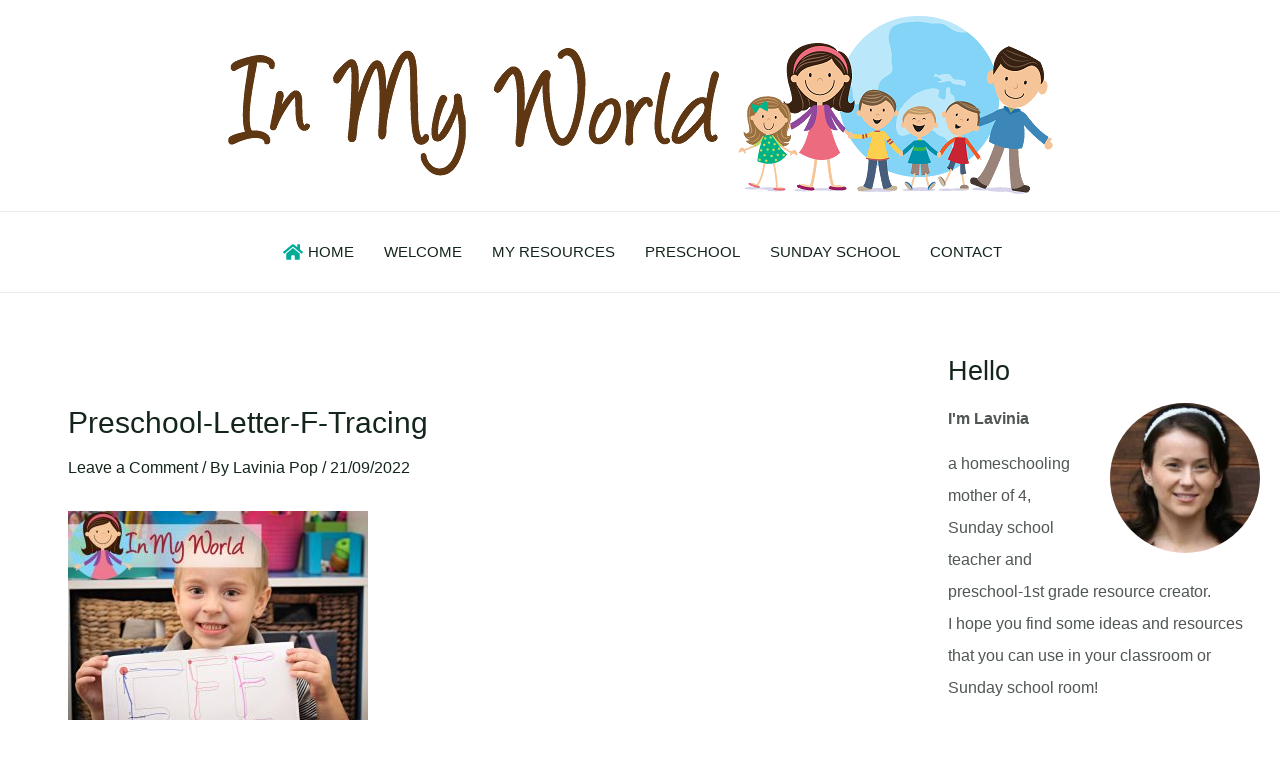

--- FILE ---
content_type: text/html; charset=UTF-8
request_url: https://inmyworld.com.au/preschool-letter-f/preschool-letter-f-tracing/
body_size: 40954
content:
<!DOCTYPE html><html lang="en-AU"><head><script data-no-optimize="1">var litespeed_docref=sessionStorage.getItem("litespeed_docref");litespeed_docref&&(Object.defineProperty(document,"referrer",{get:function(){return litespeed_docref}}),sessionStorage.removeItem("litespeed_docref"));</script> <meta charset="UTF-8"><link data-optimized="2" rel="stylesheet" href="https://inmyworld.com.au/wp-content/litespeed/css/8dd451d37c962ff3509a524787b2b20a.css?ver=30ace" /><meta name="viewport" content="width=device-width, initial-scale=1"><link rel="profile" href="https://gmpg.org/xfn/11"><meta name='robots' content='index, follow, max-image-preview:large, max-snippet:-1, max-video-preview:-1' /><title>Preschool-Letter-F-tracing - In My World</title><link rel="canonical" href="https://inmyworld.com.au/preschool-letter-f/preschool-letter-f-tracing/" /><meta property="og:locale" content="en_US" /><meta property="og:type" content="article" /><meta property="og:title" content="Preschool-Letter-F-tracing - In My World" /><meta property="og:url" content="https://inmyworld.com.au/preschool-letter-f/preschool-letter-f-tracing/" /><meta property="og:site_name" content="In My World" /><meta property="og:image" content="https://inmyworld.com.au/preschool-letter-f/preschool-letter-f-tracing" /><meta property="og:image:width" content="1000" /><meta property="og:image:height" content="800" /><meta property="og:image:type" content="image/jpeg" /><meta name="twitter:card" content="summary_large_image" /> <script type="application/ld+json" class="yoast-schema-graph">{"@context":"https://schema.org","@graph":[{"@type":"WebPage","@id":"https://inmyworld.com.au/preschool-letter-f/preschool-letter-f-tracing/","url":"https://inmyworld.com.au/preschool-letter-f/preschool-letter-f-tracing/","name":"Preschool-Letter-F-tracing - In My World","isPartOf":{"@id":"https://inmyworld.com.au/#website"},"primaryImageOfPage":{"@id":"https://inmyworld.com.au/preschool-letter-f/preschool-letter-f-tracing/#primaryimage"},"image":{"@id":"https://inmyworld.com.au/preschool-letter-f/preschool-letter-f-tracing/#primaryimage"},"thumbnailUrl":"https://inmyworld.com.au/wp-content/uploads/2022/09/Preschool-Letter-F-tracing.jpg","datePublished":"2022-09-21T10:30:58+00:00","dateModified":"2022-09-21T10:30:58+00:00","breadcrumb":{"@id":"https://inmyworld.com.au/preschool-letter-f/preschool-letter-f-tracing/#breadcrumb"},"inLanguage":"en-AU","potentialAction":[{"@type":"ReadAction","target":["https://inmyworld.com.au/preschool-letter-f/preschool-letter-f-tracing/"]}]},{"@type":"ImageObject","inLanguage":"en-AU","@id":"https://inmyworld.com.au/preschool-letter-f/preschool-letter-f-tracing/#primaryimage","url":"https://inmyworld.com.au/wp-content/uploads/2022/09/Preschool-Letter-F-tracing.jpg","contentUrl":"https://inmyworld.com.au/wp-content/uploads/2022/09/Preschool-Letter-F-tracing.jpg","width":1000,"height":800},{"@type":"BreadcrumbList","@id":"https://inmyworld.com.au/preschool-letter-f/preschool-letter-f-tracing/#breadcrumb","itemListElement":[{"@type":"ListItem","position":1,"name":"Home","item":"https://inmyworld.com.au/"},{"@type":"ListItem","position":2,"name":"Preschool Letter F","item":"https://inmyworld.com.au/preschool-letter-f/"},{"@type":"ListItem","position":3,"name":"Preschool-Letter-F-tracing"}]},{"@type":"WebSite","@id":"https://inmyworld.com.au/#website","url":"https://inmyworld.com.au/","name":"In My World","description":"Teaching Resources and Lesson Plans","publisher":{"@id":"https://inmyworld.com.au/#organization"},"potentialAction":[{"@type":"SearchAction","target":{"@type":"EntryPoint","urlTemplate":"https://inmyworld.com.au/?s={search_term_string}"},"query-input":"required name=search_term_string"}],"inLanguage":"en-AU"},{"@type":"Organization","@id":"https://inmyworld.com.au/#organization","name":"In My World","url":"https://inmyworld.com.au/","logo":{"@type":"ImageObject","inLanguage":"en-AU","@id":"https://inmyworld.com.au/#/schema/logo/image/","url":"https://inmyworld.com.au/wp-content/uploads/2014/07/logo-in-my-world.png","contentUrl":"https://inmyworld.com.au/wp-content/uploads/2014/07/logo-in-my-world.png","width":825,"height":179,"caption":"In My World"},"image":{"@id":"https://inmyworld.com.au/#/schema/logo/image/"}}]}</script> <link rel='dns-prefetch' href='//assets.pinterest.com' /><link rel='dns-prefetch' href='//fonts.googleapis.com' /><link rel='dns-prefetch' href='//hcaptcha.com' /><link rel="alternate" type="application/rss+xml" title="In My World &raquo; Feed" href="https://inmyworld.com.au/feed/" /><link rel="alternate" type="application/rss+xml" title="In My World &raquo; Comments Feed" href="https://inmyworld.com.au/comments/feed/" /><link rel="alternate" type="application/rss+xml" title="In My World &raquo; Preschool-Letter-F-tracing Comments Feed" href="https://inmyworld.com.au/preschool-letter-f/preschool-letter-f-tracing/feed/" /><style id='astra-theme-css-inline-css'>:root{--ast-post-nav-space:0;--ast-container-default-xlg-padding:3em;--ast-container-default-lg-padding:3em;--ast-container-default-slg-padding:2em;--ast-container-default-md-padding:3em;--ast-container-default-sm-padding:3em;--ast-container-default-xs-padding:2.4em;--ast-container-default-xxs-padding:1.8em;--ast-code-block-background:#EEEEEE;--ast-comment-inputs-background:#FAFAFA;--ast-normal-container-width:1340px;--ast-narrow-container-width:750px;--ast-blog-title-font-weight:normal;--ast-blog-meta-weight:inherit;}html{font-size:100%;}a{color:var(--ast-global-color-2);}a:hover,a:focus{color:var(--ast-global-color-1);}body,button,input,select,textarea,.ast-button,.ast-custom-button{font-family:'Lato',sans-serif;font-weight:400;font-size:16px;font-size:1rem;line-height:var(--ast-body-line-height,1.7em);}blockquote{color:var(--ast-global-color-3);}p,.entry-content p{margin-bottom:0.8em;}h1,.entry-content h1,h2,.entry-content h2,h3,.entry-content h3,h4,.entry-content h4,h5,.entry-content h5,h6,.entry-content h6,.site-title,.site-title a{font-family:'Poppins',sans-serif;font-weight:700;}.site-title{font-size:35px;font-size:2.1875rem;display:none;}.site-header .site-description{font-size:15px;font-size:0.9375rem;display:none;}.entry-title{font-size:30px;font-size:1.875rem;}.archive .ast-article-post .ast-article-inner,.blog .ast-article-post .ast-article-inner,.archive .ast-article-post .ast-article-inner:hover,.blog .ast-article-post .ast-article-inner:hover{overflow:hidden;}h1,.entry-content h1{font-size:63px;font-size:3.9375rem;font-weight:700;font-family:'Poppins',sans-serif;line-height:1em;text-transform:capitalize;}h2,.entry-content h2{font-size:43px;font-size:2.6875rem;font-weight:normal;font-family:'Poppins',sans-serif;line-height:1em;}h3,.entry-content h3{font-size:30px;font-size:1.875rem;font-weight:700;font-family:'Poppins',sans-serif;line-height:1em;}h4,.entry-content h4{font-size:23px;font-size:1.4375rem;line-height:1.2em;font-weight:400;font-family:'Poppins',sans-serif;}h5,.entry-content h5{font-size:16px;font-size:1rem;line-height:1.2em;font-weight:400;font-family:'Poppins',sans-serif;}h6,.entry-content h6{font-size:13px;font-size:0.8125rem;line-height:1.25em;font-weight:400;font-family:'Poppins',sans-serif;text-transform:uppercase;}::selection{background-color:var(--ast-global-color-0);color:#000000;}body,h1,.entry-title a,.entry-content h1,h2,.entry-content h2,h3,.entry-content h3,h4,.entry-content h4,h5,.entry-content h5,h6,.entry-content h6{color:var(--ast-global-color-3);}.tagcloud a:hover,.tagcloud a:focus,.tagcloud a.current-item{color:#ffffff;border-color:var(--ast-global-color-2);background-color:var(--ast-global-color-2);}input:focus,input[type="text"]:focus,input[type="email"]:focus,input[type="url"]:focus,input[type="password"]:focus,input[type="reset"]:focus,input[type="search"]:focus,textarea:focus{border-color:var(--ast-global-color-2);}input[type="radio"]:checked,input[type=reset],input[type="checkbox"]:checked,input[type="checkbox"]:hover:checked,input[type="checkbox"]:focus:checked,input[type=range]::-webkit-slider-thumb{border-color:var(--ast-global-color-2);background-color:var(--ast-global-color-2);box-shadow:none;}.site-footer a:hover + .post-count,.site-footer a:focus + .post-count{background:var(--ast-global-color-2);border-color:var(--ast-global-color-2);}.single .nav-links .nav-previous,.single .nav-links .nav-next{color:var(--ast-global-color-2);}.entry-meta,.entry-meta *{line-height:1.45;color:var(--ast-global-color-2);}.entry-meta a:not(.ast-button):hover,.entry-meta a:not(.ast-button):hover *,.entry-meta a:not(.ast-button):focus,.entry-meta a:not(.ast-button):focus *,.page-links > .page-link,.page-links .page-link:hover,.post-navigation a:hover{color:var(--ast-global-color-1);}#cat option,.secondary .calendar_wrap thead a,.secondary .calendar_wrap thead a:visited{color:var(--ast-global-color-2);}.secondary .calendar_wrap #today,.ast-progress-val span{background:var(--ast-global-color-2);}.secondary a:hover + .post-count,.secondary a:focus + .post-count{background:var(--ast-global-color-2);border-color:var(--ast-global-color-2);}.calendar_wrap #today > a{color:#ffffff;}.page-links .page-link,.single .post-navigation a{color:var(--ast-global-color-2);}.ast-search-menu-icon .search-form button.search-submit{padding:0 4px;}.ast-search-menu-icon form.search-form{padding-right:0;}.ast-search-menu-icon.slide-search input.search-field{width:0;}.ast-header-search .ast-search-menu-icon.ast-dropdown-active .search-form,.ast-header-search .ast-search-menu-icon.ast-dropdown-active .search-field:focus{transition:all 0.2s;}.search-form input.search-field:focus{outline:none;}.ast-archive-title{color:var(--ast-global-color-2);}.widget-title,.widget .wp-block-heading{font-size:22px;font-size:1.375rem;color:var(--ast-global-color-2);}.single .ast-author-details .author-title{color:var(--ast-global-color-1);}#secondary,#secondary button,#secondary input,#secondary select,#secondary textarea{font-size:16px;font-size:1rem;}.ast-search-menu-icon.slide-search a:focus-visible:focus-visible,.astra-search-icon:focus-visible,#close:focus-visible,a:focus-visible,.ast-menu-toggle:focus-visible,.site .skip-link:focus-visible,.wp-block-loginout input:focus-visible,.wp-block-search.wp-block-search__button-inside .wp-block-search__inside-wrapper,.ast-header-navigation-arrow:focus-visible,.woocommerce .wc-proceed-to-checkout > .checkout-button:focus-visible,.woocommerce .woocommerce-MyAccount-navigation ul li a:focus-visible,.ast-orders-table__row .ast-orders-table__cell:focus-visible,.woocommerce .woocommerce-order-details .order-again > .button:focus-visible,.woocommerce .woocommerce-message a.button.wc-forward:focus-visible,.woocommerce #minus_qty:focus-visible,.woocommerce #plus_qty:focus-visible,a#ast-apply-coupon:focus-visible,.woocommerce .woocommerce-info a:focus-visible,.woocommerce .astra-shop-summary-wrap a:focus-visible,.woocommerce a.wc-forward:focus-visible,#ast-apply-coupon:focus-visible,.woocommerce-js .woocommerce-mini-cart-item a.remove:focus-visible,#close:focus-visible,.button.search-submit:focus-visible,#search_submit:focus,.normal-search:focus-visible,.ast-header-account-wrap:focus-visible{outline-style:dotted;outline-color:inherit;outline-width:thin;}input:focus,input[type="text"]:focus,input[type="email"]:focus,input[type="url"]:focus,input[type="password"]:focus,input[type="reset"]:focus,input[type="search"]:focus,input[type="number"]:focus,textarea:focus,.wp-block-search__input:focus,[data-section="section-header-mobile-trigger"] .ast-button-wrap .ast-mobile-menu-trigger-minimal:focus,.ast-mobile-popup-drawer.active .menu-toggle-close:focus,.woocommerce-ordering select.orderby:focus,#ast-scroll-top:focus,#coupon_code:focus,.woocommerce-page #comment:focus,.woocommerce #reviews #respond input#submit:focus,.woocommerce a.add_to_cart_button:focus,.woocommerce .button.single_add_to_cart_button:focus,.woocommerce .woocommerce-cart-form button:focus,.woocommerce .woocommerce-cart-form__cart-item .quantity .qty:focus,.woocommerce .woocommerce-billing-fields .woocommerce-billing-fields__field-wrapper .woocommerce-input-wrapper > .input-text:focus,.woocommerce #order_comments:focus,.woocommerce #place_order:focus,.woocommerce .woocommerce-address-fields .woocommerce-address-fields__field-wrapper .woocommerce-input-wrapper > .input-text:focus,.woocommerce .woocommerce-MyAccount-content form button:focus,.woocommerce .woocommerce-MyAccount-content .woocommerce-EditAccountForm .woocommerce-form-row .woocommerce-Input.input-text:focus,.woocommerce .ast-woocommerce-container .woocommerce-pagination ul.page-numbers li a:focus,body #content .woocommerce form .form-row .select2-container--default .select2-selection--single:focus,#ast-coupon-code:focus,.woocommerce.woocommerce-js .quantity input[type=number]:focus,.woocommerce-js .woocommerce-mini-cart-item .quantity input[type=number]:focus,.woocommerce p#ast-coupon-trigger:focus{border-style:dotted;border-color:inherit;border-width:thin;}input{outline:none;}.site-logo-img img{ transition:all 0.2s linear;}body .ast-oembed-container *{position:absolute;top:0;width:100%;height:100%;left:0;}body .wp-block-embed-pocket-casts .ast-oembed-container *{position:unset;}.ast-single-post-featured-section + article {margin-top: 2em;}.site-content .ast-single-post-featured-section img {width: 100%;overflow: hidden;object-fit: cover;}.ast-separate-container .site-content .ast-single-post-featured-section + article {margin-top: -80px;z-index: 9;position: relative;border-radius: 4px;}@media (min-width: 922px) {.ast-no-sidebar .site-content .ast-article-image-container--wide {margin-left: -120px;margin-right: -120px;max-width: unset;width: unset;}.ast-left-sidebar .site-content .ast-article-image-container--wide,.ast-right-sidebar .site-content .ast-article-image-container--wide {margin-left: -10px;margin-right: -10px;}.site-content .ast-article-image-container--full {margin-left: calc( -50vw + 50%);margin-right: calc( -50vw + 50%);max-width: 100vw;width: 100vw;}.ast-left-sidebar .site-content .ast-article-image-container--full,.ast-right-sidebar .site-content .ast-article-image-container--full {margin-left: -10px;margin-right: -10px;max-width: inherit;width: auto;}}.site > .ast-single-related-posts-container {margin-top: 0;}@media (min-width: 922px) {.ast-desktop .ast-container--narrow {max-width: var(--ast-narrow-container-width);margin: 0 auto;}}#secondary {margin: 4em 0 2.5em;word-break: break-word;line-height: 2;}#secondary li {margin-bottom: 0.75em;}#secondary li:last-child {margin-bottom: 0;}@media (max-width: 768px) {.js_active .ast-plain-container.ast-single-post #secondary {margin-top: 1.5em;}}.ast-separate-container.ast-two-container #secondary .widget {background-color: #fff;padding: 2em;margin-bottom: 2em;}@media (min-width: 993px) {.ast-left-sidebar #secondary {padding-right: 60px;}.ast-right-sidebar #secondary {padding-left: 60px;}}@media (max-width: 993px) {.ast-right-sidebar #secondary {padding-left: 30px;}.ast-left-sidebar #secondary {padding-right: 30px;}}@media (min-width: 993px) {.ast-page-builder-template.ast-left-sidebar #secondary {padding-left: 60px;}.ast-page-builder-template.ast-right-sidebar #secondary {padding-right: 60px;}}@media (max-width: 993px) {.ast-page-builder-template.ast-right-sidebar #secondary {padding-right: 30px;}.ast-page-builder-template.ast-left-sidebar #secondary {padding-left: 30px;}}@media (max-width:921.9px){#ast-desktop-header{display:none;}}@media (min-width:922px){#ast-mobile-header{display:none;}}@media( max-width: 420px ) {.single .nav-links .nav-previous,.single .nav-links .nav-next {width: 100%;text-align: center;}}.wp-block-buttons.aligncenter{justify-content:center;}@media (max-width:921px){.ast-theme-transparent-header #primary,.ast-theme-transparent-header #secondary{padding:0;}}@media (max-width:921px){.ast-plain-container.ast-no-sidebar #primary{padding:0;}}.ast-plain-container.ast-no-sidebar #primary{margin-top:0;margin-bottom:0;}@media (min-width:1200px){.ast-plain-container.ast-no-sidebar #primary{margin-top:60px;margin-bottom:60px;}}.wp-block-button.is-style-outline .wp-block-button__link{border-color:var(--ast-global-color-2);}div.wp-block-button.is-style-outline > .wp-block-button__link:not(.has-text-color),div.wp-block-button.wp-block-button__link.is-style-outline:not(.has-text-color){color:var(--ast-global-color-2);}.wp-block-button.is-style-outline .wp-block-button__link:hover,.wp-block-buttons .wp-block-button.is-style-outline .wp-block-button__link:focus,.wp-block-buttons .wp-block-button.is-style-outline > .wp-block-button__link:not(.has-text-color):hover,.wp-block-buttons .wp-block-button.wp-block-button__link.is-style-outline:not(.has-text-color):hover{color:var(--ast-global-color-5);background-color:var(--ast-global-color-0);border-color:var(--ast-global-color-0);}.post-page-numbers.current .page-link,.ast-pagination .page-numbers.current{color:#000000;border-color:var(--ast-global-color-0);background-color:var(--ast-global-color-0);}.wp-block-button.is-style-outline .wp-block-button__link.wp-element-button,.ast-outline-button{border-color:var(--ast-global-color-2);font-family:inherit;font-weight:500;line-height:1em;text-transform:uppercase;border-top-left-radius:2px;border-top-right-radius:2px;border-bottom-right-radius:2px;border-bottom-left-radius:2px;}.wp-block-buttons .wp-block-button.is-style-outline > .wp-block-button__link:not(.has-text-color),.wp-block-buttons .wp-block-button.wp-block-button__link.is-style-outline:not(.has-text-color),.ast-outline-button{color:var(--ast-global-color-2);}.wp-block-button.is-style-outline .wp-block-button__link:hover,.wp-block-buttons .wp-block-button.is-style-outline .wp-block-button__link:focus,.wp-block-buttons .wp-block-button.is-style-outline > .wp-block-button__link:not(.has-text-color):hover,.wp-block-buttons .wp-block-button.wp-block-button__link.is-style-outline:not(.has-text-color):hover,.ast-outline-button:hover,.ast-outline-button:focus,.wp-block-uagb-buttons-child .uagb-buttons-repeater.ast-outline-button:hover,.wp-block-uagb-buttons-child .uagb-buttons-repeater.ast-outline-button:focus{color:var(--ast-global-color-5);background-color:var(--ast-global-color-0);border-color:var(--ast-global-color-0);}.wp-block-button .wp-block-button__link.wp-element-button.is-style-outline:not(.has-background),.wp-block-button.is-style-outline>.wp-block-button__link.wp-element-button:not(.has-background),.ast-outline-button{background-color:var(--ast-global-color-2);}.entry-content[ast-blocks-layout] > figure{margin-bottom:1em;}h1.widget-title{font-weight:700;}h2.widget-title{font-weight:normal;}h3.widget-title{font-weight:700;}#page{display:flex;flex-direction:column;min-height:100vh;}.ast-404-layout-1 h1.page-title{color:var(--ast-global-color-2);}.single .post-navigation a{line-height:1em;height:inherit;}.error-404 .page-sub-title{font-size:1.5rem;font-weight:inherit;}.search .site-content .content-area .search-form{margin-bottom:0;}#page .site-content{flex-grow:1;}.widget{margin-bottom:1.25em;}#secondary li{line-height:1.5em;}#secondary .wp-block-group h2{margin-bottom:0.7em;}#secondary h2{font-size:1.7rem;}.ast-separate-container .ast-article-post,.ast-separate-container .ast-article-single,.ast-separate-container .comment-respond{padding:3em;}.ast-separate-container .ast-article-single .ast-article-single{padding:0;}.ast-article-single .wp-block-post-template-is-layout-grid{padding-left:0;}.ast-separate-container .comments-title,.ast-narrow-container .comments-title{padding:1.5em 2em;}.ast-page-builder-template .comment-form-textarea,.ast-comment-formwrap .ast-grid-common-col{padding:0;}.ast-comment-formwrap{padding:0;display:inline-flex;column-gap:20px;width:100%;margin-left:0;margin-right:0;}.comments-area textarea#comment:focus,.comments-area textarea#comment:active,.comments-area .ast-comment-formwrap input[type="text"]:focus,.comments-area .ast-comment-formwrap input[type="text"]:active {box-shadow:none;outline:none;}.archive.ast-page-builder-template .entry-header{margin-top:2em;}.ast-page-builder-template .ast-comment-formwrap{width:100%;}.entry-title{margin-bottom:0.5em;}.ast-archive-description p{font-size:inherit;font-weight:inherit;line-height:inherit;}.ast-separate-container .ast-comment-list li.depth-1,.hentry{margin-bottom:2em;}@media (min-width:921px){.ast-left-sidebar.ast-page-builder-template #secondary,.archive.ast-right-sidebar.ast-page-builder-template .site-main{padding-left:20px;padding-right:20px;}}@media (max-width:544px){.ast-comment-formwrap.ast-row{column-gap:10px;display:inline-block;}#ast-commentform .ast-grid-common-col{position:relative;width:100%;}}@media (min-width:1201px){.ast-separate-container .ast-article-post,.ast-separate-container .ast-article-single,.ast-separate-container .ast-author-box,.ast-separate-container .ast-404-layout-1,.ast-separate-container .no-results{padding:3em;}}@media (max-width:921px){.ast-separate-container #primary,.ast-separate-container #secondary{padding:1.5em 0;}#primary,#secondary{padding:1.5em 0;margin:0;}.ast-left-sidebar #content > .ast-container{display:flex;flex-direction:column-reverse;width:100%;}}@media (max-width:921px){#secondary.secondary{padding-top:0;}.ast-separate-container.ast-right-sidebar #secondary{padding-left:1em;padding-right:1em;}.ast-separate-container.ast-two-container #secondary{padding-left:0;padding-right:0;}.ast-page-builder-template .entry-header #secondary,.ast-page-builder-template #secondary{margin-top:1.5em;}}@media (max-width:921px){.ast-right-sidebar #primary{padding-right:0;}.ast-page-builder-template.ast-left-sidebar #secondary,.ast-page-builder-template.ast-right-sidebar #secondary{padding-right:20px;padding-left:20px;}.ast-right-sidebar #secondary,.ast-left-sidebar #primary{padding-left:0;}.ast-left-sidebar #secondary{padding-right:0;}}@media (min-width:922px){.ast-separate-container.ast-right-sidebar #primary,.ast-separate-container.ast-left-sidebar #primary{border:0;}.search-no-results.ast-separate-container #primary{margin-bottom:4em;}}@media (min-width:922px){.ast-right-sidebar #primary{border-right:1px solid var(--ast-border-color);}.ast-left-sidebar #primary{border-left:1px solid var(--ast-border-color);}.ast-right-sidebar #secondary{border-left:1px solid var(--ast-border-color);margin-left:-1px;}.ast-left-sidebar #secondary{border-right:1px solid var(--ast-border-color);margin-right:-1px;}.ast-separate-container.ast-two-container.ast-right-sidebar #secondary{padding-left:30px;padding-right:0;}.ast-separate-container.ast-two-container.ast-left-sidebar #secondary{padding-right:30px;padding-left:0;}.ast-separate-container.ast-right-sidebar #secondary,.ast-separate-container.ast-left-sidebar #secondary{border:0;margin-left:auto;margin-right:auto;}.ast-separate-container.ast-two-container #secondary .widget:last-child{margin-bottom:0;}}.wp-block-button .wp-block-button__link{color:var(--ast-global-color-5);}.wp-block-button .wp-block-button__link:hover,.wp-block-button .wp-block-button__link:focus{color:var(--ast-global-color-5);background-color:var(--ast-global-color-0);border-color:var(--ast-global-color-0);}.wp-block-button .wp-block-button__link,.wp-block-search .wp-block-search__button,body .wp-block-file .wp-block-file__button{border-color:var(--ast-global-color-2);background-color:var(--ast-global-color-2);color:var(--ast-global-color-5);font-family:inherit;font-weight:500;line-height:1em;text-transform:uppercase;border-top-left-radius:2px;border-top-right-radius:2px;border-bottom-right-radius:2px;border-bottom-left-radius:2px;padding-top:15px;padding-right:30px;padding-bottom:15px;padding-left:30px;}@media (max-width:921px){.wp-block-button .wp-block-button__link,.wp-block-search .wp-block-search__button,body .wp-block-file .wp-block-file__button{padding-top:14px;padding-right:28px;padding-bottom:14px;padding-left:28px;}}@media (max-width:544px){.wp-block-button .wp-block-button__link,.wp-block-search .wp-block-search__button,body .wp-block-file .wp-block-file__button{padding-top:12px;padding-right:24px;padding-bottom:12px;padding-left:24px;}}.menu-toggle,button,.ast-button,.ast-custom-button,.button,input#submit,input[type="button"],input[type="submit"],input[type="reset"],form[CLASS*="wp-block-search__"].wp-block-search .wp-block-search__inside-wrapper .wp-block-search__button,body .wp-block-file .wp-block-file__button,.search .search-submit,.woocommerce-js a.button,.woocommerce button.button,.woocommerce .woocommerce-message a.button,.woocommerce #respond input#submit.alt,.woocommerce input.button.alt,.woocommerce input.button,.woocommerce input.button:disabled,.woocommerce input.button:disabled[disabled],.woocommerce input.button:disabled:hover,.woocommerce input.button:disabled[disabled]:hover,.woocommerce #respond input#submit,.woocommerce button.button.alt.disabled,.wc-block-grid__products .wc-block-grid__product .wp-block-button__link,.wc-block-grid__product-onsale,[CLASS*="wc-block"] button,.woocommerce-js .astra-cart-drawer .astra-cart-drawer-content .woocommerce-mini-cart__buttons .button:not(.checkout):not(.ast-continue-shopping),.woocommerce-js .astra-cart-drawer .astra-cart-drawer-content .woocommerce-mini-cart__buttons a.checkout,.woocommerce button.button.alt.disabled.wc-variation-selection-needed,[CLASS*="wc-block"] .wc-block-components-button{border-style:solid;border-top-width:0;border-right-width:0;border-left-width:0;border-bottom-width:0;color:var(--ast-global-color-5);border-color:var(--ast-global-color-2);background-color:var(--ast-global-color-2);padding-top:15px;padding-right:30px;padding-bottom:15px;padding-left:30px;font-family:inherit;font-weight:500;line-height:1em;text-transform:uppercase;border-top-left-radius:2px;border-top-right-radius:2px;border-bottom-right-radius:2px;border-bottom-left-radius:2px;}button:focus,.menu-toggle:hover,button:hover,.ast-button:hover,.ast-custom-button:hover .button:hover,.ast-custom-button:hover ,input[type=reset]:hover,input[type=reset]:focus,input#submit:hover,input#submit:focus,input[type="button"]:hover,input[type="button"]:focus,input[type="submit"]:hover,input[type="submit"]:focus,form[CLASS*="wp-block-search__"].wp-block-search .wp-block-search__inside-wrapper .wp-block-search__button:hover,form[CLASS*="wp-block-search__"].wp-block-search .wp-block-search__inside-wrapper .wp-block-search__button:focus,body .wp-block-file .wp-block-file__button:hover,body .wp-block-file .wp-block-file__button:focus,.woocommerce-js a.button:hover,.woocommerce button.button:hover,.woocommerce .woocommerce-message a.button:hover,.woocommerce #respond input#submit:hover,.woocommerce #respond input#submit.alt:hover,.woocommerce input.button.alt:hover,.woocommerce input.button:hover,.woocommerce button.button.alt.disabled:hover,.wc-block-grid__products .wc-block-grid__product .wp-block-button__link:hover,[CLASS*="wc-block"] button:hover,.woocommerce-js .astra-cart-drawer .astra-cart-drawer-content .woocommerce-mini-cart__buttons .button:not(.checkout):not(.ast-continue-shopping):hover,.woocommerce-js .astra-cart-drawer .astra-cart-drawer-content .woocommerce-mini-cart__buttons a.checkout:hover,.woocommerce button.button.alt.disabled.wc-variation-selection-needed:hover,[CLASS*="wc-block"] .wc-block-components-button:hover,[CLASS*="wc-block"] .wc-block-components-button:focus{color:var(--ast-global-color-5);background-color:var(--ast-global-color-0);border-color:var(--ast-global-color-0);}form[CLASS*="wp-block-search__"].wp-block-search .wp-block-search__inside-wrapper .wp-block-search__button.has-icon{padding-top:calc(15px - 3px);padding-right:calc(30px - 3px);padding-bottom:calc(15px - 3px);padding-left:calc(30px - 3px);}@media (max-width:921px){.menu-toggle,button,.ast-button,.ast-custom-button,.button,input#submit,input[type="button"],input[type="submit"],input[type="reset"],form[CLASS*="wp-block-search__"].wp-block-search .wp-block-search__inside-wrapper .wp-block-search__button,body .wp-block-file .wp-block-file__button,.search .search-submit,.woocommerce-js a.button,.woocommerce button.button,.woocommerce .woocommerce-message a.button,.woocommerce #respond input#submit.alt,.woocommerce input.button.alt,.woocommerce input.button,.woocommerce input.button:disabled,.woocommerce input.button:disabled[disabled],.woocommerce input.button:disabled:hover,.woocommerce input.button:disabled[disabled]:hover,.woocommerce #respond input#submit,.woocommerce button.button.alt.disabled,.wc-block-grid__products .wc-block-grid__product .wp-block-button__link,.wc-block-grid__product-onsale,[CLASS*="wc-block"] button,.woocommerce-js .astra-cart-drawer .astra-cart-drawer-content .woocommerce-mini-cart__buttons .button:not(.checkout):not(.ast-continue-shopping),.woocommerce-js .astra-cart-drawer .astra-cart-drawer-content .woocommerce-mini-cart__buttons a.checkout,.woocommerce button.button.alt.disabled.wc-variation-selection-needed,[CLASS*="wc-block"] .wc-block-components-button{padding-top:14px;padding-right:28px;padding-bottom:14px;padding-left:28px;}}@media (max-width:544px){.menu-toggle,button,.ast-button,.ast-custom-button,.button,input#submit,input[type="button"],input[type="submit"],input[type="reset"],form[CLASS*="wp-block-search__"].wp-block-search .wp-block-search__inside-wrapper .wp-block-search__button,body .wp-block-file .wp-block-file__button,.search .search-submit,.woocommerce-js a.button,.woocommerce button.button,.woocommerce .woocommerce-message a.button,.woocommerce #respond input#submit.alt,.woocommerce input.button.alt,.woocommerce input.button,.woocommerce input.button:disabled,.woocommerce input.button:disabled[disabled],.woocommerce input.button:disabled:hover,.woocommerce input.button:disabled[disabled]:hover,.woocommerce #respond input#submit,.woocommerce button.button.alt.disabled,.wc-block-grid__products .wc-block-grid__product .wp-block-button__link,.wc-block-grid__product-onsale,[CLASS*="wc-block"] button,.woocommerce-js .astra-cart-drawer .astra-cart-drawer-content .woocommerce-mini-cart__buttons .button:not(.checkout):not(.ast-continue-shopping),.woocommerce-js .astra-cart-drawer .astra-cart-drawer-content .woocommerce-mini-cart__buttons a.checkout,.woocommerce button.button.alt.disabled.wc-variation-selection-needed,[CLASS*="wc-block"] .wc-block-components-button{padding-top:12px;padding-right:24px;padding-bottom:12px;padding-left:24px;}}@media (max-width:921px){.ast-mobile-header-stack .main-header-bar .ast-search-menu-icon{display:inline-block;}.ast-header-break-point.ast-header-custom-item-outside .ast-mobile-header-stack .main-header-bar .ast-search-icon{margin:0;}.ast-comment-avatar-wrap img{max-width:2.5em;}.ast-comment-meta{padding:0 1.8888em 1.3333em;}.ast-separate-container .ast-comment-list li.depth-1{padding:1.5em 2.14em;}.ast-separate-container .comment-respond{padding:2em 2.14em;}}@media (min-width:544px){.ast-container{max-width:100%;}}@media (max-width:544px){.ast-separate-container .ast-article-post,.ast-separate-container .ast-article-single,.ast-separate-container .comments-title,.ast-separate-container .ast-archive-description{padding:1.5em 1em;}.ast-separate-container #content .ast-container{padding-left:0.54em;padding-right:0.54em;}.ast-separate-container .ast-comment-list .bypostauthor{padding:.5em;}.ast-search-menu-icon.ast-dropdown-active .search-field{width:170px;}.ast-separate-container #secondary{padding-top:0;}.ast-separate-container.ast-two-container #secondary .widget{margin-bottom:1.5em;padding-left:1em;padding-right:1em;}}.ast-separate-container{background-color:var(--ast-global-color-5);;background-image:none;;}@media (max-width:921px){.site-title{display:none;}.site-header .site-description{display:none;}h1,.entry-content h1{font-size:40px;}h2,.entry-content h2{font-size:35px;}h3,.entry-content h3{font-size:27px;}h4,.entry-content h4{font-size:21px;font-size:1.3125rem;}}@media (max-width:544px){.site-title{display:none;}.site-header .site-description{display:none;}h1,.entry-content h1{font-size:35px;}h2,.entry-content h2{font-size:30px;}h3,.entry-content h3{font-size:25px;}h4,.entry-content h4{font-size:19px;font-size:1.1875rem;}}@media (max-width:921px){html{font-size:91.2%;}}@media (max-width:544px){html{font-size:91.2%;}}@media (min-width:922px){.ast-container{max-width:1380px;}}@media (min-width:922px){.site-content .ast-container{display:flex;}}@media (max-width:921px){.site-content .ast-container{flex-direction:column;}}@media (min-width:922px){.main-header-menu .sub-menu .menu-item.ast-left-align-sub-menu:hover > .sub-menu,.main-header-menu .sub-menu .menu-item.ast-left-align-sub-menu.focus > .sub-menu{margin-left:-0px;}}.site .comments-area{padding-bottom:3em;}.wp-block-file {display: flex;align-items: center;flex-wrap: wrap;justify-content: space-between;}.wp-block-pullquote {border: none;}.wp-block-pullquote blockquote::before {content: "\201D";font-family: "Helvetica",sans-serif;display: flex;transform: rotate( 180deg );font-size: 6rem;font-style: normal;line-height: 1;font-weight: bold;align-items: center;justify-content: center;}.has-text-align-right > blockquote::before {justify-content: flex-start;}.has-text-align-left > blockquote::before {justify-content: flex-end;}figure.wp-block-pullquote.is-style-solid-color blockquote {max-width: 100%;text-align: inherit;}html body {--wp--custom--ast-default-block-top-padding: 3em;--wp--custom--ast-default-block-right-padding: 3em;--wp--custom--ast-default-block-bottom-padding: 3em;--wp--custom--ast-default-block-left-padding: 3em;--wp--custom--ast-container-width: 1340px;--wp--custom--ast-content-width-size: 1340px;--wp--custom--ast-wide-width-size: calc(1340px + var(--wp--custom--ast-default-block-left-padding) + var(--wp--custom--ast-default-block-right-padding));}.ast-narrow-container {--wp--custom--ast-content-width-size: 750px;--wp--custom--ast-wide-width-size: 750px;}@media(max-width: 921px) {html body {--wp--custom--ast-default-block-top-padding: 3em;--wp--custom--ast-default-block-right-padding: 2em;--wp--custom--ast-default-block-bottom-padding: 3em;--wp--custom--ast-default-block-left-padding: 2em;}}@media(max-width: 544px) {html body {--wp--custom--ast-default-block-top-padding: 3em;--wp--custom--ast-default-block-right-padding: 1.5em;--wp--custom--ast-default-block-bottom-padding: 3em;--wp--custom--ast-default-block-left-padding: 1.5em;}}.entry-content > .wp-block-group,.entry-content > .wp-block-cover,.entry-content > .wp-block-columns {padding-top: var(--wp--custom--ast-default-block-top-padding);padding-right: var(--wp--custom--ast-default-block-right-padding);padding-bottom: var(--wp--custom--ast-default-block-bottom-padding);padding-left: var(--wp--custom--ast-default-block-left-padding);}.ast-plain-container.ast-no-sidebar .entry-content > .alignfull,.ast-page-builder-template .ast-no-sidebar .entry-content > .alignfull {margin-left: calc( -50vw + 50%);margin-right: calc( -50vw + 50%);max-width: 100vw;width: 100vw;}.ast-plain-container.ast-no-sidebar .entry-content .alignfull .alignfull,.ast-page-builder-template.ast-no-sidebar .entry-content .alignfull .alignfull,.ast-plain-container.ast-no-sidebar .entry-content .alignfull .alignwide,.ast-page-builder-template.ast-no-sidebar .entry-content .alignfull .alignwide,.ast-plain-container.ast-no-sidebar .entry-content .alignwide .alignfull,.ast-page-builder-template.ast-no-sidebar .entry-content .alignwide .alignfull,.ast-plain-container.ast-no-sidebar .entry-content .alignwide .alignwide,.ast-page-builder-template.ast-no-sidebar .entry-content .alignwide .alignwide,.ast-plain-container.ast-no-sidebar .entry-content .wp-block-column .alignfull,.ast-page-builder-template.ast-no-sidebar .entry-content .wp-block-column .alignfull,.ast-plain-container.ast-no-sidebar .entry-content .wp-block-column .alignwide,.ast-page-builder-template.ast-no-sidebar .entry-content .wp-block-column .alignwide {margin-left: auto;margin-right: auto;width: 100%;}[ast-blocks-layout] .wp-block-separator:not(.is-style-dots) {height: 0;}[ast-blocks-layout] .wp-block-separator {margin: 20px auto;}[ast-blocks-layout] .wp-block-separator:not(.is-style-wide):not(.is-style-dots) {max-width: 100px;}[ast-blocks-layout] .wp-block-separator.has-background {padding: 0;}.entry-content[ast-blocks-layout] > * {max-width: var(--wp--custom--ast-content-width-size);margin-left: auto;margin-right: auto;}.entry-content[ast-blocks-layout] > .alignwide {max-width: var(--wp--custom--ast-wide-width-size);}.entry-content[ast-blocks-layout] .alignfull {max-width: none;}.entry-content .wp-block-columns {margin-bottom: 0;}blockquote {margin: 1.5em;border-color: rgba(0,0,0,0.05);}.wp-block-quote:not(.has-text-align-right):not(.has-text-align-center) {border-left: 5px solid rgba(0,0,0,0.05);}.has-text-align-right > blockquote,blockquote.has-text-align-right {border-right: 5px solid rgba(0,0,0,0.05);}.has-text-align-left > blockquote,blockquote.has-text-align-left {border-left: 5px solid rgba(0,0,0,0.05);}.wp-block-site-tagline,.wp-block-latest-posts .read-more {margin-top: 15px;}.wp-block-loginout p label {display: block;}.wp-block-loginout p:not(.login-remember):not(.login-submit) input {width: 100%;}.wp-block-loginout input:focus {border-color: transparent;}.wp-block-loginout input:focus {outline: thin dotted;}.entry-content .wp-block-media-text .wp-block-media-text__content {padding: 0 0 0 8%;}.entry-content .wp-block-media-text.has-media-on-the-right .wp-block-media-text__content {padding: 0 8% 0 0;}.entry-content .wp-block-media-text.has-background .wp-block-media-text__content {padding: 8%;}.entry-content .wp-block-cover:not([class*="background-color"]) .wp-block-cover__inner-container,.entry-content .wp-block-cover:not([class*="background-color"]) .wp-block-cover-image-text,.entry-content .wp-block-cover:not([class*="background-color"]) .wp-block-cover-text,.entry-content .wp-block-cover-image:not([class*="background-color"]) .wp-block-cover__inner-container,.entry-content .wp-block-cover-image:not([class*="background-color"]) .wp-block-cover-image-text,.entry-content .wp-block-cover-image:not([class*="background-color"]) .wp-block-cover-text {color: var(--ast-global-color-5);}.wp-block-loginout .login-remember input {width: 1.1rem;height: 1.1rem;margin: 0 5px 4px 0;vertical-align: middle;}.wp-block-latest-posts > li > *:first-child,.wp-block-latest-posts:not(.is-grid) > li:first-child {margin-top: 0;}.wp-block-search__inside-wrapper .wp-block-search__input {padding: 0 10px;color: var(--ast-global-color-3);background: var(--ast-global-color-5);border-color: var(--ast-border-color);}.wp-block-latest-posts .read-more {margin-bottom: 1.5em;}.wp-block-search__no-button .wp-block-search__inside-wrapper .wp-block-search__input {padding-top: 5px;padding-bottom: 5px;}.wp-block-latest-posts .wp-block-latest-posts__post-date,.wp-block-latest-posts .wp-block-latest-posts__post-author {font-size: 1rem;}.wp-block-latest-posts > li > *,.wp-block-latest-posts:not(.is-grid) > li {margin-top: 12px;margin-bottom: 12px;}.ast-page-builder-template .entry-content[ast-blocks-layout] > *,.ast-page-builder-template .entry-content[ast-blocks-layout] > .alignfull > * {max-width: none;}.ast-page-builder-template .entry-content[ast-blocks-layout] > .alignwide > * {max-width: var(--wp--custom--ast-wide-width-size);}.ast-page-builder-template .entry-content[ast-blocks-layout] > .inherit-container-width > *,.ast-page-builder-template .entry-content[ast-blocks-layout] > * > *,.entry-content[ast-blocks-layout] > .wp-block-cover .wp-block-cover__inner-container {max-width: var(--wp--custom--ast-content-width-size);margin-left: auto;margin-right: auto;}.entry-content[ast-blocks-layout] .wp-block-cover:not(.alignleft):not(.alignright) {width: auto;}@media(max-width: 1200px) {.ast-separate-container .entry-content > .alignfull,.ast-separate-container .entry-content[ast-blocks-layout] > .alignwide,.ast-plain-container .entry-content[ast-blocks-layout] > .alignwide,.ast-plain-container .entry-content .alignfull {margin-left: calc(-1 * min(var(--ast-container-default-xlg-padding),20px)) ;margin-right: calc(-1 * min(var(--ast-container-default-xlg-padding),20px));}}@media(min-width: 1201px) {.ast-separate-container .entry-content > .alignfull {margin-left: calc(-1 * var(--ast-container-default-xlg-padding) );margin-right: calc(-1 * var(--ast-container-default-xlg-padding) );}.ast-separate-container .entry-content[ast-blocks-layout] > .alignwide,.ast-plain-container .entry-content[ast-blocks-layout] > .alignwide {margin-left: calc(-1 * var(--wp--custom--ast-default-block-left-padding) );margin-right: calc(-1 * var(--wp--custom--ast-default-block-right-padding) );}}@media(min-width: 921px) {.ast-separate-container .entry-content .wp-block-group.alignwide:not(.inherit-container-width) > :where(:not(.alignleft):not(.alignright)),.ast-plain-container .entry-content .wp-block-group.alignwide:not(.inherit-container-width) > :where(:not(.alignleft):not(.alignright)) {max-width: calc( var(--wp--custom--ast-content-width-size) + 80px );}.ast-plain-container.ast-right-sidebar .entry-content[ast-blocks-layout] .alignfull,.ast-plain-container.ast-left-sidebar .entry-content[ast-blocks-layout] .alignfull {margin-left: -60px;margin-right: -60px;}}@media(min-width: 544px) {.entry-content > .alignleft {margin-right: 20px;}.entry-content > .alignright {margin-left: 20px;}}@media (max-width:544px){.wp-block-columns .wp-block-column:not(:last-child){margin-bottom:20px;}.wp-block-latest-posts{margin:0;}}@media( max-width: 600px ) {.entry-content .wp-block-media-text .wp-block-media-text__content,.entry-content .wp-block-media-text.has-media-on-the-right .wp-block-media-text__content {padding: 8% 0 0;}.entry-content .wp-block-media-text.has-background .wp-block-media-text__content {padding: 8%;}}.ast-page-builder-template .entry-header {padding-left: 0;}.ast-narrow-container .site-content .wp-block-uagb-image--align-full .wp-block-uagb-image__figure {max-width: 100%;margin-left: auto;margin-right: auto;}:root .has-ast-global-color-0-color{color:var(--ast-global-color-0);}:root .has-ast-global-color-0-background-color{background-color:var(--ast-global-color-0);}:root .wp-block-button .has-ast-global-color-0-color{color:var(--ast-global-color-0);}:root .wp-block-button .has-ast-global-color-0-background-color{background-color:var(--ast-global-color-0);}:root .has-ast-global-color-1-color{color:var(--ast-global-color-1);}:root .has-ast-global-color-1-background-color{background-color:var(--ast-global-color-1);}:root .wp-block-button .has-ast-global-color-1-color{color:var(--ast-global-color-1);}:root .wp-block-button .has-ast-global-color-1-background-color{background-color:var(--ast-global-color-1);}:root .has-ast-global-color-2-color{color:var(--ast-global-color-2);}:root .has-ast-global-color-2-background-color{background-color:var(--ast-global-color-2);}:root .wp-block-button .has-ast-global-color-2-color{color:var(--ast-global-color-2);}:root .wp-block-button .has-ast-global-color-2-background-color{background-color:var(--ast-global-color-2);}:root .has-ast-global-color-3-color{color:var(--ast-global-color-3);}:root .has-ast-global-color-3-background-color{background-color:var(--ast-global-color-3);}:root .wp-block-button .has-ast-global-color-3-color{color:var(--ast-global-color-3);}:root .wp-block-button .has-ast-global-color-3-background-color{background-color:var(--ast-global-color-3);}:root .has-ast-global-color-4-color{color:var(--ast-global-color-4);}:root .has-ast-global-color-4-background-color{background-color:var(--ast-global-color-4);}:root .wp-block-button .has-ast-global-color-4-color{color:var(--ast-global-color-4);}:root .wp-block-button .has-ast-global-color-4-background-color{background-color:var(--ast-global-color-4);}:root .has-ast-global-color-5-color{color:var(--ast-global-color-5);}:root .has-ast-global-color-5-background-color{background-color:var(--ast-global-color-5);}:root .wp-block-button .has-ast-global-color-5-color{color:var(--ast-global-color-5);}:root .wp-block-button .has-ast-global-color-5-background-color{background-color:var(--ast-global-color-5);}:root .has-ast-global-color-6-color{color:var(--ast-global-color-6);}:root .has-ast-global-color-6-background-color{background-color:var(--ast-global-color-6);}:root .wp-block-button .has-ast-global-color-6-color{color:var(--ast-global-color-6);}:root .wp-block-button .has-ast-global-color-6-background-color{background-color:var(--ast-global-color-6);}:root .has-ast-global-color-7-color{color:var(--ast-global-color-7);}:root .has-ast-global-color-7-background-color{background-color:var(--ast-global-color-7);}:root .wp-block-button .has-ast-global-color-7-color{color:var(--ast-global-color-7);}:root .wp-block-button .has-ast-global-color-7-background-color{background-color:var(--ast-global-color-7);}:root .has-ast-global-color-8-color{color:var(--ast-global-color-8);}:root .has-ast-global-color-8-background-color{background-color:var(--ast-global-color-8);}:root .wp-block-button .has-ast-global-color-8-color{color:var(--ast-global-color-8);}:root .wp-block-button .has-ast-global-color-8-background-color{background-color:var(--ast-global-color-8);}:root{--ast-global-color-0:#30C7B5;--ast-global-color-1:#00AC97;--ast-global-color-2:#14261C;--ast-global-color-3:#4F5655;--ast-global-color-4:#F3F6F3;--ast-global-color-5:#FFFFFF;--ast-global-color-6:#000000;--ast-global-color-7:#4B4F58;--ast-global-color-8:#F6F7F8;}:root {--ast-border-color : var(--ast-global-color-6);}.ast-breadcrumbs .trail-browse,.ast-breadcrumbs .trail-items,.ast-breadcrumbs .trail-items li{display:inline-block;margin:0;padding:0;border:none;background:inherit;text-indent:0;text-decoration:none;}.ast-breadcrumbs .trail-browse{font-size:inherit;font-style:inherit;font-weight:inherit;color:inherit;}.ast-breadcrumbs .trail-items{list-style:none;}.trail-items li::after{padding:0 0.3em;content:"\00bb";}.trail-items li:last-of-type::after{display:none;}h1,.entry-content h1,h2,.entry-content h2,h3,.entry-content h3,h4,.entry-content h4,h5,.entry-content h5,h6,.entry-content h6{color:var(--ast-global-color-2);}.entry-title a{color:var(--ast-global-color-2);}@media (max-width:921px){.ast-builder-grid-row-container.ast-builder-grid-row-tablet-3-firstrow .ast-builder-grid-row > *:first-child,.ast-builder-grid-row-container.ast-builder-grid-row-tablet-3-lastrow .ast-builder-grid-row > *:last-child{grid-column:1 / -1;}}@media (max-width:544px){.ast-builder-grid-row-container.ast-builder-grid-row-mobile-3-firstrow .ast-builder-grid-row > *:first-child,.ast-builder-grid-row-container.ast-builder-grid-row-mobile-3-lastrow .ast-builder-grid-row > *:last-child{grid-column:1 / -1;}}.ast-builder-layout-element[data-section="title_tagline"]{display:flex;}@media (max-width:921px){.ast-header-break-point .ast-builder-layout-element[data-section="title_tagline"]{display:flex;}}@media (max-width:544px){.ast-header-break-point .ast-builder-layout-element[data-section="title_tagline"]{display:flex;}}.ast-builder-menu-1{font-family:inherit;font-weight:inherit;text-transform:uppercase;}.ast-builder-menu-1 .menu-item > .menu-link{font-size:15px;font-size:0.9375rem;}.ast-builder-menu-1 .sub-menu,.ast-builder-menu-1 .inline-on-mobile .sub-menu{border-top-width:2px;border-bottom-width:0px;border-right-width:0px;border-left-width:0px;border-color:var(--ast-global-color-0);border-style:solid;}.ast-builder-menu-1 .main-header-menu > .menu-item > .sub-menu,.ast-builder-menu-1 .main-header-menu > .menu-item > .astra-full-megamenu-wrapper{margin-top:0px;}.ast-desktop .ast-builder-menu-1 .main-header-menu > .menu-item > .sub-menu:before,.ast-desktop .ast-builder-menu-1 .main-header-menu > .menu-item > .astra-full-megamenu-wrapper:before{height:calc( 0px + 5px );}.ast-desktop .ast-builder-menu-1 .menu-item .sub-menu .menu-link{border-style:none;}@media (max-width:921px){.ast-header-break-point .ast-builder-menu-1 .menu-item.menu-item-has-children > .ast-menu-toggle{top:0;}.ast-builder-menu-1 .inline-on-mobile .menu-item.menu-item-has-children > .ast-menu-toggle{right:-15px;}.ast-builder-menu-1 .menu-item-has-children > .menu-link:after{content:unset;}.ast-builder-menu-1 .main-header-menu > .menu-item > .sub-menu,.ast-builder-menu-1 .main-header-menu > .menu-item > .astra-full-megamenu-wrapper{margin-top:0;}}@media (max-width:544px){.ast-header-break-point .ast-builder-menu-1 .menu-item.menu-item-has-children > .ast-menu-toggle{top:0;}.ast-builder-menu-1 .main-header-menu > .menu-item > .sub-menu,.ast-builder-menu-1 .main-header-menu > .menu-item > .astra-full-megamenu-wrapper{margin-top:0;}}.ast-builder-menu-1{display:flex;}@media (max-width:921px){.ast-header-break-point .ast-builder-menu-1{display:flex;}}@media (max-width:544px){.ast-header-break-point .ast-builder-menu-1{display:flex;}}.ast-desktop .ast-menu-hover-style-underline > .menu-item > .menu-link:before,.ast-desktop .ast-menu-hover-style-overline > .menu-item > .menu-link:before {content: "";position: absolute;width: 100%;right: 50%;height: 1px;background-color: transparent;transform: scale(0,0) translate(-50%,0);transition: transform .3s ease-in-out,color .0s ease-in-out;}.ast-desktop .ast-menu-hover-style-underline > .menu-item:hover > .menu-link:before,.ast-desktop .ast-menu-hover-style-overline > .menu-item:hover > .menu-link:before {width: calc(100% - 1.2em);background-color: currentColor;transform: scale(1,1) translate(50%,0);}.ast-desktop .ast-menu-hover-style-underline > .menu-item > .menu-link:before {bottom: 0;}.ast-desktop .ast-menu-hover-style-overline > .menu-item > .menu-link:before {top: 0;}.ast-desktop .ast-menu-hover-style-zoom > .menu-item > .menu-link:hover {transition: all .3s ease;transform: scale(1.2);}.site-below-footer-wrap{padding-top:20px;padding-bottom:20px;}.site-below-footer-wrap[data-section="section-below-footer-builder"]{background-color:var(--ast-global-color-4);;background-image:none;;min-height:80px;border-style:solid;border-width:0px;border-top-width:1px;border-top-color:var(--ast-global-color-6);}.site-below-footer-wrap[data-section="section-below-footer-builder"] .ast-builder-grid-row{max-width:1340px;min-height:80px;margin-left:auto;margin-right:auto;}.site-below-footer-wrap[data-section="section-below-footer-builder"] .ast-builder-grid-row,.site-below-footer-wrap[data-section="section-below-footer-builder"] .site-footer-section{align-items:flex-start;}.site-below-footer-wrap[data-section="section-below-footer-builder"].ast-footer-row-inline .site-footer-section{display:flex;margin-bottom:0;}.ast-builder-grid-row-full .ast-builder-grid-row{grid-template-columns:1fr;}@media (max-width:921px){.site-below-footer-wrap[data-section="section-below-footer-builder"].ast-footer-row-tablet-inline .site-footer-section{display:flex;margin-bottom:0;}.site-below-footer-wrap[data-section="section-below-footer-builder"].ast-footer-row-tablet-stack .site-footer-section{display:block;margin-bottom:10px;}.ast-builder-grid-row-container.ast-builder-grid-row-tablet-full .ast-builder-grid-row{grid-template-columns:1fr;}}@media (max-width:544px){.site-below-footer-wrap[data-section="section-below-footer-builder"].ast-footer-row-mobile-inline .site-footer-section{display:flex;margin-bottom:0;}.site-below-footer-wrap[data-section="section-below-footer-builder"].ast-footer-row-mobile-stack .site-footer-section{display:block;margin-bottom:10px;}.ast-builder-grid-row-container.ast-builder-grid-row-mobile-full .ast-builder-grid-row{grid-template-columns:1fr;}}.site-below-footer-wrap[data-section="section-below-footer-builder"]{padding-left:20px;padding-right:20px;}@media (max-width:921px){.site-below-footer-wrap[data-section="section-below-footer-builder"]{padding-left:20px;padding-right:20px;}}.site-below-footer-wrap[data-section="section-below-footer-builder"]{display:grid;}@media (max-width:921px){.ast-header-break-point .site-below-footer-wrap[data-section="section-below-footer-builder"]{display:grid;}}@media (max-width:544px){.ast-header-break-point .site-below-footer-wrap[data-section="section-below-footer-builder"]{display:grid;}}.ast-footer-copyright{text-align:left;}.ast-footer-copyright {color:var(--ast-global-color-3);}@media (max-width:921px){.ast-footer-copyright{text-align:left;}}@media (max-width:544px){.ast-footer-copyright{text-align:center;}}.ast-footer-copyright.ast-builder-layout-element{display:flex;}@media (max-width:921px){.ast-header-break-point .ast-footer-copyright.ast-builder-layout-element{display:flex;}}@media (max-width:544px){.ast-header-break-point .ast-footer-copyright.ast-builder-layout-element{display:flex;}}.ast-social-stack-desktop .ast-builder-social-element,.ast-social-stack-tablet .ast-builder-social-element,.ast-social-stack-mobile .ast-builder-social-element {margin-top: 6px;margin-bottom: 6px;}.social-show-label-true .ast-builder-social-element {width: auto;padding: 0 0.4em;}[data-section^="section-fb-social-icons-"] .footer-social-inner-wrap {text-align: center;}.ast-footer-social-wrap {width: 100%;}.ast-footer-social-wrap .ast-builder-social-element:first-child {margin-left: 0;}.ast-footer-social-wrap .ast-builder-social-element:last-child {margin-right: 0;}.ast-header-social-wrap .ast-builder-social-element:first-child {margin-left: 0;}.ast-header-social-wrap .ast-builder-social-element:last-child {margin-right: 0;}.ast-builder-social-element {line-height: 1;color: #3a3a3a;background: transparent;vertical-align: middle;transition: all 0.01s;margin-left: 6px;margin-right: 6px;justify-content: center;align-items: center;}.ast-builder-social-element {line-height: 1;color: #3a3a3a;background: transparent;vertical-align: middle;transition: all 0.01s;margin-left: 6px;margin-right: 6px;justify-content: center;align-items: center;}.ast-builder-social-element .social-item-label {padding-left: 6px;}.ast-footer-social-1-wrap .ast-builder-social-element svg{width:18px;height:18px;}.ast-footer-social-1-wrap .ast-social-color-type-custom svg{fill:var(--ast-global-color-2);}.ast-footer-social-1-wrap .ast-social-color-type-custom .ast-builder-social-element:hover{color:var(--ast-global-color-0);}.ast-footer-social-1-wrap .ast-social-color-type-custom .ast-builder-social-element:hover svg{fill:var(--ast-global-color-0);}.ast-footer-social-1-wrap .ast-social-color-type-custom .social-item-label{color:var(--ast-global-color-2);}.ast-footer-social-1-wrap .ast-builder-social-element:hover .social-item-label{color:var(--ast-global-color-0);}[data-section="section-fb-social-icons-1"] .footer-social-inner-wrap{text-align:right;}@media (max-width:921px){.ast-footer-social-1-wrap .ast-builder-social-element{margin-left:2.5px;margin-right:2.5px;}[data-section="section-fb-social-icons-1"] .footer-social-inner-wrap{text-align:right;}}@media (max-width:544px){[data-section="section-fb-social-icons-1"] .footer-social-inner-wrap{text-align:center;}}.ast-builder-layout-element[data-section="section-fb-social-icons-1"]{display:flex;}@media (max-width:921px){.ast-header-break-point .ast-builder-layout-element[data-section="section-fb-social-icons-1"]{display:flex;}}@media (max-width:544px){.ast-header-break-point .ast-builder-layout-element[data-section="section-fb-social-icons-1"]{display:flex;}}.site-footer{background-color:var(--ast-global-color-5);;background-image:none;;}.ast-hfb-header .site-footer{padding-bottom:20px;padding-left:20px;padding-right:20px;}.site-primary-footer-wrap{padding-top:45px;padding-bottom:45px;}.site-primary-footer-wrap[data-section="section-primary-footer-builder"]{background-color:var(--ast-global-color-4);;background-image:none;;border-style:solid;border-width:0px;border-top-width:1px;border-top-color:var(--ast-global-color-6);}.site-primary-footer-wrap[data-section="section-primary-footer-builder"] .ast-builder-grid-row{max-width:1340px;margin-left:auto;margin-right:auto;}.site-primary-footer-wrap[data-section="section-primary-footer-builder"] .ast-builder-grid-row,.site-primary-footer-wrap[data-section="section-primary-footer-builder"] .site-footer-section{align-items:flex-start;}.site-primary-footer-wrap[data-section="section-primary-footer-builder"].ast-footer-row-inline .site-footer-section{display:flex;margin-bottom:0;}.ast-builder-grid-row-6-equal .ast-builder-grid-row{grid-template-columns:repeat( 6,1fr );}@media (max-width:921px){.site-primary-footer-wrap[data-section="section-primary-footer-builder"].ast-footer-row-tablet-inline .site-footer-section{display:flex;margin-bottom:0;}.site-primary-footer-wrap[data-section="section-primary-footer-builder"].ast-footer-row-tablet-stack .site-footer-section{display:block;margin-bottom:10px;}.ast-builder-grid-row-container.ast-builder-grid-row-tablet-6-equal .ast-builder-grid-row{grid-template-columns:repeat( 6,1fr );}}@media (max-width:544px){.site-primary-footer-wrap[data-section="section-primary-footer-builder"].ast-footer-row-mobile-inline .site-footer-section{display:flex;margin-bottom:0;}.site-primary-footer-wrap[data-section="section-primary-footer-builder"].ast-footer-row-mobile-stack .site-footer-section{display:block;margin-bottom:10px;}.ast-builder-grid-row-container.ast-builder-grid-row-mobile-full .ast-builder-grid-row{grid-template-columns:1fr;}}.site-primary-footer-wrap[data-section="section-primary-footer-builder"]{padding-left:20px;padding-right:20px;}@media (max-width:921px){.site-primary-footer-wrap[data-section="section-primary-footer-builder"]{padding-top:35px;padding-bottom:35px;padding-left:20px;padding-right:20px;}}.site-primary-footer-wrap[data-section="section-primary-footer-builder"]{display:grid;}@media (max-width:921px){.ast-header-break-point .site-primary-footer-wrap[data-section="section-primary-footer-builder"]{display:grid;}}@media (max-width:544px){.ast-header-break-point .site-primary-footer-wrap[data-section="section-primary-footer-builder"]{display:grid;}}.footer-widget-area[data-section="sidebar-widgets-footer-widget-4"].footer-widget-area-inner{text-align:left;}@media (max-width:921px){.footer-widget-area[data-section="sidebar-widgets-footer-widget-4"].footer-widget-area-inner{text-align:left;}}@media (max-width:544px){.footer-widget-area[data-section="sidebar-widgets-footer-widget-4"].footer-widget-area-inner{text-align:center;}}.footer-widget-area.widget-area.site-footer-focus-item{width:auto;}@media (max-width:544px){.footer-widget-area[data-section="sidebar-widgets-footer-widget-4"]{margin-top:0px;margin-bottom:-15px;margin-left:0px;margin-right:0px;}}.footer-widget-area[data-section="sidebar-widgets-footer-widget-4"]{display:block;}@media (max-width:921px){.ast-header-break-point .footer-widget-area[data-section="sidebar-widgets-footer-widget-4"]{display:block;}}@media (max-width:544px){.ast-header-break-point .footer-widget-area[data-section="sidebar-widgets-footer-widget-4"]{display:block;}}.ast-desktop .ast-mega-menu-enabled .ast-builder-menu-1 div:not( .astra-full-megamenu-wrapper) .sub-menu,.ast-builder-menu-1 .inline-on-mobile .sub-menu,.ast-desktop .ast-builder-menu-1 .astra-full-megamenu-wrapper,.ast-desktop .ast-builder-menu-1 .menu-item .sub-menu{box-shadow:0px 4px 10px -2px rgba(0,0,0,0.1);}.ast-desktop .ast-mobile-popup-drawer.active .ast-mobile-popup-inner{max-width:35%;}@media (max-width:921px){.ast-mobile-popup-drawer.active .ast-mobile-popup-inner{max-width:90%;}}@media (max-width:544px){.ast-mobile-popup-drawer.active .ast-mobile-popup-inner{max-width:90%;}}.ast-header-break-point .main-header-bar{border-bottom-width:1px;}@media (min-width:922px){.main-header-bar{border-bottom-width:1px;}}@media (min-width:922px){#primary{width:70%;}#secondary{width:30%;}}.main-header-menu .menu-item,#astra-footer-menu .menu-item,.main-header-bar .ast-masthead-custom-menu-items{-js-display:flex;display:flex;-webkit-box-pack:center;-webkit-justify-content:center;-moz-box-pack:center;-ms-flex-pack:center;justify-content:center;-webkit-box-orient:vertical;-webkit-box-direction:normal;-webkit-flex-direction:column;-moz-box-orient:vertical;-moz-box-direction:normal;-ms-flex-direction:column;flex-direction:column;}.main-header-menu > .menu-item > .menu-link,#astra-footer-menu > .menu-item > .menu-link{height:100%;-webkit-box-align:center;-webkit-align-items:center;-moz-box-align:center;-ms-flex-align:center;align-items:center;-js-display:flex;display:flex;}.ast-header-break-point .main-navigation ul .menu-item .menu-link .icon-arrow:first-of-type svg{top:.2em;margin-top:0px;margin-left:0px;width:.65em;transform:translate(0,-2px) rotateZ(270deg);}.ast-mobile-popup-content .ast-submenu-expanded > .ast-menu-toggle{transform:rotateX(180deg);overflow-y:auto;}@media (min-width:922px){.ast-builder-menu .main-navigation > ul > li:last-child a{margin-right:0;}}.ast-separate-container .ast-article-inner{background-color:var(--ast-global-color-5);;background-image:none;;}@media (max-width:921px){.ast-separate-container .ast-article-inner{background-color:var(--ast-global-color-5);;background-image:none;;}}@media (max-width:544px){.ast-separate-container .ast-article-inner{background-color:var(--ast-global-color-5);;background-image:none;;}}.ast-separate-container .ast-article-single:not(.ast-related-post),.woocommerce.ast-separate-container .ast-woocommerce-container,.ast-separate-container .error-404,.ast-separate-container .no-results,.single.ast-separate-container .site-main .ast-author-meta,.ast-separate-container .related-posts-title-wrapper,.ast-separate-container .comments-count-wrapper,.ast-box-layout.ast-plain-container .site-content,.ast-padded-layout.ast-plain-container .site-content,.ast-separate-container .ast-archive-description,.ast-separate-container .comments-area .comment-respond,.ast-separate-container .comments-area .ast-comment-list li,.ast-separate-container .comments-area .comments-title{background-color:var(--ast-global-color-5);;background-image:none;;}@media (max-width:921px){.ast-separate-container .ast-article-single:not(.ast-related-post),.woocommerce.ast-separate-container .ast-woocommerce-container,.ast-separate-container .error-404,.ast-separate-container .no-results,.single.ast-separate-container .site-main .ast-author-meta,.ast-separate-container .related-posts-title-wrapper,.ast-separate-container .comments-count-wrapper,.ast-box-layout.ast-plain-container .site-content,.ast-padded-layout.ast-plain-container .site-content,.ast-separate-container .ast-archive-description{background-color:var(--ast-global-color-5);;background-image:none;;}}@media (max-width:544px){.ast-separate-container .ast-article-single:not(.ast-related-post),.woocommerce.ast-separate-container .ast-woocommerce-container,.ast-separate-container .error-404,.ast-separate-container .no-results,.single.ast-separate-container .site-main .ast-author-meta,.ast-separate-container .related-posts-title-wrapper,.ast-separate-container .comments-count-wrapper,.ast-box-layout.ast-plain-container .site-content,.ast-padded-layout.ast-plain-container .site-content,.ast-separate-container .ast-archive-description{background-color:var(--ast-global-color-5);;background-image:none;;}}.ast-separate-container.ast-two-container #secondary .widget{background-color:var(--ast-global-color-5);;background-image:none;;}@media (max-width:921px){.ast-separate-container.ast-two-container #secondary .widget{background-color:var(--ast-global-color-5);;background-image:none;;}}@media (max-width:544px){.ast-separate-container.ast-two-container #secondary .widget{background-color:var(--ast-global-color-5);;background-image:none;;}}.ast-plain-container,.ast-page-builder-template{background-color:var(--ast-global-color-5);;background-image:none;;}@media (max-width:921px){.ast-plain-container,.ast-page-builder-template{background-color:var(--ast-global-color-5);;background-image:none;;}}@media (max-width:544px){.ast-plain-container,.ast-page-builder-template{background-color:var(--ast-global-color-5);;background-image:none;;}}.ast-mobile-header-content > *,.ast-desktop-header-content > * {padding: 10px 0;height: auto;}.ast-mobile-header-content > *:first-child,.ast-desktop-header-content > *:first-child {padding-top: 10px;}.ast-mobile-header-content > .ast-builder-menu,.ast-desktop-header-content > .ast-builder-menu {padding-top: 0;}.ast-mobile-header-content > *:last-child,.ast-desktop-header-content > *:last-child {padding-bottom: 0;}.ast-mobile-header-content .ast-search-menu-icon.ast-inline-search label,.ast-desktop-header-content .ast-search-menu-icon.ast-inline-search label {width: 100%;}.ast-desktop-header-content .main-header-bar-navigation .ast-submenu-expanded > .ast-menu-toggle::before {transform: rotateX(180deg);}#ast-desktop-header .ast-desktop-header-content,.ast-mobile-header-content .ast-search-icon,.ast-desktop-header-content .ast-search-icon,.ast-mobile-header-wrap .ast-mobile-header-content,.ast-main-header-nav-open.ast-popup-nav-open .ast-mobile-header-wrap .ast-mobile-header-content,.ast-main-header-nav-open.ast-popup-nav-open .ast-desktop-header-content {display: none;}.ast-main-header-nav-open.ast-header-break-point #ast-desktop-header .ast-desktop-header-content,.ast-main-header-nav-open.ast-header-break-point .ast-mobile-header-wrap .ast-mobile-header-content {display: block;}.ast-desktop .ast-desktop-header-content .astra-menu-animation-slide-up > .menu-item > .sub-menu,.ast-desktop .ast-desktop-header-content .astra-menu-animation-slide-up > .menu-item .menu-item > .sub-menu,.ast-desktop .ast-desktop-header-content .astra-menu-animation-slide-down > .menu-item > .sub-menu,.ast-desktop .ast-desktop-header-content .astra-menu-animation-slide-down > .menu-item .menu-item > .sub-menu,.ast-desktop .ast-desktop-header-content .astra-menu-animation-fade > .menu-item > .sub-menu,.ast-desktop .ast-desktop-header-content .astra-menu-animation-fade > .menu-item .menu-item > .sub-menu {opacity: 1;visibility: visible;}.ast-hfb-header.ast-default-menu-enable.ast-header-break-point .ast-mobile-header-wrap .ast-mobile-header-content .main-header-bar-navigation {width: unset;margin: unset;}.ast-mobile-header-content.content-align-flex-end .main-header-bar-navigation .menu-item-has-children > .ast-menu-toggle,.ast-desktop-header-content.content-align-flex-end .main-header-bar-navigation .menu-item-has-children > .ast-menu-toggle {left: calc( 20px - 0.907em);right: auto;}.ast-mobile-header-content .ast-search-menu-icon,.ast-mobile-header-content .ast-search-menu-icon.slide-search,.ast-desktop-header-content .ast-search-menu-icon,.ast-desktop-header-content .ast-search-menu-icon.slide-search {width: 100%;position: relative;display: block;right: auto;transform: none;}.ast-mobile-header-content .ast-search-menu-icon.slide-search .search-form,.ast-mobile-header-content .ast-search-menu-icon .search-form,.ast-desktop-header-content .ast-search-menu-icon.slide-search .search-form,.ast-desktop-header-content .ast-search-menu-icon .search-form {right: 0;visibility: visible;opacity: 1;position: relative;top: auto;transform: none;padding: 0;display: block;overflow: hidden;}.ast-mobile-header-content .ast-search-menu-icon.ast-inline-search .search-field,.ast-mobile-header-content .ast-search-menu-icon .search-field,.ast-desktop-header-content .ast-search-menu-icon.ast-inline-search .search-field,.ast-desktop-header-content .ast-search-menu-icon .search-field {width: 100%;padding-right: 5.5em;}.ast-mobile-header-content .ast-search-menu-icon .search-submit,.ast-desktop-header-content .ast-search-menu-icon .search-submit {display: block;position: absolute;height: 100%;top: 0;right: 0;padding: 0 1em;border-radius: 0;}.ast-hfb-header.ast-default-menu-enable.ast-header-break-point .ast-mobile-header-wrap .ast-mobile-header-content .main-header-bar-navigation ul .sub-menu .menu-link {padding-left: 30px;}.ast-hfb-header.ast-default-menu-enable.ast-header-break-point .ast-mobile-header-wrap .ast-mobile-header-content .main-header-bar-navigation .sub-menu .menu-item .menu-item .menu-link {padding-left: 40px;}.ast-mobile-popup-drawer.active .ast-mobile-popup-inner{background-color:#ffffff;;}.ast-mobile-header-wrap .ast-mobile-header-content,.ast-desktop-header-content{background-color:#ffffff;;}.ast-mobile-popup-content > *,.ast-mobile-header-content > *,.ast-desktop-popup-content > *,.ast-desktop-header-content > *{padding-top:0px;padding-bottom:0px;}.content-align-flex-start .ast-builder-layout-element{justify-content:flex-start;}.content-align-flex-start .main-header-menu{text-align:left;}.ast-mobile-popup-drawer.active .menu-toggle-close{color:#3a3a3a;}.ast-mobile-header-wrap .ast-primary-header-bar,.ast-primary-header-bar .site-primary-header-wrap{min-height:80px;}.ast-desktop .ast-primary-header-bar .main-header-menu > .menu-item{line-height:80px;}#masthead .ast-container,.site-header-focus-item + .ast-breadcrumbs-wrapper{max-width:100%;padding-left:35px;padding-right:35px;}.ast-header-break-point #masthead .ast-mobile-header-wrap .ast-primary-header-bar,.ast-header-break-point #masthead .ast-mobile-header-wrap .ast-below-header-bar,.ast-header-break-point #masthead .ast-mobile-header-wrap .ast-above-header-bar{padding-left:20px;padding-right:20px;}.ast-header-break-point .ast-primary-header-bar{border-bottom-width:1px;border-bottom-color:#eaeaea;border-bottom-style:solid;}@media (min-width:922px){.ast-primary-header-bar{border-bottom-width:1px;border-bottom-color:#eaeaea;border-bottom-style:solid;}}.ast-primary-header-bar{background-color:#ffffff;;}.ast-primary-header-bar{display:block;}@media (max-width:921px){.ast-header-break-point .ast-primary-header-bar{display:grid;}}@media (max-width:544px){.ast-header-break-point .ast-primary-header-bar{display:grid;}}[data-section="section-header-mobile-trigger"] .ast-button-wrap .ast-mobile-menu-trigger-minimal{color:var(--ast-global-color-0);border:none;background:transparent;}[data-section="section-header-mobile-trigger"] .ast-button-wrap .mobile-menu-toggle-icon .ast-mobile-svg{width:20px;height:20px;fill:var(--ast-global-color-0);}[data-section="section-header-mobile-trigger"] .ast-button-wrap .mobile-menu-wrap .mobile-menu{color:var(--ast-global-color-0);}.ast-builder-menu-mobile .main-navigation .menu-item > .menu-link{text-transform:uppercase;}.ast-builder-menu-mobile .main-navigation .menu-item.menu-item-has-children > .ast-menu-toggle{top:0;}.ast-builder-menu-mobile .main-navigation .menu-item-has-children > .menu-link:after{content:unset;}.ast-hfb-header .ast-builder-menu-mobile .main-navigation .main-header-menu,.ast-hfb-header .ast-builder-menu-mobile .main-navigation .main-header-menu,.ast-hfb-header .ast-mobile-header-content .ast-builder-menu-mobile .main-navigation .main-header-menu,.ast-hfb-header .ast-mobile-popup-content .ast-builder-menu-mobile .main-navigation .main-header-menu{border-top-width:1px;border-color:#eaeaea;}.ast-hfb-header .ast-builder-menu-mobile .main-navigation .menu-item .sub-menu .menu-link,.ast-hfb-header .ast-builder-menu-mobile .main-navigation .menu-item .menu-link,.ast-hfb-header .ast-builder-menu-mobile .main-navigation .menu-item .sub-menu .menu-link,.ast-hfb-header .ast-builder-menu-mobile .main-navigation .menu-item .menu-link,.ast-hfb-header .ast-mobile-header-content .ast-builder-menu-mobile .main-navigation .menu-item .sub-menu .menu-link,.ast-hfb-header .ast-mobile-header-content .ast-builder-menu-mobile .main-navigation .menu-item .menu-link,.ast-hfb-header .ast-mobile-popup-content .ast-builder-menu-mobile .main-navigation .menu-item .sub-menu .menu-link,.ast-hfb-header .ast-mobile-popup-content .ast-builder-menu-mobile .main-navigation .menu-item .menu-link{border-bottom-width:1px;border-color:#eaeaea;border-style:solid;}.ast-builder-menu-mobile .main-navigation .menu-item.menu-item-has-children > .ast-menu-toggle{top:0;}@media (max-width:921px){.ast-builder-menu-mobile .main-navigation .main-header-menu .menu-item > .menu-link{color:var(--ast-global-color-2);}.ast-builder-menu-mobile .main-navigation .menu-item > .ast-menu-toggle{color:var(--ast-global-color-2);}.ast-builder-menu-mobile .main-navigation .menu-item:hover > .menu-link,.ast-builder-menu-mobile .main-navigation .inline-on-mobile .menu-item:hover > .ast-menu-toggle{color:var(--ast-global-color-0);}.ast-builder-menu-mobile .main-navigation .menu-item:hover > .ast-menu-toggle{color:var(--ast-global-color-0);}.ast-builder-menu-mobile .main-navigation .menu-item.current-menu-item > .menu-link,.ast-builder-menu-mobile .main-navigation .inline-on-mobile .menu-item.current-menu-item > .ast-menu-toggle,.ast-builder-menu-mobile .main-navigation .menu-item.current-menu-ancestor > .menu-link,.ast-builder-menu-mobile .main-navigation .menu-item.current-menu-ancestor > .ast-menu-toggle{color:var(--ast-global-color-0);}.ast-builder-menu-mobile .main-navigation .menu-item.current-menu-item > .ast-menu-toggle{color:var(--ast-global-color-0);}.ast-builder-menu-mobile .main-navigation .menu-item.menu-item-has-children > .ast-menu-toggle{top:0;}.ast-builder-menu-mobile .main-navigation .menu-item-has-children > .menu-link:after{content:unset;}}@media (max-width:544px){.ast-builder-menu-mobile .main-navigation .menu-item.menu-item-has-children > .ast-menu-toggle{top:0;}}.ast-builder-menu-mobile .main-navigation{display:block;}@media (max-width:921px){.ast-header-break-point .ast-builder-menu-mobile .main-navigation{display:block;}}@media (max-width:544px){.ast-header-break-point .ast-builder-menu-mobile .main-navigation{display:block;}}.ast-above-header .main-header-bar-navigation{height:100%;}.ast-header-break-point .ast-mobile-header-wrap .ast-above-header-wrap .main-header-bar-navigation .inline-on-mobile .menu-item .menu-link{border:none;}.ast-header-break-point .ast-mobile-header-wrap .ast-above-header-wrap .main-header-bar-navigation .inline-on-mobile .menu-item-has-children > .ast-menu-toggle::before{font-size:.6rem;}.ast-header-break-point .ast-mobile-header-wrap .ast-above-header-wrap .main-header-bar-navigation .ast-submenu-expanded > .ast-menu-toggle::before{transform:rotateX(180deg);}.ast-mobile-header-wrap .ast-above-header-bar ,.ast-above-header-bar .site-above-header-wrap{min-height:50px;}.ast-desktop .ast-above-header-bar .main-header-menu > .menu-item{line-height:50px;}.ast-desktop .ast-above-header-bar .ast-header-woo-cart,.ast-desktop .ast-above-header-bar .ast-header-edd-cart{line-height:50px;}.ast-above-header-bar{border-bottom-width:1px;border-bottom-color:#eaeaea;border-bottom-style:solid;}.ast-above-header.ast-above-header-bar{background-color:#ffffff;;}.ast-header-break-point .ast-above-header-bar{background-color:#ffffff;}@media (max-width:921px){#masthead .ast-mobile-header-wrap .ast-above-header-bar{padding-left:20px;padding-right:20px;}}.ast-above-header-bar{display:block;}@media (max-width:921px){.ast-header-break-point .ast-above-header-bar{display:grid;}}@media (max-width:544px){.ast-header-break-point .ast-above-header-bar{display:grid;}}.comment-reply-title{font-size:26px;font-size:1.625rem;}.ast-comment-meta{line-height:1.666666667;color:var(--ast-global-color-2);font-size:13px;font-size:0.8125rem;}.ast-comment-list #cancel-comment-reply-link{font-size:16px;font-size:1rem;}.comments-title {padding: 1em 0 0;}.comments-title {word-wrap: break-word;font-weight: normal;}.ast-comment-list {margin: 0;word-wrap: break-word;padding-bottom: 0;list-style: none;}.ast-comment-list li {list-style: none;}.ast-comment-list .ast-comment-edit-reply-wrap {-js-display: flex;display: flex;justify-content: flex-end;}.ast-comment-list .comment-awaiting-moderation {margin-bottom: 0;}.ast-comment {padding: 0 ;}.ast-comment-info img {border-radius: 50%;}.ast-comment-cite-wrap cite {font-style: normal;}.comment-reply-title {font-weight: normal;line-height: 1.65;}.ast-comment-meta {margin-bottom: 0.5em;}.comments-area .comment-form-comment {width: 100%;border: none;margin: 0;padding: 0;}.comments-area .comment-notes,.comments-area .comment-textarea,.comments-area .form-allowed-tags {margin-bottom: 1.5em;}.comments-area .form-submit {margin-bottom: 0;}.comments-area textarea#comment,.comments-area .ast-comment-formwrap input[type="text"] {width: 100%;border-radius: 0;vertical-align: middle;margin-bottom: 10px;}.comments-area .no-comments {margin-top: 0.5em;margin-bottom: 0.5em;}.comments-area p.logged-in-as {margin-bottom: 1em;}.ast-separate-container .ast-comment-list {padding-bottom: 0;}.ast-separate-container .ast-comment-list li.depth-1 .children li,.ast-narrow-container .ast-comment-list li.depth-1 .children li {padding-bottom: 0;padding-top: 0;margin-bottom: 0;}.ast-separate-container .ast-comment-list .comment-respond {padding-top: 0;padding-bottom: 1em;background-color: transparent;}.ast-comment-list .comment .comment-respond {padding-bottom: 2em;border-bottom: none;}.ast-separate-container .ast-comment-list .bypostauthor,.ast-narrow-container .ast-comment-list .bypostauthor {padding: 2em;margin-bottom: 1em;}.ast-separate-container .ast-comment-list .bypostauthor li,.ast-narrow-container .ast-comment-list .bypostauthor li {background: transparent;margin-bottom: 0;padding: 0 0 0 2em;}.comment-content a {word-wrap: break-word;}.comment-form-legend {margin-bottom: unset;padding: 0 0.5em;}.ast-separate-container .ast-comment-list .pingback p {margin-bottom: 0;}.ast-separate-container .ast-comment-list li.depth-1,.ast-narrow-container .ast-comment-list li.depth-1 {padding: 3em;}.ast-comment-list > .comment:last-child .ast-comment {border: none;}.ast-separate-container .ast-comment-list .comment .comment-respond,.ast-narrow-container .ast-comment-list .comment .comment-respond {padding-bottom: 0;}.ast-separate-container .comment .comment-respond {margin-top: 2em;}.ast-separate-container .ast-comment-list li.depth-1 .ast-comment,.ast-separate-container .ast-comment-list li.depth-2 .ast-comment {border-bottom: 0;}.ast-plain-container .ast-comment,.ast-page-builder-template .ast-comment {padding: 2em 0;}.page.ast-page-builder-template .comments-area {margin-top: 2em;}.ast-comment-list .children {margin-left: 2em;}@media (max-width: 992px) {.ast-comment-list .children {margin-left: 1em;}}.ast-comment-list #cancel-comment-reply-link {white-space: nowrap;font-size: 13px;font-weight: normal;margin-left: 1em;}.ast-comment-info {display: flex;position: relative;}.ast-comment-meta {justify-content: right;padding: 0 3.4em 1.60em;}.comments-area #wp-comment-cookies-consent {margin-right: 10px;}.ast-page-builder-template .comments-area {padding-left: 20px;padding-right: 20px;margin-top: 0;margin-bottom: 2em;}.ast-separate-container .ast-comment-list .bypostauthor .bypostauthor {background: transparent;margin-bottom: 0;padding-right: 0;padding-bottom: 0;padding-top: 0;}@media (min-width:922px){.ast-separate-container .ast-comment-list li .comment-respond{padding-left:2.66666em;padding-right:2.66666em;}}@media (max-width:544px){.ast-separate-container .ast-comment-list li.depth-1{padding:1.5em 1em;margin-bottom:1.5em;}.ast-separate-container .ast-comment-list .bypostauthor{padding:.5em;}.ast-separate-container .comment-respond{padding:1.5em 1em;}.ast-separate-container .ast-comment-list .bypostauthor li{padding:0 0 0 .5em;}.ast-comment-list .children{margin-left:0.66666em;}}.ast-comment-time .timendate{margin-right: 0.5em;}.ast-separate-container .comment-reply-title {padding-top: 0;}.ast-comment-list .ast-edit-link {flex: 1;}.comments-area {border-top: 1px solid var(--ast-global-color-6);margin-top: 2em;}.ast-separate-container .comments-area {border-top: 0;}@media (max-width:921px){.ast-comment-avatar-wrap img{max-width:2.5em;}.comments-area{margin-top:1.5em;}.ast-comment-meta{padding:0 1.8888em 1.3333em;}.ast-separate-container .ast-comment-list li.depth-1{padding:1.5em 2.14em;}.ast-separate-container .comment-respond{padding:2em 2.14em;}.ast-comment-avatar-wrap{margin-right:0.5em;}}</style><style id='js-archive-list-archive-widget-style-inline-css'>/*!***************************************************************************************************************************************************************************************************************************************!*\
  !*** css ./node_modules/css-loader/dist/cjs.js??ruleSet[1].rules[4].use[1]!./node_modules/postcss-loader/dist/cjs.js??ruleSet[1].rules[4].use[2]!./node_modules/sass-loader/dist/cjs.js??ruleSet[1].rules[4].use[3]!./src/style.scss ***!
  \***************************************************************************************************************************************************************************************************************************************/
@charset "UTF-8";
/**
 * The following styles get applied both on the front of your site
 * and in the editor.
 *
 * Replace them with your own styles or remove the file completely.
 */
.js-archive-list a,
.js-archive-list a:focus,
.js-archive-list a:hover {
  text-decoration: none;
}
.js-archive-list .loading {
  display: inline-block;
  padding-left: 5px;
  vertical-align: middle;
  width: 25px;
}

.jal-hide {
  display: none;
}

.widget_jaw_widget ul.jaw_widget,
ul.jaw_widget ul,
body .wp-block-js-archive-list-archive-widget ul.jaw_widget,
body .wp-block-js-archive-list-archive-widget ul.jaw_widget ul,
body ul.jaw_widget {
  list-style: none;
  margin-left: 0;
  padding-left: 0;
}

.widget_jaw_widget ul.jaw_widget li,
.wp-block-js-archive-list-archive-widget ul.jaw_widget li,
.jaw_widget ul li {
  padding-left: 1rem;
  list-style: none;
}
.widget_jaw_widget ul.jaw_widget li::before,
.wp-block-js-archive-list-archive-widget ul.jaw_widget li::before,
.jaw_widget ul li::before {
  content: "";
}
.widget_jaw_widget ul.jaw_widget li .post-date,
.wp-block-js-archive-list-archive-widget ul.jaw_widget li .post-date,
.jaw_widget ul li .post-date {
  padding-left: 5px;
}
.widget_jaw_widget ul.jaw_widget li .post-date::before,
.wp-block-js-archive-list-archive-widget ul.jaw_widget li .post-date::before,
.jaw_widget ul li .post-date::before {
  content: "—";
  padding-right: 5px;
}

/** Bullet's padding **/
.jaw_symbol {
  margin-right: 0.5rem;
}

/*# sourceMappingURL=style-index.css.map*/</style><style id='global-styles-inline-css'>body{--wp--preset--color--black: #000000;--wp--preset--color--cyan-bluish-gray: #abb8c3;--wp--preset--color--white: #ffffff;--wp--preset--color--pale-pink: #f78da7;--wp--preset--color--vivid-red: #cf2e2e;--wp--preset--color--luminous-vivid-orange: #ff6900;--wp--preset--color--luminous-vivid-amber: #fcb900;--wp--preset--color--light-green-cyan: #7bdcb5;--wp--preset--color--vivid-green-cyan: #00d084;--wp--preset--color--pale-cyan-blue: #8ed1fc;--wp--preset--color--vivid-cyan-blue: #0693e3;--wp--preset--color--vivid-purple: #9b51e0;--wp--preset--color--ast-global-color-0: var(--ast-global-color-0);--wp--preset--color--ast-global-color-1: var(--ast-global-color-1);--wp--preset--color--ast-global-color-2: var(--ast-global-color-2);--wp--preset--color--ast-global-color-3: var(--ast-global-color-3);--wp--preset--color--ast-global-color-4: var(--ast-global-color-4);--wp--preset--color--ast-global-color-5: var(--ast-global-color-5);--wp--preset--color--ast-global-color-6: var(--ast-global-color-6);--wp--preset--color--ast-global-color-7: var(--ast-global-color-7);--wp--preset--color--ast-global-color-8: var(--ast-global-color-8);--wp--preset--gradient--vivid-cyan-blue-to-vivid-purple: linear-gradient(135deg,rgba(6,147,227,1) 0%,rgb(155,81,224) 100%);--wp--preset--gradient--light-green-cyan-to-vivid-green-cyan: linear-gradient(135deg,rgb(122,220,180) 0%,rgb(0,208,130) 100%);--wp--preset--gradient--luminous-vivid-amber-to-luminous-vivid-orange: linear-gradient(135deg,rgba(252,185,0,1) 0%,rgba(255,105,0,1) 100%);--wp--preset--gradient--luminous-vivid-orange-to-vivid-red: linear-gradient(135deg,rgba(255,105,0,1) 0%,rgb(207,46,46) 100%);--wp--preset--gradient--very-light-gray-to-cyan-bluish-gray: linear-gradient(135deg,rgb(238,238,238) 0%,rgb(169,184,195) 100%);--wp--preset--gradient--cool-to-warm-spectrum: linear-gradient(135deg,rgb(74,234,220) 0%,rgb(151,120,209) 20%,rgb(207,42,186) 40%,rgb(238,44,130) 60%,rgb(251,105,98) 80%,rgb(254,248,76) 100%);--wp--preset--gradient--blush-light-purple: linear-gradient(135deg,rgb(255,206,236) 0%,rgb(152,150,240) 100%);--wp--preset--gradient--blush-bordeaux: linear-gradient(135deg,rgb(254,205,165) 0%,rgb(254,45,45) 50%,rgb(107,0,62) 100%);--wp--preset--gradient--luminous-dusk: linear-gradient(135deg,rgb(255,203,112) 0%,rgb(199,81,192) 50%,rgb(65,88,208) 100%);--wp--preset--gradient--pale-ocean: linear-gradient(135deg,rgb(255,245,203) 0%,rgb(182,227,212) 50%,rgb(51,167,181) 100%);--wp--preset--gradient--electric-grass: linear-gradient(135deg,rgb(202,248,128) 0%,rgb(113,206,126) 100%);--wp--preset--gradient--midnight: linear-gradient(135deg,rgb(2,3,129) 0%,rgb(40,116,252) 100%);--wp--preset--font-size--small: 13px;--wp--preset--font-size--medium: 20px;--wp--preset--font-size--large: 36px;--wp--preset--font-size--x-large: 42px;--wp--preset--spacing--20: 0.44rem;--wp--preset--spacing--30: 0.67rem;--wp--preset--spacing--40: 1rem;--wp--preset--spacing--50: 1.5rem;--wp--preset--spacing--60: 2.25rem;--wp--preset--spacing--70: 3.38rem;--wp--preset--spacing--80: 5.06rem;--wp--preset--shadow--natural: 6px 6px 9px rgba(0, 0, 0, 0.2);--wp--preset--shadow--deep: 12px 12px 50px rgba(0, 0, 0, 0.4);--wp--preset--shadow--sharp: 6px 6px 0px rgba(0, 0, 0, 0.2);--wp--preset--shadow--outlined: 6px 6px 0px -3px rgba(255, 255, 255, 1), 6px 6px rgba(0, 0, 0, 1);--wp--preset--shadow--crisp: 6px 6px 0px rgba(0, 0, 0, 1);}body { margin: 0;--wp--style--global--content-size: var(--wp--custom--ast-content-width-size);--wp--style--global--wide-size: var(--wp--custom--ast-wide-width-size); }.wp-site-blocks > .alignleft { float: left; margin-right: 2em; }.wp-site-blocks > .alignright { float: right; margin-left: 2em; }.wp-site-blocks > .aligncenter { justify-content: center; margin-left: auto; margin-right: auto; }:where(.wp-site-blocks) > * { margin-block-start: 24px; margin-block-end: 0; }:where(.wp-site-blocks) > :first-child:first-child { margin-block-start: 0; }:where(.wp-site-blocks) > :last-child:last-child { margin-block-end: 0; }body { --wp--style--block-gap: 24px; }:where(body .is-layout-flow)  > :first-child:first-child{margin-block-start: 0;}:where(body .is-layout-flow)  > :last-child:last-child{margin-block-end: 0;}:where(body .is-layout-flow)  > *{margin-block-start: 24px;margin-block-end: 0;}:where(body .is-layout-constrained)  > :first-child:first-child{margin-block-start: 0;}:where(body .is-layout-constrained)  > :last-child:last-child{margin-block-end: 0;}:where(body .is-layout-constrained)  > *{margin-block-start: 24px;margin-block-end: 0;}:where(body .is-layout-flex) {gap: 24px;}:where(body .is-layout-grid) {gap: 24px;}body .is-layout-flow > .alignleft{float: left;margin-inline-start: 0;margin-inline-end: 2em;}body .is-layout-flow > .alignright{float: right;margin-inline-start: 2em;margin-inline-end: 0;}body .is-layout-flow > .aligncenter{margin-left: auto !important;margin-right: auto !important;}body .is-layout-constrained > .alignleft{float: left;margin-inline-start: 0;margin-inline-end: 2em;}body .is-layout-constrained > .alignright{float: right;margin-inline-start: 2em;margin-inline-end: 0;}body .is-layout-constrained > .aligncenter{margin-left: auto !important;margin-right: auto !important;}body .is-layout-constrained > :where(:not(.alignleft):not(.alignright):not(.alignfull)){max-width: var(--wp--style--global--content-size);margin-left: auto !important;margin-right: auto !important;}body .is-layout-constrained > .alignwide{max-width: var(--wp--style--global--wide-size);}body .is-layout-flex{display: flex;}body .is-layout-flex{flex-wrap: wrap;align-items: center;}body .is-layout-flex > *{margin: 0;}body .is-layout-grid{display: grid;}body .is-layout-grid > *{margin: 0;}body{padding-top: 0px;padding-right: 0px;padding-bottom: 0px;padding-left: 0px;}a:where(:not(.wp-element-button)){text-decoration: none;}.wp-element-button, .wp-block-button__link{background-color: #32373c;border-width: 0;color: #fff;font-family: inherit;font-size: inherit;line-height: inherit;padding: calc(0.667em + 2px) calc(1.333em + 2px);text-decoration: none;}.has-black-color{color: var(--wp--preset--color--black) !important;}.has-cyan-bluish-gray-color{color: var(--wp--preset--color--cyan-bluish-gray) !important;}.has-white-color{color: var(--wp--preset--color--white) !important;}.has-pale-pink-color{color: var(--wp--preset--color--pale-pink) !important;}.has-vivid-red-color{color: var(--wp--preset--color--vivid-red) !important;}.has-luminous-vivid-orange-color{color: var(--wp--preset--color--luminous-vivid-orange) !important;}.has-luminous-vivid-amber-color{color: var(--wp--preset--color--luminous-vivid-amber) !important;}.has-light-green-cyan-color{color: var(--wp--preset--color--light-green-cyan) !important;}.has-vivid-green-cyan-color{color: var(--wp--preset--color--vivid-green-cyan) !important;}.has-pale-cyan-blue-color{color: var(--wp--preset--color--pale-cyan-blue) !important;}.has-vivid-cyan-blue-color{color: var(--wp--preset--color--vivid-cyan-blue) !important;}.has-vivid-purple-color{color: var(--wp--preset--color--vivid-purple) !important;}.has-ast-global-color-0-color{color: var(--wp--preset--color--ast-global-color-0) !important;}.has-ast-global-color-1-color{color: var(--wp--preset--color--ast-global-color-1) !important;}.has-ast-global-color-2-color{color: var(--wp--preset--color--ast-global-color-2) !important;}.has-ast-global-color-3-color{color: var(--wp--preset--color--ast-global-color-3) !important;}.has-ast-global-color-4-color{color: var(--wp--preset--color--ast-global-color-4) !important;}.has-ast-global-color-5-color{color: var(--wp--preset--color--ast-global-color-5) !important;}.has-ast-global-color-6-color{color: var(--wp--preset--color--ast-global-color-6) !important;}.has-ast-global-color-7-color{color: var(--wp--preset--color--ast-global-color-7) !important;}.has-ast-global-color-8-color{color: var(--wp--preset--color--ast-global-color-8) !important;}.has-black-background-color{background-color: var(--wp--preset--color--black) !important;}.has-cyan-bluish-gray-background-color{background-color: var(--wp--preset--color--cyan-bluish-gray) !important;}.has-white-background-color{background-color: var(--wp--preset--color--white) !important;}.has-pale-pink-background-color{background-color: var(--wp--preset--color--pale-pink) !important;}.has-vivid-red-background-color{background-color: var(--wp--preset--color--vivid-red) !important;}.has-luminous-vivid-orange-background-color{background-color: var(--wp--preset--color--luminous-vivid-orange) !important;}.has-luminous-vivid-amber-background-color{background-color: var(--wp--preset--color--luminous-vivid-amber) !important;}.has-light-green-cyan-background-color{background-color: var(--wp--preset--color--light-green-cyan) !important;}.has-vivid-green-cyan-background-color{background-color: var(--wp--preset--color--vivid-green-cyan) !important;}.has-pale-cyan-blue-background-color{background-color: var(--wp--preset--color--pale-cyan-blue) !important;}.has-vivid-cyan-blue-background-color{background-color: var(--wp--preset--color--vivid-cyan-blue) !important;}.has-vivid-purple-background-color{background-color: var(--wp--preset--color--vivid-purple) !important;}.has-ast-global-color-0-background-color{background-color: var(--wp--preset--color--ast-global-color-0) !important;}.has-ast-global-color-1-background-color{background-color: var(--wp--preset--color--ast-global-color-1) !important;}.has-ast-global-color-2-background-color{background-color: var(--wp--preset--color--ast-global-color-2) !important;}.has-ast-global-color-3-background-color{background-color: var(--wp--preset--color--ast-global-color-3) !important;}.has-ast-global-color-4-background-color{background-color: var(--wp--preset--color--ast-global-color-4) !important;}.has-ast-global-color-5-background-color{background-color: var(--wp--preset--color--ast-global-color-5) !important;}.has-ast-global-color-6-background-color{background-color: var(--wp--preset--color--ast-global-color-6) !important;}.has-ast-global-color-7-background-color{background-color: var(--wp--preset--color--ast-global-color-7) !important;}.has-ast-global-color-8-background-color{background-color: var(--wp--preset--color--ast-global-color-8) !important;}.has-black-border-color{border-color: var(--wp--preset--color--black) !important;}.has-cyan-bluish-gray-border-color{border-color: var(--wp--preset--color--cyan-bluish-gray) !important;}.has-white-border-color{border-color: var(--wp--preset--color--white) !important;}.has-pale-pink-border-color{border-color: var(--wp--preset--color--pale-pink) !important;}.has-vivid-red-border-color{border-color: var(--wp--preset--color--vivid-red) !important;}.has-luminous-vivid-orange-border-color{border-color: var(--wp--preset--color--luminous-vivid-orange) !important;}.has-luminous-vivid-amber-border-color{border-color: var(--wp--preset--color--luminous-vivid-amber) !important;}.has-light-green-cyan-border-color{border-color: var(--wp--preset--color--light-green-cyan) !important;}.has-vivid-green-cyan-border-color{border-color: var(--wp--preset--color--vivid-green-cyan) !important;}.has-pale-cyan-blue-border-color{border-color: var(--wp--preset--color--pale-cyan-blue) !important;}.has-vivid-cyan-blue-border-color{border-color: var(--wp--preset--color--vivid-cyan-blue) !important;}.has-vivid-purple-border-color{border-color: var(--wp--preset--color--vivid-purple) !important;}.has-ast-global-color-0-border-color{border-color: var(--wp--preset--color--ast-global-color-0) !important;}.has-ast-global-color-1-border-color{border-color: var(--wp--preset--color--ast-global-color-1) !important;}.has-ast-global-color-2-border-color{border-color: var(--wp--preset--color--ast-global-color-2) !important;}.has-ast-global-color-3-border-color{border-color: var(--wp--preset--color--ast-global-color-3) !important;}.has-ast-global-color-4-border-color{border-color: var(--wp--preset--color--ast-global-color-4) !important;}.has-ast-global-color-5-border-color{border-color: var(--wp--preset--color--ast-global-color-5) !important;}.has-ast-global-color-6-border-color{border-color: var(--wp--preset--color--ast-global-color-6) !important;}.has-ast-global-color-7-border-color{border-color: var(--wp--preset--color--ast-global-color-7) !important;}.has-ast-global-color-8-border-color{border-color: var(--wp--preset--color--ast-global-color-8) !important;}.has-vivid-cyan-blue-to-vivid-purple-gradient-background{background: var(--wp--preset--gradient--vivid-cyan-blue-to-vivid-purple) !important;}.has-light-green-cyan-to-vivid-green-cyan-gradient-background{background: var(--wp--preset--gradient--light-green-cyan-to-vivid-green-cyan) !important;}.has-luminous-vivid-amber-to-luminous-vivid-orange-gradient-background{background: var(--wp--preset--gradient--luminous-vivid-amber-to-luminous-vivid-orange) !important;}.has-luminous-vivid-orange-to-vivid-red-gradient-background{background: var(--wp--preset--gradient--luminous-vivid-orange-to-vivid-red) !important;}.has-very-light-gray-to-cyan-bluish-gray-gradient-background{background: var(--wp--preset--gradient--very-light-gray-to-cyan-bluish-gray) !important;}.has-cool-to-warm-spectrum-gradient-background{background: var(--wp--preset--gradient--cool-to-warm-spectrum) !important;}.has-blush-light-purple-gradient-background{background: var(--wp--preset--gradient--blush-light-purple) !important;}.has-blush-bordeaux-gradient-background{background: var(--wp--preset--gradient--blush-bordeaux) !important;}.has-luminous-dusk-gradient-background{background: var(--wp--preset--gradient--luminous-dusk) !important;}.has-pale-ocean-gradient-background{background: var(--wp--preset--gradient--pale-ocean) !important;}.has-electric-grass-gradient-background{background: var(--wp--preset--gradient--electric-grass) !important;}.has-midnight-gradient-background{background: var(--wp--preset--gradient--midnight) !important;}.has-small-font-size{font-size: var(--wp--preset--font-size--small) !important;}.has-medium-font-size{font-size: var(--wp--preset--font-size--medium) !important;}.has-large-font-size{font-size: var(--wp--preset--font-size--large) !important;}.has-x-large-font-size{font-size: var(--wp--preset--font-size--x-large) !important;}
.wp-block-navigation a:where(:not(.wp-element-button)){color: inherit;}
.wp-block-pullquote{font-size: 1.5em;line-height: 1.6;}</style><style id='astra-addon-css-inline-css'>#content:before{content:"921";position:absolute;overflow:hidden;opacity:0;visibility:hidden;}.blog-layout-2{position:relative;}.single .ast-author-details .author-title{color:var(--ast-global-color-2);}.single.ast-page-builder-template .ast-single-author-box{padding:2em 20px;}.single.ast-separate-container .ast-author-meta{padding:3em;}@media (max-width:921px){.single.ast-separate-container .ast-author-meta{padding:1.5em 2.14em;}.single .ast-author-meta .post-author-avatar{margin-bottom:1em;}.ast-separate-container .ast-grid-2 .ast-article-post,.ast-separate-container .ast-grid-3 .ast-article-post,.ast-separate-container .ast-grid-4 .ast-article-post{width:100%;}.blog-layout-1 .post-content,.blog-layout-1 .ast-blog-featured-section{float:none;}.ast-separate-container .ast-article-post.remove-featured-img-padding.has-post-thumbnail .blog-layout-1 .post-content .ast-blog-featured-section:first-child .square .posted-on{margin-top:0;}.ast-separate-container .ast-article-post.remove-featured-img-padding.has-post-thumbnail .blog-layout-1 .post-content .ast-blog-featured-section:first-child .circle .posted-on{margin-top:1em;}.ast-separate-container .ast-article-post.remove-featured-img-padding .blog-layout-1 .post-content .ast-blog-featured-section:first-child .post-thumb-img-content{margin-top:-1.5em;}.ast-separate-container .ast-article-post.remove-featured-img-padding .blog-layout-1 .post-thumb-img-content{margin-left:-2.14em;margin-right:-2.14em;}.ast-separate-container .ast-article-single.remove-featured-img-padding .single-layout-1 .entry-header .post-thumb-img-content:first-child{margin-top:-1.5em;}.ast-separate-container .ast-article-single.remove-featured-img-padding .single-layout-1 .post-thumb-img-content{margin-left:-2.14em;margin-right:-2.14em;}.ast-separate-container.ast-blog-grid-2 .ast-article-post.remove-featured-img-padding.has-post-thumbnail .blog-layout-1 .post-content .ast-blog-featured-section .square .posted-on,.ast-separate-container.ast-blog-grid-3 .ast-article-post.remove-featured-img-padding.has-post-thumbnail .blog-layout-1 .post-content .ast-blog-featured-section .square .posted-on,.ast-separate-container.ast-blog-grid-4 .ast-article-post.remove-featured-img-padding.has-post-thumbnail .blog-layout-1 .post-content .ast-blog-featured-section .square .posted-on{margin-left:-1.5em;margin-right:-1.5em;}.ast-separate-container.ast-blog-grid-2 .ast-article-post.remove-featured-img-padding.has-post-thumbnail .blog-layout-1 .post-content .ast-blog-featured-section .circle .posted-on,.ast-separate-container.ast-blog-grid-3 .ast-article-post.remove-featured-img-padding.has-post-thumbnail .blog-layout-1 .post-content .ast-blog-featured-section .circle .posted-on,.ast-separate-container.ast-blog-grid-4 .ast-article-post.remove-featured-img-padding.has-post-thumbnail .blog-layout-1 .post-content .ast-blog-featured-section .circle .posted-on{margin-left:-0.5em;margin-right:-0.5em;}.ast-separate-container.ast-blog-grid-2 .ast-article-post.remove-featured-img-padding.has-post-thumbnail .blog-layout-1 .post-content .ast-blog-featured-section:first-child .square .posted-on,.ast-separate-container.ast-blog-grid-3 .ast-article-post.remove-featured-img-padding.has-post-thumbnail .blog-layout-1 .post-content .ast-blog-featured-section:first-child .square .posted-on,.ast-separate-container.ast-blog-grid-4 .ast-article-post.remove-featured-img-padding.has-post-thumbnail .blog-layout-1 .post-content .ast-blog-featured-section:first-child .square .posted-on{margin-top:0;}.ast-separate-container.ast-blog-grid-2 .ast-article-post.remove-featured-img-padding.has-post-thumbnail .blog-layout-1 .post-content .ast-blog-featured-section:first-child .circle .posted-on,.ast-separate-container.ast-blog-grid-3 .ast-article-post.remove-featured-img-padding.has-post-thumbnail .blog-layout-1 .post-content .ast-blog-featured-section:first-child .circle .posted-on,.ast-separate-container.ast-blog-grid-4 .ast-article-post.remove-featured-img-padding.has-post-thumbnail .blog-layout-1 .post-content .ast-blog-featured-section:first-child .circle .posted-on{margin-top:1em;}.ast-separate-container.ast-blog-grid-2 .ast-article-post.remove-featured-img-padding .blog-layout-1 .post-content .ast-blog-featured-section:first-child .post-thumb-img-content,.ast-separate-container.ast-blog-grid-3 .ast-article-post.remove-featured-img-padding .blog-layout-1 .post-content .ast-blog-featured-section:first-child .post-thumb-img-content,.ast-separate-container.ast-blog-grid-4 .ast-article-post.remove-featured-img-padding .blog-layout-1 .post-content .ast-blog-featured-section:first-child .post-thumb-img-content{margin-top:-1.5em;}.ast-separate-container.ast-blog-grid-2 .ast-article-post.remove-featured-img-padding .blog-layout-1 .post-thumb-img-content,.ast-separate-container.ast-blog-grid-3 .ast-article-post.remove-featured-img-padding .blog-layout-1 .post-thumb-img-content,.ast-separate-container.ast-blog-grid-4 .ast-article-post.remove-featured-img-padding .blog-layout-1 .post-thumb-img-content{margin-left:-1.5em;margin-right:-1.5em;}.blog-layout-2{display:flex;flex-direction:column-reverse;}.ast-separate-container .blog-layout-3,.ast-separate-container .blog-layout-1{display:block;}.ast-plain-container .ast-grid-2 .ast-article-post,.ast-plain-container .ast-grid-3 .ast-article-post,.ast-plain-container .ast-grid-4 .ast-article-post,.ast-page-builder-template .ast-grid-2 .ast-article-post,.ast-page-builder-template .ast-grid-3 .ast-article-post,.ast-page-builder-template .ast-grid-4 .ast-article-post{width:100%;}}@media (max-width:921px){.ast-separate-container .ast-article-post.remove-featured-img-padding.has-post-thumbnail .blog-layout-1 .post-content .ast-blog-featured-section .square .posted-on{margin-top:0;margin-left:-2.14em;}.ast-separate-container .ast-article-post.remove-featured-img-padding.has-post-thumbnail .blog-layout-1 .post-content .ast-blog-featured-section .circle .posted-on{margin-top:0;margin-left:-1.14em;}}@media (min-width:922px){.ast-separate-container.ast-blog-grid-2 .ast-archive-description,.ast-separate-container.ast-blog-grid-3 .ast-archive-description,.ast-separate-container.ast-blog-grid-4 .ast-archive-description{margin-bottom:1.33333em;}.blog-layout-2.ast-no-thumb .post-content,.blog-layout-3.ast-no-thumb .post-content{width:calc(100% - 5.714285714em);}.blog-layout-2.ast-no-thumb.ast-no-date-box .post-content,.blog-layout-3.ast-no-thumb.ast-no-date-box .post-content{width:100%;}.ast-separate-container .ast-grid-2 .ast-article-post.ast-separate-posts,.ast-separate-container .ast-grid-3 .ast-article-post.ast-separate-posts,.ast-separate-container .ast-grid-4 .ast-article-post.ast-separate-posts{border-bottom:0;}.ast-separate-container .ast-grid-2 > .site-main > .ast-row:before,.ast-separate-container .ast-grid-2 > .site-main > .ast-row:after,.ast-separate-container .ast-grid-3 > .site-main > .ast-row:before,.ast-separate-container .ast-grid-3 > .site-main > .ast-row:after,.ast-separate-container .ast-grid-4 > .site-main > .ast-row:before,.ast-separate-container .ast-grid-4 > .site-main > .ast-row:after{flex-basis:0;width:0;}.ast-separate-container .ast-grid-2 .ast-article-post,.ast-separate-container .ast-grid-3 .ast-article-post,.ast-separate-container .ast-grid-4 .ast-article-post{display:flex;padding:0;}.ast-plain-container .ast-grid-2 > .site-main > .ast-row,.ast-plain-container .ast-grid-3 > .site-main > .ast-row,.ast-plain-container .ast-grid-4 > .site-main > .ast-row,.ast-page-builder-template .ast-grid-2 > .site-main > .ast-row,.ast-page-builder-template .ast-grid-3 > .site-main > .ast-row,.ast-page-builder-template .ast-grid-4 > .site-main > .ast-row{margin-left:-1em;margin-right:-1em;display:flex;flex-flow:row wrap;align-items:stretch;}.ast-plain-container .ast-grid-2 > .site-main > .ast-row:before,.ast-plain-container .ast-grid-2 > .site-main > .ast-row:after,.ast-plain-container .ast-grid-3 > .site-main > .ast-row:before,.ast-plain-container .ast-grid-3 > .site-main > .ast-row:after,.ast-plain-container .ast-grid-4 > .site-main > .ast-row:before,.ast-plain-container .ast-grid-4 > .site-main > .ast-row:after,.ast-page-builder-template .ast-grid-2 > .site-main > .ast-row:before,.ast-page-builder-template .ast-grid-2 > .site-main > .ast-row:after,.ast-page-builder-template .ast-grid-3 > .site-main > .ast-row:before,.ast-page-builder-template .ast-grid-3 > .site-main > .ast-row:after,.ast-page-builder-template .ast-grid-4 > .site-main > .ast-row:before,.ast-page-builder-template .ast-grid-4 > .site-main > .ast-row:after{flex-basis:0;width:0;}.ast-plain-container .ast-grid-2 .ast-article-post,.ast-plain-container .ast-grid-3 .ast-article-post,.ast-plain-container .ast-grid-4 .ast-article-post,.ast-page-builder-template .ast-grid-2 .ast-article-post,.ast-page-builder-template .ast-grid-3 .ast-article-post,.ast-page-builder-template .ast-grid-4 .ast-article-post{display:flex;}.ast-plain-container .ast-grid-2 .ast-article-post:last-child,.ast-plain-container .ast-grid-3 .ast-article-post:last-child,.ast-plain-container .ast-grid-4 .ast-article-post:last-child,.ast-page-builder-template .ast-grid-2 .ast-article-post:last-child,.ast-page-builder-template .ast-grid-3 .ast-article-post:last-child,.ast-page-builder-template .ast-grid-4 .ast-article-post:last-child{margin-bottom:2.5em;}.ast-separate-container .ast-grid-2 > .site-main > .ast-row,.ast-separate-container .ast-grid-3 > .site-main > .ast-row,.ast-separate-container .ast-grid-4 > .site-main > .ast-row{margin-left:0;margin-right:0;display:flex;flex-flow:row wrap;align-items:stretch;}.single .ast-author-meta .ast-author-details{display:flex;align-items:center;}.post-author-bio .author-title{margin-bottom:10px;}}@media (min-width:922px){.single .post-author-avatar,.single .post-author-bio{float:left;clear:right;}.single .ast-author-meta .post-author-avatar{margin-right:1.33333em;}.single .ast-author-meta .about-author-title-wrapper,.single .ast-author-meta .post-author-bio{text-align:left;}.blog-layout-2 .post-content{padding-right:2em;}.blog-layout-2.ast-no-date-box.ast-no-thumb .post-content{padding-right:0;}.blog-layout-3 .post-content{padding-left:2em;}.blog-layout-3.ast-no-date-box.ast-no-thumb .post-content{padding-left:0;}.ast-separate-container .ast-grid-2 .ast-article-post.ast-separate-posts:nth-child(2n+0),.ast-separate-container .ast-grid-2 .ast-article-post.ast-separate-posts:nth-child(2n+1),.ast-separate-container .ast-grid-3 .ast-article-post.ast-separate-posts:nth-child(2n+0),.ast-separate-container .ast-grid-3 .ast-article-post.ast-separate-posts:nth-child(2n+1),.ast-separate-container .ast-grid-4 .ast-article-post.ast-separate-posts:nth-child(2n+0),.ast-separate-container .ast-grid-4 .ast-article-post.ast-separate-posts:nth-child(2n+1){padding:0 1em 0;}}@media (max-width:544px){.ast-separate-container .ast-article-post.remove-featured-img-padding.has-post-thumbnail .blog-layout-1 .post-content .ast-blog-featured-section:first-child .circle .posted-on{margin-top:0.5em;}.ast-separate-container .ast-article-post.remove-featured-img-padding .blog-layout-1 .post-thumb-img-content,.ast-separate-container .ast-article-single.remove-featured-img-padding .single-layout-1 .post-thumb-img-content,.ast-separate-container.ast-blog-grid-2 .ast-article-post.remove-featured-img-padding.has-post-thumbnail .blog-layout-1 .post-content .ast-blog-featured-section .square .posted-on,.ast-separate-container.ast-blog-grid-3 .ast-article-post.remove-featured-img-padding.has-post-thumbnail .blog-layout-1 .post-content .ast-blog-featured-section .square .posted-on,.ast-separate-container.ast-blog-grid-4 .ast-article-post.remove-featured-img-padding.has-post-thumbnail .blog-layout-1 .post-content .ast-blog-featured-section .square .posted-on{margin-left:-1em;margin-right:-1em;}.ast-separate-container.ast-blog-grid-2 .ast-article-post.remove-featured-img-padding.has-post-thumbnail .blog-layout-1 .post-content .ast-blog-featured-section .circle .posted-on,.ast-separate-container.ast-blog-grid-3 .ast-article-post.remove-featured-img-padding.has-post-thumbnail .blog-layout-1 .post-content .ast-blog-featured-section .circle .posted-on,.ast-separate-container.ast-blog-grid-4 .ast-article-post.remove-featured-img-padding.has-post-thumbnail .blog-layout-1 .post-content .ast-blog-featured-section .circle .posted-on{margin-left:-0.5em;margin-right:-0.5em;}.ast-separate-container.ast-blog-grid-2 .ast-article-post.remove-featured-img-padding.has-post-thumbnail .blog-layout-1 .post-content .ast-blog-featured-section:first-child .circle .posted-on,.ast-separate-container.ast-blog-grid-3 .ast-article-post.remove-featured-img-padding.has-post-thumbnail .blog-layout-1 .post-content .ast-blog-featured-section:first-child .circle .posted-on,.ast-separate-container.ast-blog-grid-4 .ast-article-post.remove-featured-img-padding.has-post-thumbnail .blog-layout-1 .post-content .ast-blog-featured-section:first-child .circle .posted-on{margin-top:0.5em;}.ast-separate-container.ast-blog-grid-2 .ast-article-post.remove-featured-img-padding .blog-layout-1 .post-content .ast-blog-featured-section:first-child .post-thumb-img-content,.ast-separate-container.ast-blog-grid-3 .ast-article-post.remove-featured-img-padding .blog-layout-1 .post-content .ast-blog-featured-section:first-child .post-thumb-img-content,.ast-separate-container.ast-blog-grid-4 .ast-article-post.remove-featured-img-padding .blog-layout-1 .post-content .ast-blog-featured-section:first-child .post-thumb-img-content{margin-top:-1.33333em;}.ast-separate-container.ast-blog-grid-2 .ast-article-post.remove-featured-img-padding .blog-layout-1 .post-thumb-img-content,.ast-separate-container.ast-blog-grid-3 .ast-article-post.remove-featured-img-padding .blog-layout-1 .post-thumb-img-content,.ast-separate-container.ast-blog-grid-4 .ast-article-post.remove-featured-img-padding .blog-layout-1 .post-thumb-img-content{margin-left:-1em;margin-right:-1em;}.ast-separate-container .ast-grid-2 .ast-article-post .blog-layout-1,.ast-separate-container .ast-grid-2 .ast-article-post .blog-layout-2,.ast-separate-container .ast-grid-2 .ast-article-post .blog-layout-3{padding:1.33333em 1em;}.ast-separate-container .ast-grid-3 .ast-article-post .blog-layout-1,.ast-separate-container .ast-grid-4 .ast-article-post .blog-layout-1{padding:1.33333em 1em;}.single.ast-separate-container .ast-author-meta{padding:1.5em 1em;}}@media (max-width:544px){.ast-separate-container .ast-article-post.remove-featured-img-padding.has-post-thumbnail .blog-layout-1 .post-content .ast-blog-featured-section .square .posted-on{margin-left:-1em;}.ast-separate-container .ast-article-post.remove-featured-img-padding.has-post-thumbnail .blog-layout-1 .post-content .ast-blog-featured-section .circle .posted-on{margin-left:-0.5em;}}@media (min-width:922px){.ast-hide-display-device-desktop{display:none;}}@media (min-width:545px) and (max-width:921px){.ast-hide-display-device-tablet{display:none;}}@media (max-width:544px){.ast-hide-display-device-mobile{display:none;}}.ast-article-post .ast-date-meta .posted-on,.ast-article-post .ast-date-meta .posted-on *{background:var(--ast-global-color-2);color:#ffffff;}.ast-article-post .ast-date-meta .posted-on .date-month,.ast-article-post .ast-date-meta .posted-on .date-year{color:#ffffff;}.ast-load-more:hover{color:#ffffff;border-color:var(--ast-global-color-2);background-color:var(--ast-global-color-2);}.ast-loader > div{background-color:var(--ast-global-color-2);}.ast-page-builder-template .ast-archive-description{margin-bottom:2em;}.ast-header-search .ast-search-menu-icon .search-field{border-radius:2px;}.ast-header-search .ast-search-menu-icon .search-submit{border-radius:2px;}.ast-header-search .ast-search-menu-icon .search-form{border-top-width:1px;border-bottom-width:1px;border-left-width:1px;border-right-width:1px;border-color:#ddd;border-radius:2px;}@media (min-width:922px){.ast-container{max-width:1380px;}}@media (min-width:993px){.ast-container{max-width:1380px;}}@media (min-width:1201px){.ast-container{max-width:1380px;}}@media (min-width:922px){.ast-woo-shop-archive .site-content > .ast-container{max-width:1380px;}}@media (min-width:993px){.ast-woo-shop-archive .site-content > .ast-container{max-width:1380px;}}@media (min-width:1201px){.ast-woo-shop-archive .site-content > .ast-container{max-width:1380px;}}.ast-separate-container .comments-title,.ast-narrow-container .comments-title{padding-bottom:0;}@media (max-width:921px){.ast-separate-container .ast-article-post,.ast-separate-container .ast-article-single,.ast-separate-container .ast-comment-list li.depth-1,.ast-separate-container .comment-respond .ast-separate-container .ast-related-posts-wrap,.ast-separate-container .ast-woocommerce-container,.single.ast-separate-container .ast-author-details{padding-top:1.5em;padding-bottom:1.5em;}.ast-separate-container .ast-article-post,.ast-separate-container .ast-article-single,.ast-separate-container .comments-count-wrapper,.ast-separate-container .ast-comment-list li.depth-1,.ast-separate-container .comment-respond,.ast-separate-container .related-posts-title-wrapper,.ast-separate-container .related-posts-title-wrapper .single.ast-separate-container .about-author-title-wrapper,.ast-separate-container .ast-related-posts-wrap,.ast-separate-container .ast-woocommerce-container,.single.ast-separate-container .ast-author-details,.ast-separate-container .ast-single-related-posts-container{padding-right:2.14em;padding-left:2.14em;}.ast-narrow-container .ast-article-post,.ast-narrow-container .ast-article-single,.ast-narrow-container .ast-comment-list li.depth-1,.ast-narrow-container .comment-respond,.ast-narrow-container .ast-related-posts-wrap,.ast-narrow-container .ast-woocommerce-container,.ast-narrow-container .ast-single-related-posts-container,.single.ast-narrow-container .ast-author-details{padding-top:1.5em;padding-bottom:1.5em;}.ast-narrow-container .ast-article-post,.ast-narrow-container .ast-article-single,.ast-narrow-container .comments-count-wrapper,.ast-narrow-container .ast-comment-list li.depth-1,.ast-narrow-container .comment-respond,.ast-narrow-container .related-posts-title-wrapper,.ast-narrow-container .related-posts-title-wrapper,.single.ast-narrow-container .about-author-title-wrapper,.ast-narrow-container .ast-related-posts-wrap,.ast-narrow-container .ast-woocommerce-container,.ast-narrow-container .ast-single-related-posts-container,.single.ast-narrow-container .ast-author-details{padding-right:2.14em;padding-left:2.14em;}.ast-separate-container.ast-right-sidebar #primary,.ast-separate-container.ast-left-sidebar #primary,.ast-separate-container #primary,.ast-plain-container #primary,.ast-narrow-container #primary{margin-top:1.5em;margin-bottom:1.5em;}.ast-left-sidebar #primary,.ast-right-sidebar #primary,.ast-separate-container.ast-right-sidebar #primary,.ast-separate-container.ast-left-sidebar #primary,.ast-separate-container #primary,.ast-narrow-container #primary{padding-left:0em;padding-right:0em;}.ast-no-sidebar.ast-separate-container .entry-content .alignfull,.ast-no-sidebar.ast-narrow-container .entry-content .alignfull{margin-right:-2.14em;margin-left:-2.14em;}.ast-separate-container .comments-title,.ast-narrow-container .comments-title{padding-bottom:0;}}@media (max-width:544px){.ast-separate-container .ast-article-post,.ast-separate-container .ast-article-single,.ast-separate-container .ast-comment-list li.depth-1,.ast-separate-container .comment-respond,.ast-separate-container .ast-related-posts-wrap,.ast-separate-container .ast-woocommerce-container,.single.ast-separate-container .ast-author-details{padding-top:1.5em;padding-bottom:1.5em;}.ast-narrow-container .ast-article-post,.ast-narrow-container .ast-article-single,.ast-narrow-container .ast-comment-list li.depth-1,.ast-narrow-container .comment-respond,.ast-narrow-container .ast-related-posts-wrap,.ast-narrow-container .ast-woocommerce-container,.ast-narrow-container .ast-single-related-posts-container,.single.ast-narrow-container .ast-author-details{padding-top:1.5em;padding-bottom:1.5em;}.ast-separate-container .ast-article-post,.ast-separate-container .ast-article-single,.ast-separate-container .comments-count-wrapper,.ast-separate-container .ast-comment-list li.depth-1,.ast-separate-container .comment-respond,.ast-separate-container .related-posts-title-wrapper,.ast-separate-container .related-posts-title-wrapper,.single.ast-separate-container .about-author-title-wrapper,.ast-separate-container .ast-related-posts-wrap,.ast-separate-container .ast-woocommerce-container,.single.ast-separate-container .ast-author-details{padding-right:1em;padding-left:1em;}.ast-narrow-container .ast-article-post,.ast-narrow-container .ast-article-single,.ast-narrow-container .comments-count-wrapper,.ast-narrow-container .ast-comment-list li.depth-1,.ast-narrow-container .comment-respond,.ast-narrow-container .related-posts-title-wrapper,.ast-narrow-container .related-posts-title-wrapper,.single.ast-narrow-container .about-author-title-wrapper,.ast-narrow-container .ast-related-posts-wrap,.ast-narrow-container .ast-woocommerce-container,.ast-narrow-container .ast-single-related-posts-container,.single.ast-narrow-container .ast-author-details{padding-right:1em;padding-left:1em;}.ast-no-sidebar.ast-separate-container .entry-content .alignfull,.ast-no-sidebar.ast-narrow-container .entry-content .alignfull{margin-right:-1em;margin-left:-1em;}.ast-separate-container .comments-title,.ast-narrow-container .comments-title{padding-bottom:0;}}.ast-header-break-point .main-header-bar .main-header-bar-navigation .menu-item-has-children > .ast-menu-toggle{top:0px;right:calc( 20px - 0.907em );}.ast-flyout-menu-enable.ast-header-break-point .main-header-bar .main-header-bar-navigation .main-header-menu > .menu-item-has-children > .ast-menu-toggle{right:calc( 20px - 0.907em );}@media (max-width:544px){.ast-header-break-point .header-main-layout-2 .site-branding,.ast-header-break-point .ast-mobile-header-stack .ast-mobile-menu-buttons{padding-bottom:0px;}}@media (max-width:921px){.ast-separate-container.ast-two-container #secondary .widget,.ast-separate-container #secondary .widget{margin-bottom:1.5em;}}@media (max-width:921px){.ast-separate-container #primary,.ast-narrow-container #primary{padding-top:0px;}}@media (max-width:921px){.ast-separate-container #primary,.ast-narrow-container #primary{padding-bottom:0px;}}.site-header .ast-sticky-shrunk .ast-site-identity,.ast-sticky-shrunk .main-header-menu > .menu-item > .menu-link,.ast-sticky-shrunk li.ast-masthead-custom-menu-items{padding-top:0px;padding-bottom:0px;} .ast-header-break-point .ast-sticky-shrunk.main-navigation .sub-menu .menu-item .menu-link{padding-top:0px;padding-bottom:0px;}.ast-sticky-shrunk .main-header-menu .sub-menu .menu-link{padding-top:0.9em;padding-bottom:0.9em;}.site-header .ast-sticky-shrunk .ast-site-identity,.ast-sticky-shrunk li.ast-masthead-custom-menu-items{padding-top:0.5em;padding-bottom:0.5em;}.ast-sticky-header-shrink .ast-primary-header-bar.ast-header-sticked,.ast-sticky-header-shrink .ast-primary-header-bar.ast-header-sticked .site-primary-header-wrap,.ast-header-sticked .ast-primary-header-bar .site-primary-header-wrap,.ast-sticky-header-shrink .ast-mobile-header-wrap .ast-primary-header-bar.ast-header-sticked,.ast-sticky-header-shrink .ast-mobile-header-wrap .ast-stick-primary-below-wrapper.ast-header-sticked .ast-below-header ,.ast-sticky-header-shrink .ast-stick-primary-below-wrapper.ast-header-sticked .ast-primary-header-bar .site-primary-header-wrap{min-height:70px;}.ast-desktop.ast-sticky-header-shrink .ast-primary-header-bar.ast-header-sticked .main-header-menu > .menu-item{line-height:70px;}.ast-sticky-header-shrink .ast-above-header-bar.ast-header-sticked .site-above-header-wrap,.ast-sticky-header-shrink .ast-above-header-bar.ast-header-sticked .site-above-header-wrap,.ast-header-sticked .ast-above-header-bar .site-above-header-wrap,.ast-header-sticked .ast-above-header-bar,.ast-sticky-header-shrink .ast-mobile-header-wrap .ast-above-header-bar.ast-header-sticked{min-height:40px;}.ast-desktop.ast-sticky-header-shrink .ast-above-header-bar.ast-header-sticked .main-header-menu > .menu-item{line-height:40px;}.ast-sticky-header-shrink .ast-below-header-bar.ast-header-sticked,.ast-sticky-header-shrink .ast-below-header-bar.ast-header-sticked .site-below-header-wrap,.ast-sticky-header-shrink .ast-below-header-bar.ast-header-sticked.site-below-header-wrap,.ast-header-sticked .ast-below-header-bar .site-below-header-wrap,.ast-sticky-header-shrink .ast-mobile-header-wrap .ast-below-header-bar.ast-header-sticked .site-below-header-wrap{min-height:50px;}.ast-desktop.ast-sticky-header-shrink .ast-below-header-bar.ast-header-sticked .main-header-menu > .menu-item{line-height:50px;}.ast-builder-menu-1 .main-header-menu.submenu-with-border .astra-megamenu,.ast-builder-menu-1 .main-header-menu.submenu-with-border .astra-full-megamenu-wrapper{border-top-width:2px;border-bottom-width:0px;border-right-width:0px;border-left-width:0px;border-style:solid;}@media (max-width:921px){.ast-header-break-point .ast-builder-menu-1 .main-header-menu .sub-menu > .menu-item > .menu-link{padding-top:0px;padding-bottom:0px;padding-left:30px;padding-right:20px;}.ast-header-break-point .ast-builder-menu-1 .sub-menu .menu-item.menu-item-has-children > .ast-menu-toggle{top:0px;right:calc( 20px - 0.907em );}}@media (max-width:544px){.ast-header-break-point .ast-builder-menu-1 .sub-menu .menu-item.menu-item-has-children > .ast-menu-toggle{top:0px;}}.ast-above-header,.main-header-bar,.ast-below-header {-webkit-transition: all 0.2s linear;transition: all 0.2s linear;}.ast-above-header,.main-header-bar,.ast-below-header {max-width:100%;}[CLASS*="-sticky-header-active"] .ast-header-sticked [data-section="section-header-mobile-trigger"] .ast-button-wrap .mobile-menu-toggle-icon .ast-mobile-svg{fill:var(--ast-global-color-0);}[CLASS*="-sticky-header-active"] .ast-header-sticked [data-section="section-header-mobile-trigger"] .ast-button-wrap .mobile-menu-wrap .mobile-menu{color:var(--ast-global-color-0);}[CLASS*="-sticky-header-active"] .ast-header-sticked [data-section="section-header-mobile-trigger"] .ast-button-wrap .ast-mobile-menu-trigger-minimal{background:transparent;}.site-title,.site-title a{font-weight:700;font-family:'Poppins',sans-serif;line-height:1.23em;}.secondary .widget-title,.woocommerce-page #secondary .widget .widget-title{font-weight:700;font-family:'Poppins',sans-serif;line-height:1.23em;}.blog .entry-title,.blog .entry-title a,.archive .entry-title,.archive .entry-title a,.search .entry-title,.search .entry-title a{font-family:'Poppins',sans-serif;font-weight:700;line-height:1.23em;}button,.ast-button,input#submit,input[type="button"],input[type="submit"],input[type="reset"]{font-weight:500;text-transform:uppercase;}h4.widget-title{font-weight:400;}h5.widget-title{font-weight:400;}h6.widget-title{font-weight:400;}.elementor-widget-heading h4.elementor-heading-title{line-height:1.2em;}.elementor-widget-heading h5.elementor-heading-title{line-height:1.2em;}.elementor-widget-heading h6.elementor-heading-title{line-height:1.25em;}.ast-hfb-header.ast-desktop .ast-builder-menu-1 .main-header-menu .menu-item.menu-item-heading > .menu-link{font-weight:700;}#secondary .wp-block-group *:not(h2:first-of-type){font-size:!important;}@media (max-width:921px){#secondary .wp-block-group *:not(h2:first-of-type){font-size:!important;}}@media (max-width:544px){#secondary .wp-block-group *:not(h2:first-of-type){font-size:!important;}}.ast-desktop .ast-mm-widget-content .ast-mm-widget-item{padding:0;}.ast-header-break-point .menu-text + .icon-arrow,.ast-desktop .menu-link > .icon-arrow:first-child,.ast-header-break-point .main-header-menu > .menu-item > .menu-link .icon-arrow,.ast-header-break-point .astra-mm-highlight-label + .icon-arrow{display:none;}.ast-advanced-headers-layout.ast-advanced-headers-layout-2 .ast-container{flex-direction:column;}.ast-advanced-headers-different-logo .advanced-header-logo,.ast-header-break-point .ast-has-mobile-header-logo .advanced-header-logo{display:inline-block;}.ast-header-break-point.ast-advanced-headers-different-logo .ast-has-mobile-header-logo .ast-mobile-header-logo{display:none;}.ast-advanced-headers-layout{width:100%;}.ast-header-break-point .ast-advanced-headers-parallax{background-attachment:fixed;}[CLASS*="-sticky-header-active"].ast-desktop .ast-builder-menu-1 .main-header-menu.ast-mega-menu-enabled .sub-menu .menu-item.menu-item-heading > .menu-link{background:transparent;}[CLASS*="-sticky-header-active"].ast-desktop .ast-builder-menu-1 .main-header-menu.ast-mega-menu-enabled .sub-menu .menu-item.menu-item-heading:hover > .menu-link,[CLASS*="-sticky-header-active"].ast-desktop .ast-builder-menu-1 .main-header-menu.ast-mega-menu-enabled .sub-menu .menu-item.menu-item-heading > .menu-link:hover{background:transparent;}@media (max-width:921px){.ast-primary-sticky-header-active.ast-main-header-nav-open nav{overflow-y:auto;max-height:calc(100vh - 100px);}}[CLASS*="-sticky-header-active"].ast-desktop .ast-builder-menu-2 .main-header-menu.ast-mega-menu-enabled .sub-menu .menu-item.menu-item-heading > .menu-link{background:transparent;}[CLASS*="-sticky-header-active"].ast-desktop .ast-builder-menu-2 .main-header-menu.ast-mega-menu-enabled .sub-menu .menu-item.menu-item-heading:hover > .menu-link,[CLASS*="-sticky-header-active"].ast-desktop .ast-builder-menu-2 .main-header-menu.ast-mega-menu-enabled .sub-menu .menu-item.menu-item-heading > .menu-link:hover{background:transparent;}@media (max-width:921px){.ast-primary-sticky-header-active.ast-main-header-nav-open nav{overflow-y:auto;max-height:calc(100vh - 100px);}}.ast-transparent-header.ast-primary-sticky-header-active .main-header-bar-wrap .main-header-bar,.ast-primary-sticky-header-active .main-header-bar-wrap .main-header-bar,.ast-primary-sticky-header-active.ast-header-break-point .main-header-bar-wrap .main-header-bar,.ast-transparent-header.ast-primary-sticky-enabled .ast-main-header-wrap .main-header-bar.ast-header-sticked,.ast-primary-sticky-enabled .ast-main-header-wrap .main-header-bar.ast-header-sticked,.ast-primary-sticky-header-ast-primary-sticky-enabled .ast-main-header-wrap .main-header-bar.ast-header-sticked{backdrop-filter:unset;-webkit-backdrop-filter:unset;}</style><!--[if IE]> <script src="https://inmyworld.com.au/wp-content/themes/astra/assets/js/minified/flexibility.min.js" id="astra-flexibility-js"></script> <script id="astra-flexibility-js-after">flexibility(document.documentElement);</script> <![endif]--> <script type="litespeed/javascript" data-src="https://inmyworld.com.au/wp-includes/js/jquery/jquery.min.js" id="jquery-core-js"></script> <link rel="https://api.w.org/" href="https://inmyworld.com.au/wp-json/" /><link rel="alternate" type="application/json" href="https://inmyworld.com.au/wp-json/wp/v2/media/5842" /><link rel="EditURI" type="application/rsd+xml" title="RSD" href="https://inmyworld.com.au/xmlrpc.php?rsd" /><meta name="generator" content="WordPress 6.5.7" /><link rel='shortlink' href='https://inmyworld.com.au/?p=5842' /><link rel="alternate" type="application/json+oembed" href="https://inmyworld.com.au/wp-json/oembed/1.0/embed?url=https%3A%2F%2Finmyworld.com.au%2Fpreschool-letter-f%2Fpreschool-letter-f-tracing%2F" /><link rel="alternate" type="text/xml+oembed" href="https://inmyworld.com.au/wp-json/oembed/1.0/embed?url=https%3A%2F%2Finmyworld.com.au%2Fpreschool-letter-f%2Fpreschool-letter-f-tracing%2F&#038;format=xml" /><style>.h-captcha{position:relative;display:block;margin-bottom:2rem;padding:0;clear:both}.h-captcha[data-size="normal"]{width:303px;height:78px}.h-captcha[data-size="compact"]{width:164px;height:144px}.h-captcha[data-size="invisible"]{display:none}.h-captcha::before{content:'';display:block;position:absolute;top:0;left:0;background:url(https://inmyworld.com.au/wp-content/plugins/hcaptcha-for-forms-and-more/assets/images/hcaptcha-div-logo.svg) no-repeat;border:1px solid transparent;border-radius:4px}.h-captcha[data-size="normal"]::before{width:300px;height:74px;background-position:94% 28%}.h-captcha[data-size="compact"]::before{width:156px;height:136px;background-position:50% 79%}.h-captcha[data-theme="light"]::before,body.is-light-theme .h-captcha[data-theme="auto"]::before,.h-captcha[data-theme="auto"]::before{background-color:#fafafa;border:1px solid #e0e0e0}.h-captcha[data-theme="dark"]::before,body.is-dark-theme .h-captcha[data-theme="auto"]::before,html.wp-dark-mode-active .h-captcha[data-theme="auto"]::before,html.drdt-dark-mode .h-captcha[data-theme="auto"]::before{background-image:url(https://inmyworld.com.au/wp-content/plugins/hcaptcha-for-forms-and-more/assets/images/hcaptcha-div-logo-white.svg);background-repeat:no-repeat;background-color:#333;border:1px solid #f5f5f5}.h-captcha[data-size="invisible"]::before{display:none}.h-captcha iframe{position:relative}div[style*="z-index: 2147483647"] div[style*="border-width: 11px"][style*="position: absolute"][style*="pointer-events: none"]{border-style:none}</style><style>div.wpforms-container-full .wpforms-form .h-captcha{position:relative;display:block;margin-bottom:0;padding:0;clear:both}div.wpforms-container-full .wpforms-form .h-captcha[data-size="normal"]{width:303px;height:78px}div.wpforms-container-full .wpforms-form .h-captcha[data-size="compact"]{width:164px;height:144px}div.wpforms-container-full .wpforms-form .h-captcha[data-size="invisible"]{display:none}div.wpforms-container-full .wpforms-form .h-captcha iframe{position:relative}</style><style id="uagb-style-frontend-5842">.uag-blocks-common-selector{z-index:var(--z-index-desktop) !important}@media (max-width: 976px){.uag-blocks-common-selector{z-index:var(--z-index-tablet) !important}}@media (max-width: 767px){.uag-blocks-common-selector{z-index:var(--z-index-mobile) !important}}</style><link rel="icon" href="https://inmyworld.com.au/wp-content/uploads/2014/07/cropped-logo-in-my-world-32x32.png" sizes="32x32" /><link rel="icon" href="https://inmyworld.com.au/wp-content/uploads/2014/07/cropped-logo-in-my-world-192x192.png" sizes="192x192" /><link rel="apple-touch-icon" href="https://inmyworld.com.au/wp-content/uploads/2014/07/cropped-logo-in-my-world-180x180.png" /><meta name="msapplication-TileImage" content="https://inmyworld.com.au/wp-content/uploads/2014/07/cropped-logo-in-my-world-270x270.png" /></head><body data-rsssl=1 itemtype='https://schema.org/Blog' itemscope='itemscope' class="attachment attachment-template-default single single-attachment postid-5842 attachmentid-5842 attachment-jpeg wp-custom-logo ast-desktop ast-separate-container ast-right-sidebar astra-4.7.0 ast-blog-single-style-1 ast-custom-post-type ast-single-post ast-inherit-site-logo-transparent ast-hfb-header ast-full-width-primary-header ast-full-width-layout ast-sticky-main-shrink ast-sticky-header-shrink ast-inherit-site-logo-sticky ast-primary-sticky-enabled ast-normal-title-enabled astra-addon-4.7.0"><a
class="skip-link screen-reader-text"
href="#content"
role="link"
title="Skip to content">
Skip to content</a><div
class="hfeed site" id="page"><header
class="site-header header-main-layout-1 ast-primary-menu-enabled ast-hide-custom-menu-mobile ast-builder-menu-toggle-icon ast-mobile-header-inline" id="masthead" itemtype="https://schema.org/WPHeader" itemscope="itemscope" itemid="#masthead"		><div id="ast-desktop-header" data-toggle-type="dropdown"><div class="ast-above-header-wrap  "><div class="ast-above-header-bar ast-above-header  site-header-focus-item" data-section="section-above-header-builder"><div class="site-above-header-wrap ast-builder-grid-row-container site-header-focus-item ast-container" data-section="section-above-header-builder"><div class="ast-builder-grid-row ast-grid-center-col-layout-only ast-flex ast-grid-center-col-layout"><div class="site-header-above-section-center site-header-section ast-flex ast-grid-section-center"><div class="ast-builder-layout-element ast-flex site-header-focus-item" data-section="title_tagline"><div
class="site-branding ast-site-identity" itemtype="https://schema.org/Organization" itemscope="itemscope"				>
<span class="site-logo-img"><a href="https://inmyworld.com.au/" class="custom-logo-link" rel="home"><img data-lazyloaded="1" src="[data-uri]" width="825" height="179" data-src="https://inmyworld.com.au/wp-content/uploads/2014/07/logo-in-my-world.png" class="custom-logo" alt="In My World" decoding="async" fetchpriority="high" data-srcset="https://inmyworld.com.au/wp-content/uploads/2014/07/logo-in-my-world.png 1x, https://inmyworld.com.au/wp-content/uploads/2014/07/logo-in-my-world.png 2x" data-sizes="(max-width: 825px) 100vw, 825px" /></a></span></div></div></div></div></div></div></div><div class="ast-main-header-wrap main-header-bar-wrap "><div class="ast-primary-header-bar ast-primary-header main-header-bar site-header-focus-item" data-section="section-primary-header-builder"><div class="site-primary-header-wrap ast-builder-grid-row-container site-header-focus-item ast-container" data-section="section-primary-header-builder"><div class="ast-builder-grid-row ast-grid-center-col-layout-only ast-flex ast-grid-center-col-layout"><div class="site-header-primary-section-center site-header-section ast-flex ast-grid-section-center"><div class="ast-builder-menu-1 ast-builder-menu ast-flex ast-builder-menu-1-focus-item ast-builder-layout-element site-header-focus-item" data-section="section-hb-menu-1"><div class="ast-main-header-bar-alignment"><div class="main-header-bar-navigation"><nav class="site-navigation ast-flex-grow-1 navigation-accessibility site-header-focus-item" id="primary-site-navigation-desktop" aria-label="Site Navigation: Menu" itemtype="https://schema.org/SiteNavigationElement" itemscope="itemscope"><div class="main-navigation ast-inline-flex"><ul id="ast-hf-menu-1" class="main-header-menu ast-menu-shadow ast-nav-menu ast-flex  submenu-with-border ast-menu-hover-style-overline  stack-on-mobile ast-mega-menu-enabled"><li id="menu-item-6621" class="menu-item menu-item-type-post_type menu-item-object-page menu-item-home menu-item-6621"><a href="https://inmyworld.com.au/" class="menu-link"><span class="ast-icon icon-arrow"><svg class="ast-arrow-svg" xmlns="http://www.w3.org/2000/svg" xmlns:xlink="http://www.w3.org/1999/xlink" version="1.1" x="0px" y="0px" width="26px" height="16.043px" viewBox="57 35.171 26 16.043" enable-background="new 57 35.171 26 16.043" xml:space="preserve">
<path d="M57.5,38.193l12.5,12.5l12.5-12.5l-2.5-2.5l-10,10l-10-10L57.5,38.193z"/>
</svg></span><span class="astra-mm-icon-label icon-item-6621"><span class="ahfb-svg-iconset ast-inline-flex"><svg xmlns='http://www.w3.org/2000/svg' viewBox='0 0 576 512'><path d='M280.37 148.26L96 300.11V464a16 16 0 0 0 16 16l112.06-.29a16 16 0 0 0 15.92-16V368a16 16 0 0 1 16-16h64a16 16 0 0 1 16 16v95.64a16 16 0 0 0 16 16.05L464 480a16 16 0 0 0 16-16V300L295.67 148.26a12.19 12.19 0 0 0-15.3 0zM571.6 251.47L488 182.56V44.05a12 12 0 0 0-12-12h-56a12 12 0 0 0-12 12v72.61L318.47 43a48 48 0 0 0-61 0L4.34 251.47a12 12 0 0 0-1.6 16.9l25.5 31A12 12 0 0 0 45.15 301l235.22-193.74a12.19 12.19 0 0 1 15.3 0L530.9 301a12 12 0 0 0 16.9-1.6l25.5-31a12 12 0 0 0-1.7-16.93z'></path></svg></span></span><span class="menu-text">Home</span></a></li><li id="menu-item-6624" class="menu-item menu-item-type-post_type menu-item-object-page menu-item-6624"><a href="https://inmyworld.com.au/welcome/" class="menu-link"><span class="ast-icon icon-arrow"><svg class="ast-arrow-svg" xmlns="http://www.w3.org/2000/svg" xmlns:xlink="http://www.w3.org/1999/xlink" version="1.1" x="0px" y="0px" width="26px" height="16.043px" viewBox="57 35.171 26 16.043" enable-background="new 57 35.171 26 16.043" xml:space="preserve">
<path d="M57.5,38.193l12.5,12.5l12.5-12.5l-2.5-2.5l-10,10l-10-10L57.5,38.193z"/>
</svg></span><span class="menu-text">Welcome</span></a></li><li id="menu-item-1495" class="menu-item menu-item-type-taxonomy menu-item-object-category menu-item-1495 ast-mm-has-desc"><a href="https://inmyworld.com.au/category/my-resources/" class="menu-link"><span class="ast-icon icon-arrow"><svg class="ast-arrow-svg" xmlns="http://www.w3.org/2000/svg" xmlns:xlink="http://www.w3.org/1999/xlink" version="1.1" x="0px" y="0px" width="26px" height="16.043px" viewBox="57 35.171 26 16.043" enable-background="new 57 35.171 26 16.043" xml:space="preserve">
<path d="M57.5,38.193l12.5,12.5l12.5-12.5l-2.5-2.5l-10,10l-10-10L57.5,38.193z"/>
</svg></span><span class="menu-text">My Resources</span></a></li><li id="menu-item-31" class="menu-item menu-item-type-taxonomy menu-item-object-category menu-item-31 ast-mm-has-desc"><a href="https://inmyworld.com.au/category/preschool/" class="menu-link"><span class="ast-icon icon-arrow"><svg class="ast-arrow-svg" xmlns="http://www.w3.org/2000/svg" xmlns:xlink="http://www.w3.org/1999/xlink" version="1.1" x="0px" y="0px" width="26px" height="16.043px" viewBox="57 35.171 26 16.043" enable-background="new 57 35.171 26 16.043" xml:space="preserve">
<path d="M57.5,38.193l12.5,12.5l12.5-12.5l-2.5-2.5l-10,10l-10-10L57.5,38.193z"/>
</svg></span><span class="menu-text">Preschool</span></a></li><li id="menu-item-33" class="menu-item menu-item-type-taxonomy menu-item-object-category menu-item-33 ast-mm-has-desc"><a href="https://inmyworld.com.au/category/sunday-school/" class="menu-link"><span class="ast-icon icon-arrow"><svg class="ast-arrow-svg" xmlns="http://www.w3.org/2000/svg" xmlns:xlink="http://www.w3.org/1999/xlink" version="1.1" x="0px" y="0px" width="26px" height="16.043px" viewBox="57 35.171 26 16.043" enable-background="new 57 35.171 26 16.043" xml:space="preserve">
<path d="M57.5,38.193l12.5,12.5l12.5-12.5l-2.5-2.5l-10,10l-10-10L57.5,38.193z"/>
</svg></span><span class="menu-text">Sunday School</span></a></li><li id="menu-item-20" class="menu-item menu-item-type-post_type menu-item-object-page menu-item-20"><a href="https://inmyworld.com.au/contact/" class="menu-link"><span class="ast-icon icon-arrow"><svg class="ast-arrow-svg" xmlns="http://www.w3.org/2000/svg" xmlns:xlink="http://www.w3.org/1999/xlink" version="1.1" x="0px" y="0px" width="26px" height="16.043px" viewBox="57 35.171 26 16.043" enable-background="new 57 35.171 26 16.043" xml:space="preserve">
<path d="M57.5,38.193l12.5,12.5l12.5-12.5l-2.5-2.5l-10,10l-10-10L57.5,38.193z"/>
</svg></span><span class="menu-text">Contact</span></a></li></ul></div></nav></div></div></div></div></div></div></div></div></div><div id="ast-mobile-header" class="ast-mobile-header-wrap " data-type="dropdown"><div class="ast-main-header-wrap main-header-bar-wrap" ><div class="ast-primary-header-bar ast-primary-header main-header-bar site-primary-header-wrap site-header-focus-item ast-builder-grid-row-layout-default ast-builder-grid-row-tablet-layout-default ast-builder-grid-row-mobile-layout-default" data-section="section-primary-header-builder"><div class="ast-builder-grid-row ast-builder-grid-row-has-sides ast-builder-grid-row-no-center"><div class="site-header-primary-section-left site-header-section ast-flex site-header-section-left"><div class="ast-builder-layout-element ast-flex site-header-focus-item" data-section="title_tagline"><div
class="site-branding ast-site-identity" itemtype="https://schema.org/Organization" itemscope="itemscope"				>
<span class="site-logo-img"><a href="https://inmyworld.com.au/" class="custom-logo-link" rel="home"><img data-lazyloaded="1" src="[data-uri]" width="825" height="179" data-src="https://inmyworld.com.au/wp-content/uploads/2014/07/logo-in-my-world.png" class="custom-logo" alt="In My World" decoding="async" data-srcset="https://inmyworld.com.au/wp-content/uploads/2014/07/logo-in-my-world.png 1x, https://inmyworld.com.au/wp-content/uploads/2014/07/logo-in-my-world.png 2x" data-sizes="(max-width: 825px) 100vw, 825px" /></a></span></div></div></div><div class="site-header-primary-section-right site-header-section ast-flex ast-grid-right-section"><div class="ast-builder-layout-element ast-flex site-header-focus-item" data-section="section-header-mobile-trigger"><div class="ast-button-wrap">
<button type="button" class="menu-toggle main-header-menu-toggle ast-mobile-menu-trigger-minimal"   aria-expanded="false">
<span class="screen-reader-text">Main Menu</span>
<span class="mobile-menu-toggle-icon">
<span class="ahfb-svg-iconset ast-inline-flex svg-baseline"><svg class='ast-mobile-svg ast-menu-svg' fill='currentColor' version='1.1' xmlns='http://www.w3.org/2000/svg' width='24' height='24' viewBox='0 0 24 24'><path d='M3 13h18c0.552 0 1-0.448 1-1s-0.448-1-1-1h-18c-0.552 0-1 0.448-1 1s0.448 1 1 1zM3 7h18c0.552 0 1-0.448 1-1s-0.448-1-1-1h-18c-0.552 0-1 0.448-1 1s0.448 1 1 1zM3 19h18c0.552 0 1-0.448 1-1s-0.448-1-1-1h-18c-0.552 0-1 0.448-1 1s0.448 1 1 1z'></path></svg></span><span class="ahfb-svg-iconset ast-inline-flex svg-baseline"><svg class='ast-mobile-svg ast-close-svg' fill='currentColor' version='1.1' xmlns='http://www.w3.org/2000/svg' width='24' height='24' viewBox='0 0 24 24'><path d='M5.293 6.707l5.293 5.293-5.293 5.293c-0.391 0.391-0.391 1.024 0 1.414s1.024 0.391 1.414 0l5.293-5.293 5.293 5.293c0.391 0.391 1.024 0.391 1.414 0s0.391-1.024 0-1.414l-5.293-5.293 5.293-5.293c0.391-0.391 0.391-1.024 0-1.414s-1.024-0.391-1.414 0l-5.293 5.293-5.293-5.293c-0.391-0.391-1.024-0.391-1.414 0s-0.391 1.024 0 1.414z'></path></svg></span>					</span>
</button></div></div></div></div></div></div><div class="ast-mobile-header-content content-align-flex-start "><div class="ast-builder-menu-mobile ast-builder-menu ast-builder-menu-mobile-focus-item ast-builder-layout-element site-header-focus-item" data-section="section-header-mobile-menu"><div class="ast-main-header-bar-alignment"><div class="main-header-bar-navigation"><nav class="site-navigation ast-flex-grow-1 navigation-accessibility site-header-focus-item" id="ast-mobile-site-navigation" aria-label="Site Navigation: Menu" itemtype="https://schema.org/SiteNavigationElement" itemscope="itemscope"><div class="main-navigation"><ul id="ast-hf-mobile-menu" class="main-header-menu ast-nav-menu ast-flex  submenu-with-border astra-menu-animation-fade  stack-on-mobile ast-mega-menu-enabled"><li class="menu-item menu-item-type-post_type menu-item-object-page menu-item-home menu-item-6621"><a href="https://inmyworld.com.au/" class="menu-link"><span class="ast-icon icon-arrow"><svg class="ast-arrow-svg" xmlns="http://www.w3.org/2000/svg" xmlns:xlink="http://www.w3.org/1999/xlink" version="1.1" x="0px" y="0px" width="26px" height="16.043px" viewBox="57 35.171 26 16.043" enable-background="new 57 35.171 26 16.043" xml:space="preserve">
<path d="M57.5,38.193l12.5,12.5l12.5-12.5l-2.5-2.5l-10,10l-10-10L57.5,38.193z"/>
</svg></span><span class="astra-mm-icon-label icon-item-6621"><span class="ahfb-svg-iconset ast-inline-flex"><svg xmlns='http://www.w3.org/2000/svg' viewBox='0 0 576 512'><path d='M280.37 148.26L96 300.11V464a16 16 0 0 0 16 16l112.06-.29a16 16 0 0 0 15.92-16V368a16 16 0 0 1 16-16h64a16 16 0 0 1 16 16v95.64a16 16 0 0 0 16 16.05L464 480a16 16 0 0 0 16-16V300L295.67 148.26a12.19 12.19 0 0 0-15.3 0zM571.6 251.47L488 182.56V44.05a12 12 0 0 0-12-12h-56a12 12 0 0 0-12 12v72.61L318.47 43a48 48 0 0 0-61 0L4.34 251.47a12 12 0 0 0-1.6 16.9l25.5 31A12 12 0 0 0 45.15 301l235.22-193.74a12.19 12.19 0 0 1 15.3 0L530.9 301a12 12 0 0 0 16.9-1.6l25.5-31a12 12 0 0 0-1.7-16.93z'></path></svg></span></span><span class="menu-text">Home</span></a></li><li class="menu-item menu-item-type-post_type menu-item-object-page menu-item-6624"><a href="https://inmyworld.com.au/welcome/" class="menu-link"><span class="ast-icon icon-arrow"><svg class="ast-arrow-svg" xmlns="http://www.w3.org/2000/svg" xmlns:xlink="http://www.w3.org/1999/xlink" version="1.1" x="0px" y="0px" width="26px" height="16.043px" viewBox="57 35.171 26 16.043" enable-background="new 57 35.171 26 16.043" xml:space="preserve">
<path d="M57.5,38.193l12.5,12.5l12.5-12.5l-2.5-2.5l-10,10l-10-10L57.5,38.193z"/>
</svg></span><span class="menu-text">Welcome</span></a></li><li class="menu-item menu-item-type-taxonomy menu-item-object-category menu-item-1495 ast-mm-has-desc"><a href="https://inmyworld.com.au/category/my-resources/" class="menu-link"><span class="ast-icon icon-arrow"><svg class="ast-arrow-svg" xmlns="http://www.w3.org/2000/svg" xmlns:xlink="http://www.w3.org/1999/xlink" version="1.1" x="0px" y="0px" width="26px" height="16.043px" viewBox="57 35.171 26 16.043" enable-background="new 57 35.171 26 16.043" xml:space="preserve">
<path d="M57.5,38.193l12.5,12.5l12.5-12.5l-2.5-2.5l-10,10l-10-10L57.5,38.193z"/>
</svg></span><span class="menu-text">My Resources</span></a></li><li class="menu-item menu-item-type-taxonomy menu-item-object-category menu-item-31 ast-mm-has-desc"><a href="https://inmyworld.com.au/category/preschool/" class="menu-link"><span class="ast-icon icon-arrow"><svg class="ast-arrow-svg" xmlns="http://www.w3.org/2000/svg" xmlns:xlink="http://www.w3.org/1999/xlink" version="1.1" x="0px" y="0px" width="26px" height="16.043px" viewBox="57 35.171 26 16.043" enable-background="new 57 35.171 26 16.043" xml:space="preserve">
<path d="M57.5,38.193l12.5,12.5l12.5-12.5l-2.5-2.5l-10,10l-10-10L57.5,38.193z"/>
</svg></span><span class="menu-text">Preschool</span></a></li><li class="menu-item menu-item-type-taxonomy menu-item-object-category menu-item-33 ast-mm-has-desc"><a href="https://inmyworld.com.au/category/sunday-school/" class="menu-link"><span class="ast-icon icon-arrow"><svg class="ast-arrow-svg" xmlns="http://www.w3.org/2000/svg" xmlns:xlink="http://www.w3.org/1999/xlink" version="1.1" x="0px" y="0px" width="26px" height="16.043px" viewBox="57 35.171 26 16.043" enable-background="new 57 35.171 26 16.043" xml:space="preserve">
<path d="M57.5,38.193l12.5,12.5l12.5-12.5l-2.5-2.5l-10,10l-10-10L57.5,38.193z"/>
</svg></span><span class="menu-text">Sunday School</span></a></li><li class="menu-item menu-item-type-post_type menu-item-object-page menu-item-20"><a href="https://inmyworld.com.au/contact/" class="menu-link"><span class="ast-icon icon-arrow"><svg class="ast-arrow-svg" xmlns="http://www.w3.org/2000/svg" xmlns:xlink="http://www.w3.org/1999/xlink" version="1.1" x="0px" y="0px" width="26px" height="16.043px" viewBox="57 35.171 26 16.043" enable-background="new 57 35.171 26 16.043" xml:space="preserve">
<path d="M57.5,38.193l12.5,12.5l12.5-12.5l-2.5-2.5l-10,10l-10-10L57.5,38.193z"/>
</svg></span><span class="menu-text">Contact</span></a></li></ul></div></nav></div></div></div></div></div></header><div id="content" class="site-content"><div class="ast-container"><div id="primary" class="content-area primary"><main id="main" class="site-main"><article
class="post-5842 attachment type-attachment status-inherit hentry ast-article-single" id="post-5842" itemtype="https://schema.org/CreativeWork" itemscope="itemscope"><div class="ast-post-format- ast-no-thumb single-layout-1 ast-no-date-box"><header class="entry-header "><h1 class="entry-title" itemprop="headline">Preschool-Letter-F-tracing</h1><div class="entry-meta">			<span class="comments-link">
<a href="https://inmyworld.com.au/preschool-letter-f/preschool-letter-f-tracing/#respond">Leave a Comment</a>			</span>/ By <span class="posted-by vcard author" itemtype="https://schema.org/Person" itemscope="itemscope" itemprop="author">			<a title="View all posts by Lavinia Pop"
href="https://inmyworld.com.au/author/lavinia/" rel="author"
class="url fn n" itemprop="url"				>
<span
class="author-name" itemprop="name"				>
Lavinia Pop			</span>
</a>
</span>/ <span class="posted-on"><span class="published" itemprop="datePublished"> 21/09/2022 </span></span></div></header><div class="entry-content clear"
itemprop="text"	><p class="attachment"><a href='https://inmyworld.com.au/wp-content/uploads/2022/09/Preschool-Letter-F-tracing.jpg'><img data-lazyloaded="1" src="[data-uri]" decoding="async" width="300" height="240" data-src="https://inmyworld.com.au/wp-content/uploads/2022/09/Preschool-Letter-F-tracing-300x240.jpg" class="attachment-medium size-medium" alt="" data-srcset="https://inmyworld.com.au/wp-content/uploads/2022/09/Preschool-Letter-F-tracing-300x240.jpg 300w, https://inmyworld.com.au/wp-content/uploads/2022/09/Preschool-Letter-F-tracing-768x614.jpg 768w, https://inmyworld.com.au/wp-content/uploads/2022/09/Preschool-Letter-F-tracing.jpg 1000w" data-sizes="(max-width: 300px) 100vw, 300px" /></a></p></div></div></article><nav class="navigation post-navigation" role="navigation" aria-label="Post navigation">
<span class="screen-reader-text">Post navigation</span><div class="nav-links"><div class="nav-previous"><a title="Preschool Letter F"href="https://inmyworld.com.au/preschool-letter-f/" rel="prev"><span class="ast-left-arrow">&larr;</span> Previous Media</a></div></div></nav><div id="comments" class="comments-area comment-form-position-below "><div id="respond" class="comment-respond"><h3 id="reply-title" class="comment-reply-title">Leave a Reply <small><a rel="nofollow" id="cancel-comment-reply-link" href="/preschool-letter-f/preschool-letter-f-tracing/#respond" style="display:none;">Cancel reply</a></small></h3><form action="https://inmyworld.com.au/wp-comments-post.php" method="post" id="commentform" class="comment-form"><p class="comment-notes"><span id="email-notes">Your email address will not be published.</span> <span class="required-field-message">Required fields are marked <span class="required">*</span></span></p><p class="comment-form-comment"><label for="comment">Comment <span class="required">*</span></label><textarea id="comment" name="comment" cols="45" rows="8" maxlength="65525" required="required"></textarea></p><div class="ast-comment-formwrap ast-row"><p class="comment-form-author ast-grid-common-col ast-width-lg-33 ast-width-md-4 ast-float"><label for="author" class="screen-reader-text">Name*</label><input id="author" name="author" type="text" value="" placeholder="Name*" size="30" aria-required='true' /></p><p class="comment-form-email ast-grid-common-col ast-width-lg-33 ast-width-md-4 ast-float"><label for="email" class="screen-reader-text">Email*</label><input id="email" name="email" type="text" value="" placeholder="Email*" size="30" aria-required='true' /></p><p class="comment-form-url ast-grid-common-col ast-width-lg-33 ast-width-md-4 ast-float"><label for="url"><label for="url" class="screen-reader-text">Website</label><input id="url" name="url" type="text" value="" placeholder="Website" size="30" /></label></p></div><p class="comment-form-cookies-consent"><input id="wp-comment-cookies-consent" name="wp-comment-cookies-consent" type="checkbox" value="yes" /> <label for="wp-comment-cookies-consent">Save my name, email, and website in this browser for the next time I comment.</label></p><p class="ig-es-comment-form-es-consent"><input id="ig-es-comment-form-es-consent" name="ig-es-comment-es-consent" type="checkbox" value="yes" /><label for="ig-es-comment-es-consent"></label></p>
<input
type="hidden"
class="hcaptcha-widget-id"
name="hcaptcha-widget-id"
value="eyJzb3VyY2UiOlsiV29yZFByZXNzIl0sImZvcm1faWQiOiI1ODQyIn0=-5f88148a66f87a19e7c764a911c9c97c"><div
class="h-captcha"
data-sitekey="cb072015-6960-4e09-9c97-e0af2b0d7b31"
data-theme="light"
data-size="normal"
data-auto="false"
data-force="false"></div>
<input type="hidden" id="hcaptcha_comment_nonce" name="hcaptcha_comment_nonce" value="d494ad639b" /><input type="hidden" name="_wp_http_referer" value="/preschool-letter-f/preschool-letter-f-tracing/" /><p class="form-submit"><input name="submit" type="submit" id="submit" class="submit" value="Post Comment" /> <input type='hidden' name='comment_post_ID' value='5842' id='comment_post_ID' />
<input type='hidden' name='comment_parent' id='comment_parent' value='0' /></p></form></div></div></main></div><div class="widget-area secondary" id="secondary" itemtype="https://schema.org/WPSideBar" itemscope="itemscope"><div class="sidebar-main" ><aside id="block-16" class="widget widget_block"><div class="wp-block-group is-layout-constrained wp-block-group-is-layout-constrained"><h2 class="wp-block-heading">Hello</h2><figure class="wp-block-image alignright size-thumbnail is-style-rounded"><a href="https://inmyworld.com.au/wp-content/uploads/2023/06/Lavinia-Pop.webp"><img data-lazyloaded="1" src="[data-uri]" loading="lazy" decoding="async" width="150" height="150" data-src="https://inmyworld.com.au/wp-content/uploads/2023/06/Lavinia-Pop-150x150.webp" alt="Lavinia Pop" class="wp-image-6638" data-srcset="https://inmyworld.com.au/wp-content/uploads/2023/06/Lavinia-Pop-150x150.webp 150w, https://inmyworld.com.au/wp-content/uploads/2023/06/Lavinia-Pop-300x300.webp 300w, https://inmyworld.com.au/wp-content/uploads/2023/06/Lavinia-Pop.webp 715w" data-sizes="(max-width: 150px) 100vw, 150px" /></a></figure><p><strong>I'm Lavinia</strong><br></p><p>a homeschooling mother of 4, Sunday school teacher and preschool-1st grade resource creator.<br>I hope you find some ideas and resources that you can use in your classroom or Sunday school room!</p></div></aside><aside id="block-17" class="widget widget_block"><div class="wp-block-group is-layout-constrained wp-block-group-is-layout-constrained"><h2 class="wp-block-heading">Products</h2> <script type="litespeed/javascript">(function(d,s){var js,tjs=d.getElementsByTagName(s)[0];js=d.createElement(s);js.type='text/javascript';js.async=!0;js.src='https://www.teacherspayteachers.com/widgets/get/6618';tjs.parentNode.insertBefore(js,tjs)})(document,'script')</script> <div id="tpt-widget"></div></div></aside><aside id="categories-2" class="widget widget_categories"><h2 class="widget-title">Categories</h2><nav aria-label="Categories"><ul><li class="cat-item cat-item-1"><a href="https://inmyworld.com.au/category/blog/">Blog</a> (264)</li><li class="cat-item cat-item-10"><a href="https://inmyworld.com.au/category/my-resources/">My Resources</a> (193)</li><li class="cat-item cat-item-5"><a href="https://inmyworld.com.au/category/preschool/">Preschool</a> (74)</li><li class="cat-item cat-item-279"><a href="https://inmyworld.com.au/category/sight-words-word-families/">Sight Words &amp; Word Families</a> (12)</li><li class="cat-item cat-item-7"><a href="https://inmyworld.com.au/category/sunday-school/">Sunday School</a> (20)</li><li class="cat-item cat-item-8"><a href="https://inmyworld.com.au/category/welcome/">Welcome</a> (1)</li></ul></nav></aside><aside id="jal_widget-3" class="widget widget_archive widget_jaw_widget"><h2 class="widget-title">Blog Archive</h2><ul class="jaw_widget legacy preload"   data-effect="fade"   data-ex_sym="(+)"   data-con_sym="(-)" ><li ><a class="jaw_year jaw_symbol_wrapper" title="2023" href="https://inmyworld.com.au/2023/"><span class="jaw_symbol">(+)</span><span class="year">2023 (32)</span></a><ul class="jaw_months jal-hide"><li ><a class="jaw_month jaw_symbol_wrapper" href="https://inmyworld.com.au/2023/07/" title="July"><span class="jaw_symbol">(+)</span>&nbsp;<span class="month">July (1)</span></a><ul class="jal-hide"><li ><a class="jw_post" href="https://inmyworld.com.au/preschool-alphabet-letter-of-the-week-a/" title="Free Letter A Activities for Preschool | Alphabet Letter of the Week">Free Letter A Activities for Preschool | Alphabet Letter of the Week</a></li></ul></li><li ><a class="jaw_month jaw_symbol_wrapper" href="https://inmyworld.com.au/2023/06/" title="June"><span class="jaw_symbol">(+)</span>&nbsp;<span class="month">June (2)</span></a><ul class="jal-hide"><li ><a class="jw_post" href="https://inmyworld.com.au/free-writing-journal-prompts-for-july/" title="FREE Writing Journal: Prompts for July">FREE Writing Journal: Prompts for July</a></li><li ><a class="jw_post" href="https://inmyworld.com.au/free-worksheets-summer-1st-grade-worksheets-and-activities-no-prep-first-grade/" title="FREE Worksheets: Summer 1st Grade Worksheets and Activities No Prep | First Grade">FREE Worksheets: Summer 1st Grade Worksheets and Activities No Prep | First Grade</a></li></ul></li><li ><a class="jaw_month jaw_symbol_wrapper" href="https://inmyworld.com.au/2023/05/" title="May"><span class="jaw_symbol">(+)</span>&nbsp;<span class="month">May (6)</span></a><ul class="jal-hide"><li ><a class="jw_post" href="https://inmyworld.com.au/free-june-writing-journal-prompts/" title="FREE June Writing Journal Prompts">FREE June Writing Journal Prompts</a></li><li ><a class="jw_post" href="https://inmyworld.com.au/free-preschool-summer-review-worksheets-and-activities-no-prep/" title="FREE Preschool Summer Review Worksheets and Activities No Prep">FREE Preschool Summer Review Worksheets and Activities No Prep</a></li><li ><a class="jw_post" href="https://inmyworld.com.au/free-kingarten-summer-review-worksheets-and-activities-no-prep-first-grade/" title="FREE Kindergarten Summer Review Worksheets and Activities No Prep">FREE Kindergarten Summer Review Worksheets and Activities No Prep</a></li><li ><a class="jw_post" href="https://inmyworld.com.au/free-sentence-scramble-summer-sentence-building-picture-puzzles/" title="FREE Sentence Scramble: Summer Sentence Building Picture Puzzles">FREE Sentence Scramble: Summer Sentence Building Picture Puzzles</a></li><li ><a class="jw_post" href="https://inmyworld.com.au/free-fix-the-sentence-summer/" title="FREE Fix the Sentence: Summer">FREE Fix the Sentence: Summer</a></li><li ><a class="jw_post" href="https://inmyworld.com.au/free-writing-journal-prompts-for-june/" title="FREE Writing Journal: Prompts for June">FREE Writing Journal: Prompts for June</a></li></ul></li><li ><a class="jaw_month jaw_symbol_wrapper" href="https://inmyworld.com.au/2023/04/" title="April"><span class="jaw_symbol">(+)</span>&nbsp;<span class="month">April (4)</span></a><ul class="jal-hide"><li ><a class="jw_post" href="https://inmyworld.com.au/free-read-trace-write-handwriting-animals/" title="FREE Read, Trace, Write Handwriting: Animals">FREE Read, Trace, Write Handwriting: Animals</a></li><li ><a class="jw_post" href="https://inmyworld.com.au/free-sentence-scramble-animals-sentence-building-picture-puzzles/" title="FREE Sentence Scramble: Animals Sentence Building Picture Puzzles">FREE Sentence Scramble: Animals Sentence Building Picture Puzzles</a></li><li ><a class="jw_post" href="https://inmyworld.com.au/free-fix-the-sentence-animals/" title="FREE Fix the Sentence: Animals">FREE Fix the Sentence: Animals</a></li><li ><a class="jw_post" href="https://inmyworld.com.au/free-fix-the-sentence-easter/" title="FREE Fix the Sentence: Easter">FREE Fix the Sentence: Easter</a></li></ul></li><li ><a class="jaw_month jaw_symbol_wrapper" href="https://inmyworld.com.au/2023/03/" title="March"><span class="jaw_symbol">(+)</span>&nbsp;<span class="month">March (7)</span></a><ul class="jal-hide"><li ><a class="jw_post" href="https://inmyworld.com.au/free-sentence-scramble-easter-sentence-building-picture-puzzles/" title="FREE Sentence Scramble: Easter Sentence Building Picture Puzzles">FREE Sentence Scramble: Easter Sentence Building Picture Puzzles</a></li><li ><a class="jw_post" href="https://inmyworld.com.au/free-read-trace-write-handwriting-easter/" title="FREE Read, Trace, Write Handwriting: Easter">FREE Read, Trace, Write Handwriting: Easter</a></li><li ><a class="jw_post" href="https://inmyworld.com.au/free-sentence-scramble-spring-sentence-building-picture-puzzles/" title="FREE Sentence Scramble: Spring Sentence Building Picture Puzzles">FREE Sentence Scramble: Spring Sentence Building Picture Puzzles</a></li><li ><a class="jw_post" href="https://inmyworld.com.au/free-spring-1st-grade-worksheets-and-activities-no-prep-first-grade/" title="FREE Spring 1st Grade Worksheets and Activities No Prep | First Grade">FREE Spring 1st Grade Worksheets and Activities No Prep | First Grade</a></li><li ><a class="jw_post" href="https://inmyworld.com.au/free-read-trace-write-handwriting-spring/" title="FREE Read, Trace, Write Handwriting: Spring">FREE Read, Trace, Write Handwriting: Spring</a></li><li ><a class="jw_post" href="https://inmyworld.com.au/free-writing-journal-prompts-for-april/" title="FREE Writing Journal: Prompts for April">FREE Writing Journal: Prompts for April</a></li><li ><a class="jw_post" href="https://inmyworld.com.au/free-fix-the-sentence-spring/" title="FREE Fix the Sentence: Spring">FREE Fix the Sentence: Spring</a></li></ul></li><li ><a class="jaw_month jaw_symbol_wrapper" href="https://inmyworld.com.au/2023/02/" title="February"><span class="jaw_symbol">(+)</span>&nbsp;<span class="month">February (5)</span></a><ul class="jal-hide"><li ><a class="jw_post" href="https://inmyworld.com.au/writing-journal-prompts-for-march/" title="FREE Writing Journal: Prompts for March">FREE Writing Journal: Prompts for March</a></li><li ><a class="jw_post" href="https://inmyworld.com.au/free-read-trace-write-handwriting-st-patricks-day/" title="FREE Read, Trace, Write Handwriting: St. Patrick&#039;s Day">FREE Read, Trace, Write Handwriting: St. Patrick's Day</a></li><li ><a class="jw_post" href="https://inmyworld.com.au/free-fix-the-sentence-st-patricks-day/" title="FREE Fix the Sentence: St. Patrick&#039;s Day">FREE Fix the Sentence: St. Patrick's Day</a></li><li ><a class="jw_post" href="https://inmyworld.com.au/free-sentence-scramble-st-patricks-day-sentence-building-picture-puzzles/" title="FREE Sentence Scramble: St. Patrick&#039;s Day Sentence Building Picture Puzzles">FREE Sentence Scramble: St. Patrick's Day Sentence Building Picture Puzzles</a></li><li ><a class="jw_post" href="https://inmyworld.com.au/free-st-patricks-day-1st-grade-worksheets-and-activities-no-prep-first-grade/" title="FREE St. Patrick&#039;s Day 1st Grade Worksheets and Activities No Prep | First Grade">FREE St. Patrick's Day 1st Grade Worksheets and Activities No Prep | First Grade</a></li></ul></li><li ><a class="jaw_month jaw_symbol_wrapper" href="https://inmyworld.com.au/2023/01/" title="January"><span class="jaw_symbol">(+)</span>&nbsp;<span class="month">January (7)</span></a><ul class="jal-hide"><li ><a class="jw_post" href="https://inmyworld.com.au/free-valentines-day-1st-grade-worksheets-and-activities-no-prep-first-grade/" title="FREE Valentine&#039;s Day 1st Grade Worksheets and Activities No Prep | First Grade">FREE Valentine's Day 1st Grade Worksheets and Activities No Prep | First Grade</a></li><li ><a class="jw_post" href="https://inmyworld.com.au/free-sentence-scramble-valentines-day-sentence-building-picture-puzzles/" title="FREE Sentence Scramble: Valentine&#039;s Day Sentence Building Picture Puzzles">FREE Sentence Scramble: Valentine's Day Sentence Building Picture Puzzles</a></li><li ><a class="jw_post" href="https://inmyworld.com.au/free-fix-the-sentence-valentines-day/" title="FREE Fix the Sentence: Valentine&#039;s Day">FREE Fix the Sentence: Valentine's Day</a></li><li ><a class="jw_post" href="https://inmyworld.com.au/free-read-trace-write-handwriting-valentines-day/" title="FREE Read, Trace, Write Handwriting: Valentine&#039;s Day">FREE Read, Trace, Write Handwriting: Valentine's Day</a></li><li ><a class="jw_post" href="https://inmyworld.com.au/writing-journal-prompts-for-february-valentines-day/" title="FREE Writing Journal: Prompts for February | Valentine&#039;s Day">FREE Writing Journal: Prompts for February | Valentine's Day</a></li><li ><a class="jw_post" href="https://inmyworld.com.au/writing-journal-prompts-for-january-winter/" title="Writing Journal: Prompts for January | Winter">Writing Journal: Prompts for January | Winter</a></li><li ><a class="jw_post" href="https://inmyworld.com.au/winter-1st-grade-worksheets-and-activities-no-prep-first-grade/" title="Winter 1st Grade Worksheets and Activities No Prep | First Grade">Winter 1st Grade Worksheets and Activities No Prep | First Grade</a></li></ul></li></ul></li><li ><a class="jaw_year jaw_symbol_wrapper" title="2022" href="https://inmyworld.com.au/2022/"><span class="jaw_symbol">(+)</span><span class="year">2022 (32)</span></a><ul class="jaw_months jal-hide"><li ><a class="jaw_month jaw_symbol_wrapper" href="https://inmyworld.com.au/2022/09/" title="September"><span class="jaw_symbol">(+)</span>&nbsp;<span class="month">September (7)</span></a><ul class="jal-hide"><li ><a class="jw_post" href="https://inmyworld.com.au/cvc-word-family-picture-scrambles-free-sampler/" title="CVC Word Family Picture Scrambles FREE SAMPLER">CVC Word Family Picture Scrambles FREE SAMPLER</a></li><li ><a class="jw_post" href="https://inmyworld.com.au/free-handwriting-practice-pages-lowercase-letters/" title="FREE Handwriting Practice Pages {Lowercase Letters}">FREE Handwriting Practice Pages {Lowercase Letters}</a></li><li ><a class="jw_post" href="https://inmyworld.com.au/free-all-about-me-booklet-for-preschool-and-kindergarten/" title="FREE All About Me Booklet for Preschool and Kindergarten">FREE All About Me Booklet for Preschool and Kindergarten</a></li><li ><a class="jw_post" href="https://inmyworld.com.au/sentence-scramble-autumn-fall-sentence-building-picture-puzzles/" title="Sentence Scramble: Autumn /Fall Sentence Building Picture Puzzles">Sentence Scramble: Autumn /Fall Sentence Building Picture Puzzles</a></li><li ><a class="jw_post" href="https://inmyworld.com.au/free-alphabet-and-letter-sounds-posters-anchor-charts/" title="FREE Alphabet and Letter Sounds Posters | Anchor Charts">FREE Alphabet and Letter Sounds Posters | Anchor Charts</a></li><li ><a class="jw_post" href="https://inmyworld.com.au/writing-journal-prompts-for-september-autumn/" title="Writing Journal: Prompts for September | Autumn">Writing Journal: Prompts for September | Autumn</a></li><li ><a class="jw_post" href="https://inmyworld.com.au/sentence-building-activity-back-to-school-picture-scramble/" title="Sentence Building Activity: Back to School Picture Scramble">Sentence Building Activity: Back to School Picture Scramble</a></li></ul></li><li ><a class="jaw_month jaw_symbol_wrapper" href="https://inmyworld.com.au/2022/08/" title="August"><span class="jaw_symbol">(+)</span>&nbsp;<span class="month">August (5)</span></a><ul class="jal-hide"><li ><a class="jw_post" href="https://inmyworld.com.au/read-trace-write-handwriting-practice-pages-back-to-school-sentences/" title="Read, Trace, Write Handwriting Practice Pages: Back to School Sentences">Read, Trace, Write Handwriting Practice Pages: Back to School Sentences</a></li><li ><a class="jw_post" href="https://inmyworld.com.au/fix-the-sentence-back-to-school-capitalization-punctuation/" title="Fix the Sentence Back to School: Capitalization &amp; Punctuation">Fix the Sentence Back to School: Capitalization & Punctuation</a></li><li ><a class="jw_post" href="https://inmyworld.com.au/writing-journal-prompts-for-august-back-to-school/" title="Writing Journal: Prompts for August | Back to School">Writing Journal: Prompts for August | Back to School</a></li><li ><a class="jw_post" href="https://inmyworld.com.au/back-to-school-1st-grade-worksheets-and-activities-no-prep/" title="Back to School 1st Grade Worksheets and Activities No Prep">Back to School 1st Grade Worksheets and Activities No Prep</a></li><li ><a class="jw_post" href="https://inmyworld.com.au/tpt-back-to-school-sale-2022/" title="TpT Back to School SALE 2022">TpT Back to School SALE 2022</a></li></ul></li><li ><a class="jaw_month jaw_symbol_wrapper" href="https://inmyworld.com.au/2022/07/" title="July"><span class="jaw_symbol">(+)</span>&nbsp;<span class="month">July (2)</span></a><ul class="jal-hide"><li ><a class="jw_post" href="https://inmyworld.com.au/kindergarten-morning-bins-tubs-centers-set-12/" title="Kindergarten Morning Bins | Tubs | Centers Set 12">Kindergarten Morning Bins | Tubs | Centers Set 12</a></li><li ><a class="jw_post" href="https://inmyworld.com.au/fine-motor-printable-activities-for-july-morning-tubs-bins/" title="Fine Motor Printable Activities for July Morning Tubs | Bins">Fine Motor Printable Activities for July Morning Tubs | Bins</a></li></ul></li><li ><a class="jaw_month jaw_symbol_wrapper" href="https://inmyworld.com.au/2022/06/" title="June"><span class="jaw_symbol">(+)</span>&nbsp;<span class="month">June (4)</span></a><ul class="jal-hide"><li ><a class="jw_post" href="https://inmyworld.com.au/summer-literacy-centers-for-kindergarten/" title="Summer Literacy Centers for Kindergarten">Summer Literacy Centers for Kindergarten</a></li><li ><a class="jw_post" href="https://inmyworld.com.au/summer-math-centers-for-kindergarten/" title="Summer Math Centers for Kindergarten">Summer Math Centers for Kindergarten</a></li><li ><a class="jw_post" href="https://inmyworld.com.au/fine-motor-printable-activities-for-june-morning-tubs-bins/" title="Fine Motor Printable Activities for June Morning Tubs | Bins">Fine Motor Printable Activities for June Morning Tubs | Bins</a></li><li ><a class="jw_post" href="https://inmyworld.com.au/kindergarten-morning-bins-tubs-centers-set-11/" title="Kindergarten Morning Bins | Tubs | Centers Set 11">Kindergarten Morning Bins | Tubs | Centers Set 11</a></li></ul></li><li ><a class="jaw_month jaw_symbol_wrapper" href="https://inmyworld.com.au/2022/05/" title="May"><span class="jaw_symbol">(+)</span>&nbsp;<span class="month">May (4)</span></a><ul class="jal-hide"><li ><a class="jw_post" href="https://inmyworld.com.au/kindergarten-morning-bins-tubs-centers-set-10/" title="Kindergarten Morning Bins | Tubs | Centers Set 10">Kindergarten Morning Bins | Tubs | Centers Set 10</a></li><li ><a class="jw_post" href="https://inmyworld.com.au/spring-preschool-worksheets-activities/" title="Spring Preschool Worksheets &amp; Activities">Spring Preschool Worksheets & Activities</a></li><li ><a class="jw_post" href="https://inmyworld.com.au/fine-motor-printable-activities-for-may-morning-tubs-bins/" title="Fine Motor Printable Activities for May Morning Tubs | Bins">Fine Motor Printable Activities for May Morning Tubs | Bins</a></li><li ><a class="jw_post" href="https://inmyworld.com.au/spring-sentence-scramble-with-cut-and-paste-worksheets/" title="Spring Sentence Scramble with Cut and Paste Worksheets">Spring Sentence Scramble with Cut and Paste Worksheets</a></li></ul></li><li ><a class="jaw_month jaw_symbol_wrapper" href="https://inmyworld.com.au/2022/04/" title="April"><span class="jaw_symbol">(+)</span>&nbsp;<span class="month">April (1)</span></a><ul class="jal-hide"><li ><a class="jw_post" href="https://inmyworld.com.au/kindergarten-morning-bins-tubs-centers-set-9/" title="Kindergarten Morning Bins | Tubs | Centers Set 9">Kindergarten Morning Bins | Tubs | Centers Set 9</a></li></ul></li><li ><a class="jaw_month jaw_symbol_wrapper" href="https://inmyworld.com.au/2022/03/" title="March"><span class="jaw_symbol">(+)</span>&nbsp;<span class="month">March (1)</span></a><ul class="jal-hide"><li ><a class="jw_post" href="https://inmyworld.com.au/kindergarten-morning-bins-tubs-centers-set-8/" title="Kindergarten Morning Bins | Tubs | Centers Set 8">Kindergarten Morning Bins | Tubs | Centers Set 8</a></li></ul></li><li ><a class="jaw_month jaw_symbol_wrapper" href="https://inmyworld.com.au/2022/02/" title="February"><span class="jaw_symbol">(+)</span>&nbsp;<span class="month">February (5)</span></a><ul class="jal-hide"><li ><a class="jw_post" href="https://inmyworld.com.au/st-patricks-day-preschool-worksheets-and-activities/" title="St. Patrick&#039;s Day Preschool Worksheets and Activities">St. Patrick's Day Preschool Worksheets and Activities</a></li><li ><a class="jw_post" href="https://inmyworld.com.au/fine-motor-printable-activities-for-march-morning-tubs-bins/" title="Fine Motor Printable Activities for March Morning Tubs | Bins">Fine Motor Printable Activities for March Morning Tubs | Bins</a></li><li ><a class="jw_post" href="https://inmyworld.com.au/kindergarten-morning-bins-tubs-centers-set-7/" title="Kindergarten Morning Bins / Tubs | Centers Set 7">Kindergarten Morning Bins / Tubs | Centers Set 7</a></li><li ><a class="jw_post" href="https://inmyworld.com.au/valentines-day-fluency-sight-word-flip-books/" title="Valentine&#039;s Day Fluency Sight Word Flip Books">Valentine's Day Fluency Sight Word Flip Books</a></li><li ><a class="jw_post" href="https://inmyworld.com.au/valentines-day-math-centers-for-kindergarten-morning-tubs-bins/" title="Valentine&#039;s Day Math Centers for Kindergarten | Morning Tubs">Valentine's Day Math Centers for Kindergarten | Morning Tubs</a></li></ul></li><li ><a class="jaw_month jaw_symbol_wrapper" href="https://inmyworld.com.au/2022/01/" title="January"><span class="jaw_symbol">(+)</span>&nbsp;<span class="month">January (3)</span></a><ul class="jal-hide"><li ><a class="jw_post" href="https://inmyworld.com.au/fine-motor-printable-activities-for-february-morning-tubs-bins/" title="Fine Motor Printable Activities for February Morning Tubs | Bins">Fine Motor Printable Activities for February Morning Tubs | Bins</a></li><li ><a class="jw_post" href="https://inmyworld.com.au/fine-motor-printable-activities-for-january-morning-tubs-bins/" title="Fine Motor Printable Activities for January Morning Tubs | Bins">Fine Motor Printable Activities for January Morning Tubs | Bins</a></li><li ><a class="jw_post" href="https://inmyworld.com.au/winter-preschool-no-prep-worksheets-activities/" title="Winter Preschool No Prep Worksheets &amp; Activities">Winter Preschool No Prep Worksheets & Activities</a></li></ul></li></ul></li><li ><a class="jaw_year jaw_symbol_wrapper" title="2021" href="https://inmyworld.com.au/2021/"><span class="jaw_symbol">(+)</span><span class="year">2021 (91)</span></a><ul class="jaw_months jal-hide"><li ><a class="jaw_month jaw_symbol_wrapper" href="https://inmyworld.com.au/2021/12/" title="December"><span class="jaw_symbol">(+)</span>&nbsp;<span class="month">December (8)</span></a><ul class="jal-hide"><li ><a class="jw_post" href="https://inmyworld.com.au/winter-math-worksheets-activities-no-prep/" title="Winter Math Worksheets &amp; Activities No Prep">Winter Math Worksheets & Activities No Prep</a></li><li ><a class="jw_post" href="https://inmyworld.com.au/kindergarten-morning-bins-tubs-centers-set-6/" title="Kindergarten Morning Bins | Tubs | Centers Set 6">Kindergarten Morning Bins | Tubs | Centers Set 6</a></li><li ><a class="jw_post" href="https://inmyworld.com.au/december-writing-journal-prompts/" title="December Writing Journal Prompts">December Writing Journal Prompts</a></li><li ><a class="jw_post" href="https://inmyworld.com.au/christmas-worksheets-for-preschool-no-prep/" title="Christmas Worksheets for Preschool - No Prep">Christmas Worksheets for Preschool - No Prep</a></li><li ><a class="jw_post" href="https://inmyworld.com.au/christmas-math-literacy-worksheets-activities-for-kindergarten-no-prep/" title="Christmas Math &amp; Literacy Worksheets &amp; Activities for Kindergarten - No Prep">Christmas Math & Literacy Worksheets & Activities for Kindergarten - No Prep</a></li><li ><a class="jw_post" href="https://inmyworld.com.au/christmas-peg-board-q-tip-fine-motor-activities/" title="Christmas Pegboard &amp;amp; Q-Tip Fine Motor Activities">Christmas Pegboard &amp; Q-Tip Fine Motor Activities</a></li><li ><a class="jw_post" href="https://inmyworld.com.au/fine-motor-printable-activities-for-december-morning-tubs-bins/" title="Fine Motor Printable Activities for December Morning Tubs">Fine Motor Printable Activities for December Morning Tubs</a></li><li ><a class="jw_post" href="https://inmyworld.com.au/winter-holidays-christmas-shaped-writing-books/" title="Winter Holidays &amp; Christmas Shaped Writing Books">Winter Holidays & Christmas Shaped Writing Books</a></li></ul></li><li ><a class="jaw_month jaw_symbol_wrapper" href="https://inmyworld.com.au/2021/11/" title="November"><span class="jaw_symbol">(+)</span>&nbsp;<span class="month">November (18)</span></a><ul class="jal-hide"><li ><a class="jw_post" href="https://inmyworld.com.au/christmas-word-wall/" title="Christmas Word Wall">Christmas Word Wall</a></li><li ><a class="jw_post" href="https://inmyworld.com.au/cyber-sale-monday-tuesday/" title="CYBER SALE - MONDAY &amp; TUESDAY">CYBER SALE - MONDAY & TUESDAY</a></li><li ><a class="jw_post" href="https://inmyworld.com.au/christmas-sight-word-fluency-flip-books/" title="Christmas Sight Word Fluency Flip Books">Christmas Sight Word Fluency Flip Books</a></li><li ><a class="jw_post" href="https://inmyworld.com.au/december-writing-picture-prompts/" title="December Writing Picture Prompts">December Writing Picture Prompts</a></li><li ><a class="jw_post" href="https://inmyworld.com.au/christmas-sentence-scramble-with-cut-and-paste-worksheets/" title="Christmas Sentence Scramble Pocket Chart Activity for Kids">Christmas Sentence Scramble Pocket Chart Activity for Kids</a></li><li ><a class="jw_post" href="https://inmyworld.com.au/christmas-sight-word-picture-scramble-puzzles/" title="Christmas Sight Word Picture Scramble Puzzles">Christmas Sight Word Picture Scramble Puzzles</a></li><li ><a class="jw_post" href="https://inmyworld.com.au/december-math-word-problems/" title="December Math Word Problems">December Math Word Problems</a></li><li ><a class="jw_post" href="https://inmyworld.com.au/christmas-punctuate-it/" title="Christmas Punctuation Worksheets for First Grade">Christmas Punctuation Worksheets for First Grade</a></li><li ><a class="jw_post" href="https://inmyworld.com.au/christmas-secret-sight-word-sentence/" title="Christmas Secret Sight Word Sentence">Christmas Secret Sight Word Sentence</a></li><li ><a class="jw_post" href="https://inmyworld.com.au/thanksgiving-draw-and-write-directed-drawings/" title="Thanksgiving Draw and Write Directed Drawings">Thanksgiving Draw and Write Directed Drawings</a></li><li ><a class="jw_post" href="https://inmyworld.com.au/gingerbread-preschool-centers/" title="Gingerbread Preschool Centers">Gingerbread Preschool Centers</a></li><li ><a class="jw_post" href="https://inmyworld.com.au/november-writing-journal/" title="November Writing Journal">November Writing Journal</a></li><li ><a class="jw_post" href="https://inmyworld.com.au/thanksgiving-peg-boards-fine-motor-activity/" title="Thanksgiving Peg Boards Fine Motor Activity">Thanksgiving Peg Boards Fine Motor Activity</a></li><li ><a class="jw_post" href="https://inmyworld.com.au/kindergarten-morning-tubs-set-5/" title="Kindergarten Morning Tubs Set 5">Kindergarten Morning Tubs Set 5</a></li><li ><a class="jw_post" href="https://inmyworld.com.au/thanksgiving-shaped-writing-book/" title="Thanksgiving Shaped Writing Book">Thanksgiving Shaped Writing Book</a></li><li ><a class="jw_post" href="https://inmyworld.com.au/thanksgiving-sight-word-fluency-flip-books/" title="Thanksgiving Sight Word Fluency Flip Books">Thanksgiving Sight Word Fluency Flip Books</a></li><li ><a class="jw_post" href="https://inmyworld.com.au/thanksgiving-vocabulary-booklet/" title="Thanksgiving Vocabulary Booklet">Thanksgiving Vocabulary Booklet</a></li><li ><a class="jw_post" href="https://inmyworld.com.au/thanksgiving-sentence-scramble-with-cut-and-paste-worksheets/" title="Thanksgiving Sentence Scramble with Cut and Paste Worksheets">Thanksgiving Sentence Scramble with Cut and Paste Worksheets</a></li></ul></li><li ><a class="jaw_month jaw_symbol_wrapper" href="https://inmyworld.com.au/2021/10/" title="October"><span class="jaw_symbol">(+)</span>&nbsp;<span class="month">October (24)</span></a><ul class="jal-hide"><li ><a class="jw_post" href="https://inmyworld.com.au/thanksgiving-word-wall/" title="Thanksgiving Word Wall">Thanksgiving Word Wall</a></li><li ><a class="jw_post" href="https://inmyworld.com.au/thanksgiving-secret-sight-word-sentence/" title="Thanksgiving Secret Sight Word Sentence">Thanksgiving Secret Sight Word Sentence</a></li><li ><a class="jw_post" href="https://inmyworld.com.au/thanksgiving-color-by-number/" title="Thanksgiving Color By Number">Thanksgiving Color By Number</a></li><li ><a class="jw_post" href="https://inmyworld.com.au/autumn-read-trace-sight-word-readers/" title="Autumn Read &amp; Trace Sight Word Readers">Autumn Read & Trace Sight Word Readers</a></li><li ><a class="jw_post" href="https://inmyworld.com.au/thanksgiving-read-trace-sight-word-readers/" title="Thanksgiving Read &amp; Trace Sight Word Readers">Thanksgiving Read & Trace Sight Word Readers</a></li><li ><a class="jw_post" href="https://inmyworld.com.au/thanksgiving-no-prep-preschool-worksheets-activities/" title="Thanksgiving No Prep Preschool Worksheets &amp; Activities">Thanksgiving No Prep Preschool Worksheets & Activities</a></li><li ><a class="jw_post" href="https://inmyworld.com.au/editable-sight-word-pumpkin-centers/" title="Editable Sight Word Pumpkin Centers">Editable Sight Word Pumpkin Centers</a></li><li ><a class="jw_post" href="https://inmyworld.com.au/autumn-fall-sight-word-fluency-flip-books/" title="Fall Sight Word Fluency Flip Books">Fall Sight Word Fluency Flip Books</a></li><li ><a class="jw_post" href="https://inmyworld.com.au/pumpkin-life-cycle/" title="Pumpkin Life Cycle Activities for Kindergarten &amp;amp; 1st Grade">Pumpkin Life Cycle Activities for Kindergarten &amp; 1st Grade</a></li><li ><a class="jw_post" href="https://inmyworld.com.au/apple-life-cycle/" title="Apple Life Cycle Activities for Kindergarten &amp;amp; 1st Grade">Apple Life Cycle Activities for Kindergarten &amp; 1st Grade</a></li><li ><a class="jw_post" href="https://inmyworld.com.au/fine-motor-printable-activities-for-november-morning-tubs-bins/" title="Fine Motor Printable Activities for November Morning Tubs | Bins">Fine Motor Printable Activities for November Morning Tubs | Bins</a></li><li ><a class="jw_post" href="https://inmyworld.com.au/pumpkin-shaped-writing-book/" title="Pumpkin Shaped Writing Book">Pumpkin Shaped Writing Book</a></li><li ><a class="jw_post" href="https://inmyworld.com.au/thanksgiving-no-prep-math-literacy-worksheets-for-kindergarten/" title="Thanksgiving Math &amp;amp; Literacy Worksheets for Kindergarten">Thanksgiving Math &amp; Literacy Worksheets for Kindergarten</a></li><li ><a class="jw_post" href="https://inmyworld.com.au/kindergarten-morning-tubs-set-4/" title="Kindergarten Morning Tubs Set 4">Kindergarten Morning Tubs Set 4</a></li><li ><a class="jw_post" href="https://inmyworld.com.au/autumn-sentence-scramble-with-free-sample-pages/" title="Autumn Sentence Scramble with FREE sample pages">Autumn Sentence Scramble with FREE sample pages</a></li><li ><a class="jw_post" href="https://inmyworld.com.au/editable-popcorn-sight-word-center/" title="Editable Popcorn Sight Word Center">Editable Popcorn Sight Word Center</a></li><li ><a class="jw_post" href="https://inmyworld.com.au/editable-gumball-sight-word-center/" title="Editable Gumball Sight Word Center">Editable Gumball Sight Word Center</a></li><li ><a class="jw_post" href="https://inmyworld.com.au/fall-autumn-shaped-writing-book/" title="Fall / Autumn Shaped Writing Book">Fall / Autumn Shaped Writing Book</a></li><li ><a class="jw_post" href="https://inmyworld.com.au/autumn-directed-drawing-writing/" title="Autumn Directed Drawing Writing">Autumn Directed Drawing Writing</a></li><li ><a class="jw_post" href="https://inmyworld.com.au/meet-my-friend-shaped-writing-book/" title="Meet My Friend Shaped Writing Book">Meet My Friend Shaped Writing Book</a></li><li ><a class="jw_post" href="https://inmyworld.com.au/october-picture-writing-journal/" title="October Picture Writing Journal">October Picture Writing Journal</a></li><li ><a class="jw_post" href="https://inmyworld.com.au/october-writing-journal/" title="October Writing Journal">October Writing Journal</a></li><li ><a class="jw_post" href="https://inmyworld.com.au/alphabet-coloring-book-and-posters-anchor-charts/" title="Alphabet Coloring Book and Posters | Anchor Charts">Alphabet Coloring Book and Posters | Anchor Charts</a></li><li ><a class="jw_post" href="https://inmyworld.com.au/editable-sight-word-centers-sight-word-apple-trees/" title="Editable Sight Word Centers: Sight Word Apple Trees">Editable Sight Word Centers: Sight Word Apple Trees</a></li></ul></li><li ><a class="jaw_month jaw_symbol_wrapper" href="https://inmyworld.com.au/2021/09/" title="September"><span class="jaw_symbol">(+)</span>&nbsp;<span class="month">September (21)</span></a><ul class="jal-hide"><li ><a class="jw_post" href="https://inmyworld.com.au/preschool-autumn-fall-worksheets/" title="Preschool Autumn/ Fall Worksheets">Preschool Autumn/ Fall Worksheets</a></li><li ><a class="jw_post" href="https://inmyworld.com.au/editable-sight-word-centers-sight-word-apples/" title="Editable Sight Word Centers: Sight Word Apples">Editable Sight Word Centers: Sight Word Apples</a></li><li ><a class="jw_post" href="https://inmyworld.com.au/fire-safety-firefighter-worksheets-for-kindergarten/" title="Fire Safety Kindergarten Worksheets and Activities">Fire Safety Kindergarten Worksheets and Activities</a></li><li ><a class="jw_post" href="https://inmyworld.com.au/autumn-fine-motor-peg-board-activities/" title="Autumn Fine Motor Peg Board Activities">Autumn Fine Motor Peg Board Activities</a></li><li ><a class="jw_post" href="https://inmyworld.com.au/autumn-literacy-worksheets-for-kindergarten/" title="Autumn Literacy Worksheets for Kindergarten">Autumn Literacy Worksheets for Kindergarten</a></li><li ><a class="jw_post" href="https://inmyworld.com.au/all-about-me-meet-my-family-writing/" title="All About Me &amp; Meet My Family Writing">All About Me & Meet My Family Writing</a></li><li ><a class="jw_post" href="https://inmyworld.com.au/editable-sight-word-centers-sight-word-paint-palettes/" title="Editable Sight Word Centers: Sight Word Paint Palettes">Editable Sight Word Centers: Sight Word Paint Palettes</a></li><li ><a class="jw_post" href="https://inmyworld.com.au/editable-sight-word-centers-school-bus-word-building/" title="Editable Sight Word Centers: School Bus Word Building">Editable Sight Word Centers: School Bus Word Building</a></li><li ><a class="jw_post" href="https://inmyworld.com.au/fine-motor-morning-bins-for-october/" title="Fine Motor Morning Bins for October">Fine Motor Morning Bins for October</a></li><li ><a class="jw_post" href="https://inmyworld.com.au/autumn-math-worksheets-for-kindergarten/" title="Autumn Math Worksheets for Kindergarten">Autumn Math Worksheets for Kindergarten</a></li><li ><a class="jw_post" href="https://inmyworld.com.au/fire-safety-literacy-centers-for-kindergarten-morning-tubs-bins/" title="Fire Safety Literacy Centers for Kindergarten">Fire Safety Literacy Centers for Kindergarten</a></li><li ><a class="jw_post" href="https://inmyworld.com.au/editable-sight-word-centers-pencils-word-sort/" title="Editable Sight Word Centers: Pencils Word Sort">Editable Sight Word Centers: Pencils Word Sort</a></li><li ><a class="jw_post" href="https://inmyworld.com.au/sunday-school-lesson-17-joseph-and-the-coat-of-many-colors/" title="Sunday School Lesson 17 | Joseph and the Coat of Many Colors">Sunday School Lesson 17 | Joseph and the Coat of Many Colors</a></li><li ><a class="jw_post" href="https://inmyworld.com.au/fire-safety-math-centers-for-kindergarten-morning-tubs-bins/" title="Fire Safety Math Centers for Kindergarten">Fire Safety Math Centers for Kindergarten</a></li><li ><a class="jw_post" href="https://inmyworld.com.au/back-to-school-kindergarten-worksheets/" title="Back to School Kindergarten Worksheets">Back to School Kindergarten Worksheets</a></li><li ><a class="jw_post" href="https://inmyworld.com.au/september-writing-journal/" title="September Writing Journal">September Writing Journal</a></li><li ><a class="jw_post" href="https://inmyworld.com.au/back-to-school-preschool-worksheets/" title="Back to School Preschool Worksheets">Back to School Preschool Worksheets</a></li><li ><a class="jw_post" href="https://inmyworld.com.au/fine-motor-morning-bins-for-september/" title="Fine Motor Morning Bins for September">Fine Motor Morning Bins for September</a></li><li ><a class="jw_post" href="https://inmyworld.com.au/alphabet-flip-books/" title="Alphabet Flip Books for Preschool and Kindergarten">Alphabet Flip Books for Preschool and Kindergarten</a></li><li ><a class="jw_post" href="https://inmyworld.com.au/back-to-school-fine-motor-peg-boards/" title="Back to School Fine Motor Peg Boards">Back to School Fine Motor Peg Boards</a></li><li ><a class="jw_post" href="https://inmyworld.com.au/back-to-school-sentence-scramble/" title="Back to School Sentence Scramble">Back to School Sentence Scramble</a></li></ul></li><li ><a class="jaw_month jaw_symbol_wrapper" href="https://inmyworld.com.au/2021/08/" title="August"><span class="jaw_symbol">(+)</span>&nbsp;<span class="month">August (11)</span></a><ul class="jal-hide"><li ><a class="jw_post" href="https://inmyworld.com.au/kindergarten-morning-bins-tubs-centers-set-3/" title="Kindergarten Morning Bins | Tubs | Centers Set 3">Kindergarten Morning Bins | Tubs | Centers Set 3</a></li><li ><a class="jw_post" href="https://inmyworld.com.au/alphabet-play-dough-play-doh-mats/" title="Alphabet Play Dough | Play Doh Mats">Alphabet Play Dough | Play Doh Mats</a></li><li ><a class="jw_post" href="https://inmyworld.com.au/free-phonics-letter-of-the-week-b/" title="Free Phonics Letter of the Week B Worksheets and Activities">Free Phonics Letter of the Week B Worksheets and Activities</a></li><li ><a class="jw_post" href="https://inmyworld.com.au/sunday-school-lesson-16-a-new-name-for-jacob/" title="Sunday School Lesson 16 | A New Name For Jacob">Sunday School Lesson 16 | A New Name For Jacob</a></li><li ><a class="jw_post" href="https://inmyworld.com.au/math-centers-word-problems-for-august/" title="Math Centers: Word Problems for August">Math Centers: Word Problems for August</a></li><li ><a class="jw_post" href="https://inmyworld.com.au/math-worksheets-word-problems-for-august/" title="Math Worksheets: Word Problems for August">Math Worksheets: Word Problems for August</a></li><li ><a class="jw_post" href="https://inmyworld.com.au/polar-animals-preschool-centers/" title="Polar Animals Preschool Centers">Polar Animals Preschool Centers</a></li><li ><a class="jw_post" href="https://inmyworld.com.au/clip-it-colors-colours/" title="Clip It: Colors / Colours">Clip It: Colors / Colours</a></li><li ><a class="jw_post" href="https://inmyworld.com.au/august-writing-picture-prompts/" title="August Writing Picture Prompts">August Writing Picture Prompts</a></li><li ><a class="jw_post" href="https://inmyworld.com.au/kindergarten-morning-bins-tubs-centers-set-2/" title="Kindergarten Morning Bins | Tubs | Centers Set 2">Kindergarten Morning Bins | Tubs | Centers Set 2</a></li><li ><a class="jw_post" href="https://inmyworld.com.au/august-writing-journal-prompts/" title="August Writing Journal Prompts">August Writing Journal Prompts</a></li></ul></li><li ><a class="jaw_month jaw_symbol_wrapper" href="https://inmyworld.com.au/2021/07/" title="July"><span class="jaw_symbol">(+)</span>&nbsp;<span class="month">July (6)</span></a><ul class="jal-hide"><li ><a class="jw_post" href="https://inmyworld.com.au/sunday-school-lesson-15-jacob-and-esau/" title="Sunday School Lesson 15 | Jacob and Esau">Sunday School Lesson 15 | Jacob and Esau</a></li><li ><a class="jw_post" href="https://inmyworld.com.au/circus-preschool-centers/" title="Circus Preschool Centers">Circus Preschool Centers</a></li><li ><a class="jw_post" href="https://inmyworld.com.au/twinkle-twinkle-twinkle-little-star-nursery-rhyme-play-dough-activity/" title="Twinkle Twinkle Little Star Nursery Rhyme Play Dough">Twinkle Twinkle Little Star Nursery Rhyme Play Dough</a></li><li ><a class="jw_post" href="https://inmyworld.com.au/kindergarten-morning-bins-tubs-centers-set-1/" title="Kindergarten Morning Bins | Tubs | Centers Set 1">Kindergarten Morning Bins | Tubs | Centers Set 1</a></li><li ><a class="jw_post" href="https://inmyworld.com.au/pencil-control-straight-lines/" title="Pencil Control: Straight Lines">Pencil Control: Straight Lines</a></li><li ><a class="jw_post" href="https://inmyworld.com.au/fine-motor-morning-bins-for-august/" title="Fine Motor Morning Bins for August">Fine Motor Morning Bins for August</a></li></ul></li><li ><a class="jaw_month jaw_symbol_wrapper" href="https://inmyworld.com.au/2021/06/" title="June"><span class="jaw_symbol">(+)</span>&nbsp;<span class="month">June (2)</span></a><ul class="jal-hide"><li ><a class="jw_post" href="https://inmyworld.com.au/measurement-worksheets-capacity/" title="Measurement Worksheets: Capacity">Measurement Worksheets: Capacity</a></li><li ><a class="jw_post" href="https://inmyworld.com.au/alphabet-what-doesnt-belong/" title="Alphabet What Doesn&#039;t Belong?">Alphabet What Doesn't Belong?</a></li></ul></li><li ><a class="jaw_month jaw_symbol_wrapper" href="https://inmyworld.com.au/2021/02/" title="February"><span class="jaw_symbol">(+)</span>&nbsp;<span class="month">February (1)</span></a><ul class="jal-hide"><li ><a class="jw_post" href="https://inmyworld.com.au/transportation-preschool-centres/" title="Transportation Preschool Centres">Transportation Preschool Centres</a></li></ul></li></ul></li><li ><a class="jaw_year jaw_symbol_wrapper" title="2020" href="https://inmyworld.com.au/2020/"><span class="jaw_symbol">(+)</span><span class="year">2020 (12)</span></a><ul class="jaw_months jal-hide"><li ><a class="jaw_month jaw_symbol_wrapper" href="https://inmyworld.com.au/2020/11/" title="November"><span class="jaw_symbol">(+)</span>&nbsp;<span class="month">November (1)</span></a><ul class="jal-hide"><li ><a class="jw_post" href="https://inmyworld.com.au/learning-folder-toddler-binder-activities/" title="Learning Folder | Toddler Binder Activities">Learning Folder | Toddler Binder Activities</a></li></ul></li><li ><a class="jaw_month jaw_symbol_wrapper" href="https://inmyworld.com.au/2020/04/" title="April"><span class="jaw_symbol">(+)</span>&nbsp;<span class="month">April (2)</span></a><ul class="jal-hide"><li ><a class="jw_post" href="https://inmyworld.com.au/twinkle-twinkle-little-star-nursery-rhyme-worksheets-and-activities/" title="Twinkle Twinkle Little Star Nursery Rhyme Worksheets &amp;amp; Activities">Twinkle Twinkle Little Star Nursery Rhyme Worksheets &amp; Activities</a></li><li ><a class="jw_post" href="https://inmyworld.com.au/beginning-sounds-match-file-folder-activity/" title="Beginning Sounds Match - File Folder Activity">Beginning Sounds Match - File Folder Activity</a></li></ul></li><li ><a class="jaw_month jaw_symbol_wrapper" href="https://inmyworld.com.au/2020/03/" title="March"><span class="jaw_symbol">(+)</span>&nbsp;<span class="month">March (4)</span></a><ul class="jal-hide"><li ><a class="jw_post" href="https://inmyworld.com.au/cvc-phoneme-segmentation-cards/" title="CVC Phoneme Segmentation Cards">CVC Phoneme Segmentation Cards</a></li><li ><a class="jw_post" href="https://inmyworld.com.au/alphabet-review/" title="Alphabet Review">Alphabet Review</a></li><li ><a class="jw_post" href="https://inmyworld.com.au/5-senses-flip-books-worksheets/" title="5 Senses Flip Books &amp; Worksheets">5 Senses Flip Books & Worksheets</a></li><li ><a class="jw_post" href="https://inmyworld.com.au/sight-words-and-word-families-week-4/" title="Sight Words and Word Families Week 4">Sight Words and Word Families Week 4</a></li></ul></li><li ><a class="jaw_month jaw_symbol_wrapper" href="https://inmyworld.com.au/2020/02/" title="February"><span class="jaw_symbol">(+)</span>&nbsp;<span class="month">February (4)</span></a><ul class="jal-hide"><li ><a class="jw_post" href="https://inmyworld.com.au/alphabet-playdough-mats-with-correct-letter-formation/" title="Alphabet Playdough Mats with Correct Letter Formation">Alphabet Playdough Mats with Correct Letter Formation</a></li><li ><a class="jw_post" href="https://inmyworld.com.au/free-ch-digraph-printable-activities-worksheets/" title="FREE CH Digraph Printable Activities &amp; Worksheets">FREE CH Digraph Printable Activities & Worksheets</a></li><li ><a class="jw_post" href="https://inmyworld.com.au/colors-flip-books/" title="Colors Flip Books">Colors Flip Books</a></li><li ><a class="jw_post" href="https://inmyworld.com.au/free-valentines-day-sight-words-activity/" title="FREE Valentine&#039;s Day Sight Words Activity">FREE Valentine's Day Sight Words Activity</a></li></ul></li><li ><a class="jaw_month jaw_symbol_wrapper" href="https://inmyworld.com.au/2020/01/" title="January"><span class="jaw_symbol">(+)</span>&nbsp;<span class="month">January (1)</span></a><ul class="jal-hide"><li ><a class="jw_post" href="https://inmyworld.com.au/sight-words-and-word-families-week-3/" title="Sight Words and Word Families Week 3">Sight Words and Word Families Week 3</a></li></ul></li></ul></li><li ><a class="jaw_year jaw_symbol_wrapper" title="2018" href="https://inmyworld.com.au/2018/"><span class="jaw_symbol">(+)</span><span class="year">2018 (14)</span></a><ul class="jaw_months jal-hide"><li ><a class="jaw_month jaw_symbol_wrapper" href="https://inmyworld.com.au/2018/08/" title="August"><span class="jaw_symbol">(+)</span>&nbsp;<span class="month">August (1)</span></a><ul class="jal-hide"><li ><a class="jw_post" href="https://inmyworld.com.au/back-school-sale-2018/" title="Back to School SALE 2018">Back to School SALE 2018</a></li></ul></li><li ><a class="jaw_month jaw_symbol_wrapper" href="https://inmyworld.com.au/2018/06/" title="June"><span class="jaw_symbol">(+)</span>&nbsp;<span class="month">June (1)</span></a><ul class="jal-hide"><li ><a class="jw_post" href="https://inmyworld.com.au/community-helpers-preschool-centers/" title="Community Helpers Preschool Centers">Community Helpers Preschool Centers</a></li></ul></li><li ><a class="jaw_month jaw_symbol_wrapper" href="https://inmyworld.com.au/2018/05/" title="May"><span class="jaw_symbol">(+)</span>&nbsp;<span class="month">May (3)</span></a><ul class="jal-hide"><li ><a class="jw_post" href="https://inmyworld.com.au/summer-preschool-centers/" title="FREE Summer Preschool Centers">FREE Summer Preschool Centers</a></li><li ><a class="jw_post" href="https://inmyworld.com.au/spring-literacy-centers-kindergarten/" title="Spring Literacy Centers for Kindergarten">Spring Literacy Centers for Kindergarten</a></li><li ><a class="jw_post" href="https://inmyworld.com.au/teacher-appreciation-sale/" title="Teacher Appreciation SALE!">Teacher Appreciation SALE!</a></li></ul></li><li ><a class="jaw_month jaw_symbol_wrapper" href="https://inmyworld.com.au/2018/04/" title="April"><span class="jaw_symbol">(+)</span>&nbsp;<span class="month">April (2)</span></a><ul class="jal-hide"><li ><a class="jw_post" href="https://inmyworld.com.au/spring-math-centers-kindergarten/" title="Spring Math Centers for Kindergarten | Morning Tubs / Bins">Spring Math Centers for Kindergarten | Morning Tubs / Bins</a></li><li ><a class="jw_post" href="https://inmyworld.com.au/spring-worksheets-and-activities-for-kindergarten/" title="Spring Worksheets and Activities for Kindergarten">Spring Worksheets and Activities for Kindergarten</a></li></ul></li><li ><a class="jaw_month jaw_symbol_wrapper" href="https://inmyworld.com.au/2018/03/" title="March"><span class="jaw_symbol">(+)</span>&nbsp;<span class="month">March (3)</span></a><ul class="jal-hide"><li ><a class="jw_post" href="https://inmyworld.com.au/easter-preschool-centers/" title="Easter Preschool Centers">Easter Preschool Centers</a></li><li ><a class="jw_post" href="https://inmyworld.com.au/st-patricks-day-literacy-centers-kindergarten/" title="St. Patrick’s Day Literacy Centers for Kindergarten">St. Patrick’s Day Literacy Centers for Kindergarten</a></li><li ><a class="jw_post" href="https://inmyworld.com.au/st-patricks-day-math-centers-for-kindergarten/" title="St. Patrick&#039;s Day Math Centers for Kindergarten | Morning Tubs / Bins">St. Patrick's Day Math Centers for Kindergarten | Morning Tubs / Bins</a></li></ul></li><li ><a class="jaw_month jaw_symbol_wrapper" href="https://inmyworld.com.au/2018/02/" title="February"><span class="jaw_symbol">(+)</span>&nbsp;<span class="month">February (2)</span></a><ul class="jal-hide"><li ><a class="jw_post" href="https://inmyworld.com.au/st-patricks-day-worksheets-activities-kindergarten/" title="St. Patrick&#039;s Day Worksheets and Activities for Kindergarten">St. Patrick's Day Worksheets and Activities for Kindergarten</a></li><li ><a class="jw_post" href="https://inmyworld.com.au/100th-day-school-worksheets-activities/" title="100th Day of School Worksheets and Activities">100th Day of School Worksheets and Activities</a></li></ul></li><li ><a class="jaw_month jaw_symbol_wrapper" href="https://inmyworld.com.au/2018/01/" title="January"><span class="jaw_symbol">(+)</span>&nbsp;<span class="month">January (2)</span></a><ul class="jal-hide"><li ><a class="jw_post" href="https://inmyworld.com.au/valentines-day-literacy-centers-kindergarten/" title="Valentine&#039;s Day Literacy Centers for Kindergarten">Valentine's Day Literacy Centers for Kindergarten</a></li><li ><a class="jw_post" href="https://inmyworld.com.au/winter-math-centers-kindergarten/" title="Winter Math Centers for Kindergarten">Winter Math Centers for Kindergarten</a></li></ul></li></ul></li><li ><a class="jaw_year jaw_symbol_wrapper" title="2017" href="https://inmyworld.com.au/2017/"><span class="jaw_symbol">(+)</span><span class="year">2017 (26)</span></a><ul class="jaw_months jal-hide"><li ><a class="jaw_month jaw_symbol_wrapper" href="https://inmyworld.com.au/2017/12/" title="December"><span class="jaw_symbol">(+)</span>&nbsp;<span class="month">December (4)</span></a><ul class="jal-hide"><li ><a class="jw_post" href="https://inmyworld.com.au/winter-literacy-centers-kindergarten/" title="Winter Literacy Centers for Kindergarten">Winter Literacy Centers for Kindergarten</a></li><li ><a class="jw_post" href="https://inmyworld.com.au/end-year-gifts-students/" title="End of Year Gifts for Students">End of Year Gifts for Students</a></li><li ><a class="jw_post" href="https://inmyworld.com.au/christmas-nativity-preschool-centers/" title="Christmas Nativity Preschool Centers">Christmas Nativity Preschool Centers</a></li><li ><a class="jw_post" href="https://inmyworld.com.au/sunday-school-isaac-son-promise/" title="Sunday School Lesson 14 | Isaac, the Son of Promise">Sunday School Lesson 14 | Isaac, the Son of Promise</a></li></ul></li><li ><a class="jaw_month jaw_symbol_wrapper" href="https://inmyworld.com.au/2017/11/" title="November"><span class="jaw_symbol">(+)</span>&nbsp;<span class="month">November (5)</span></a><ul class="jal-hide"><li ><a class="jw_post" href="https://inmyworld.com.au/25-off-cyber-sale-christmas-freebie/" title="25% off Cyber Sale &amp; a Christmas Freebie">25% off Cyber Sale & a Christmas Freebie</a></li><li ><a class="jw_post" href="https://inmyworld.com.au/christmas-math-centers-kindergarten/" title="Christmas Math Centers for Kindergarten">Christmas Math Centers for Kindergarten</a></li><li ><a class="jw_post" href="https://inmyworld.com.au/christmas-literacy-centers-kindergarten/" title="Christmas Literacy Centers for Kindergarten">Christmas Literacy Centers for Kindergarten</a></li><li ><a class="jw_post" href="https://inmyworld.com.au/sunday-school-promises-abraham/" title="Sunday School Lesson 13 | Promises for Abraham">Sunday School Lesson 13 | Promises for Abraham</a></li><li ><a class="jw_post" href="https://inmyworld.com.au/thanksgiving-math-centers-kindergarten/" title="Thanksgiving Math Centers for Kindergarten">Thanksgiving Math Centers for Kindergarten</a></li></ul></li><li ><a class="jaw_month jaw_symbol_wrapper" href="https://inmyworld.com.au/2017/10/" title="October"><span class="jaw_symbol">(+)</span>&nbsp;<span class="month">October (4)</span></a><ul class="jal-hide"><li ><a class="jw_post" href="https://inmyworld.com.au/sunday-school-tower-babel/" title="Sunday School Lesson 12 | The Tower of Babel">Sunday School Lesson 12 | The Tower of Babel</a></li><li ><a class="jw_post" href="https://inmyworld.com.au/sunday-school-god-keeps-promises/" title="Sunday School Leson 11 | God Keeps His Promises">Sunday School Leson 11 | God Keeps His Promises</a></li><li ><a class="jw_post" href="https://inmyworld.com.au/thanksgiving-literacy-centers-for-kindergarten/" title="Thanksgiving Literacy Centers for Kindergarten">Thanksgiving Literacy Centers for Kindergarten</a></li><li ><a class="jw_post" href="https://inmyworld.com.au/autumn-math-centers-kindergarten/" title="Autumn Math Centers for Kindergarten">Autumn Math Centers for Kindergarten</a></li></ul></li><li ><a class="jaw_month jaw_symbol_wrapper" href="https://inmyworld.com.au/2017/09/" title="September"><span class="jaw_symbol">(+)</span>&nbsp;<span class="month">September (1)</span></a><ul class="jal-hide"><li ><a class="jw_post" href="https://inmyworld.com.au/autumn-literacy-centers-kindergarten/" title="Autumn Literacy Centers for Kindergarten">Autumn Literacy Centers for Kindergarten</a></li></ul></li><li ><a class="jaw_month jaw_symbol_wrapper" href="https://inmyworld.com.au/2017/08/" title="August"><span class="jaw_symbol">(+)</span>&nbsp;<span class="month">August (2)</span></a><ul class="jal-hide"><li ><a class="jw_post" href="https://inmyworld.com.au/back-school-math-centers-kindergarten/" title="Back to School Math Centers for Kindergarten | Morning Tubs / Bins">Back to School Math Centers for Kindergarten | Morning Tubs / Bins</a></li><li ><a class="jw_post" href="https://inmyworld.com.au/back-school-literacy-centers-kindergarten/" title="Back to School Literacy Centers for Kindergarten | Morning Tubs / Bins">Back to School Literacy Centers for Kindergarten | Morning Tubs / Bins</a></li></ul></li><li ><a class="jaw_month jaw_symbol_wrapper" href="https://inmyworld.com.au/2017/07/" title="July"><span class="jaw_symbol">(+)</span>&nbsp;<span class="month">July (1)</span></a><ul class="jal-hide"><li ><a class="jw_post" href="https://inmyworld.com.au/back-school-sale-2017/" title="Back to School SALE 2017">Back to School SALE 2017</a></li></ul></li><li ><a class="jaw_month jaw_symbol_wrapper" href="https://inmyworld.com.au/2017/06/" title="June"><span class="jaw_symbol">(+)</span>&nbsp;<span class="month">June (1)</span></a><ul class="jal-hide"><li ><a class="jw_post" href="https://inmyworld.com.au/ocean-preschool-centers/" title="Ocean Preschool Centers">Ocean Preschool Centers</a></li></ul></li><li ><a class="jaw_month jaw_symbol_wrapper" href="https://inmyworld.com.au/2017/05/" title="May"><span class="jaw_symbol">(+)</span>&nbsp;<span class="month">May (1)</span></a><ul class="jal-hide"><li ><a class="jw_post" href="https://inmyworld.com.au/teacher-appreciation-sale-freebie-2017/" title="Teacher Appreciation Sale &amp; Freebie 2017">Teacher Appreciation Sale & Freebie 2017</a></li></ul></li><li ><a class="jaw_month jaw_symbol_wrapper" href="https://inmyworld.com.au/2017/03/" title="March"><span class="jaw_symbol">(+)</span>&nbsp;<span class="month">March (1)</span></a><ul class="jal-hide"><li ><a class="jw_post" href="https://inmyworld.com.au/spring-preschool-centers/" title="Spring Preschool Centers">Spring Preschool Centers</a></li></ul></li><li ><a class="jaw_month jaw_symbol_wrapper" href="https://inmyworld.com.au/2017/02/" title="February"><span class="jaw_symbol">(+)</span>&nbsp;<span class="month">February (3)</span></a><ul class="jal-hide"><li ><a class="jw_post" href="https://inmyworld.com.au/st-patricks-day-preschool-centers/" title="St. Patrick&#039;s Day Preschool Centers">St. Patrick's Day Preschool Centers</a></li><li ><a class="jw_post" href="https://inmyworld.com.au/sunday-school-noah-gets-ready-to-board-the-ark/" title="Sunday School Lesson 10 | Noah Gets Ready to Board the Ark">Sunday School Lesson 10 | Noah Gets Ready to Board the Ark</a></li><li ><a class="jw_post" href="https://inmyworld.com.au/valentines-day-preschool-centers/" title="Valentine&#039;s Day Preschool Centers">Valentine's Day Preschool Centers</a></li></ul></li><li ><a class="jaw_month jaw_symbol_wrapper" href="https://inmyworld.com.au/2017/01/" title="January"><span class="jaw_symbol">(+)</span>&nbsp;<span class="month">January (3)</span></a><ul class="jal-hide"><li ><a class="jw_post" href="https://inmyworld.com.au/sunday-school-noah-builds-ark/" title="Sunday School Lesson 9 | Noah Builds An Ark">Sunday School Lesson 9 | Noah Builds An Ark</a></li><li ><a class="jw_post" href="https://inmyworld.com.au/groundhog-day-preschool-centers/" title="Groundhog Day Preschool Centers">Groundhog Day Preschool Centers</a></li><li ><a class="jw_post" href="https://inmyworld.com.au/sight-words-and-word-families-week-2/" title="Sight Words and Word Families Week 2">Sight Words and Word Families Week 2</a></li></ul></li></ul></li><li ><a class="jaw_year jaw_symbol_wrapper" title="2016" href="https://inmyworld.com.au/2016/"><span class="jaw_symbol">(+)</span><span class="year">2016 (12)</span></a><ul class="jaw_months jal-hide"><li ><a class="jaw_month jaw_symbol_wrapper" href="https://inmyworld.com.au/2016/12/" title="December"><span class="jaw_symbol">(+)</span>&nbsp;<span class="month">December (1)</span></a><ul class="jal-hide"><li ><a class="jw_post" href="https://inmyworld.com.au/winter-preschool-centers/" title="Winter Preschool Centers | Morning Tubs">Winter Preschool Centers | Morning Tubs</a></li></ul></li><li ><a class="jaw_month jaw_symbol_wrapper" href="https://inmyworld.com.au/2016/11/" title="November"><span class="jaw_symbol">(+)</span>&nbsp;<span class="month">November (1)</span></a><ul class="jal-hide"><li ><a class="jw_post" href="https://inmyworld.com.au/christmas-preschool-centers/" title="Christmas Preschool Centers">Christmas Preschool Centers</a></li></ul></li><li ><a class="jaw_month jaw_symbol_wrapper" href="https://inmyworld.com.au/2016/10/" title="October"><span class="jaw_symbol">(+)</span>&nbsp;<span class="month">October (1)</span></a><ul class="jal-hide"><li ><a class="jw_post" href="https://inmyworld.com.au/thanksgiving-preschool-centers/" title="Thanksgiving Preschool Centers">Thanksgiving Preschool Centers</a></li></ul></li><li ><a class="jaw_month jaw_symbol_wrapper" href="https://inmyworld.com.au/2016/09/" title="September"><span class="jaw_symbol">(+)</span>&nbsp;<span class="month">September (1)</span></a><ul class="jal-hide"><li ><a class="jw_post" href="https://inmyworld.com.au/autumn-preschool-centers/" title="Autumn Preschool Centers">Autumn Preschool Centers</a></li></ul></li><li ><a class="jaw_month jaw_symbol_wrapper" href="https://inmyworld.com.au/2016/07/" title="July"><span class="jaw_symbol">(+)</span>&nbsp;<span class="month">July (1)</span></a><ul class="jal-hide"><li ><a class="jw_post" href="https://inmyworld.com.au/sight-words-word-families/" title="Sight Word and Word Family Activities – Fun Ideas for Beginners">Sight Word and Word Family Activities – Fun Ideas for Beginners</a></li></ul></li><li ><a class="jaw_month jaw_symbol_wrapper" href="https://inmyworld.com.au/2016/06/" title="June"><span class="jaw_symbol">(+)</span>&nbsp;<span class="month">June (1)</span></a><ul class="jal-hide"><li ><a class="jw_post" href="https://inmyworld.com.au/summer-popsicle-alphabet-beginning-sounds/" title="Summer Popsicle Alphabet and Beginning Sounds - FREE Printable">Summer Popsicle Alphabet and Beginning Sounds - FREE Printable</a></li></ul></li><li ><a class="jaw_month jaw_symbol_wrapper" href="https://inmyworld.com.au/2016/04/" title="April"><span class="jaw_symbol">(+)</span>&nbsp;<span class="month">April (1)</span></a><ul class="jal-hide"><li ><a class="jw_post" href="https://inmyworld.com.au/preschool-letter-z/" title="Preschool Letter Z">Preschool Letter Z</a></li></ul></li><li ><a class="jaw_month jaw_symbol_wrapper" href="https://inmyworld.com.au/2016/03/" title="March"><span class="jaw_symbol">(+)</span>&nbsp;<span class="month">March (3)</span></a><ul class="jal-hide"><li ><a class="jw_post" href="https://inmyworld.com.au/preschool-letter-y/" title="Preschool Letter Y">Preschool Letter Y</a></li><li ><a class="jw_post" href="https://inmyworld.com.au/st-patricks-day-beginning-sounds-freebie/" title="St. Patrick&#039;s Day Beginning Sounds Freebie">St. Patrick's Day Beginning Sounds Freebie</a></li><li ><a class="jw_post" href="https://inmyworld.com.au/glow-in-the-dark-sight-words/" title="Glow in the Dark Sight Words">Glow in the Dark Sight Words</a></li></ul></li><li ><a class="jaw_month jaw_symbol_wrapper" href="https://inmyworld.com.au/2016/01/" title="January"><span class="jaw_symbol">(+)</span>&nbsp;<span class="month">January (2)</span></a><ul class="jal-hide"><li ><a class="jw_post" href="https://inmyworld.com.au/mazes-for-preschool-and-kindergarten/" title="Mazes for Preschool and Kindergarten">Mazes for Preschool and Kindergarten</a></li><li ><a class="jw_post" href="https://inmyworld.com.au/preschool-winter-activities/" title="Preschool Winter Activities">Preschool Winter Activities</a></li></ul></li></ul></li><li ><a class="jaw_year jaw_symbol_wrapper" title="2015" href="https://inmyworld.com.au/2015/"><span class="jaw_symbol">(+)</span><span class="year">2015 (20)</span></a><ul class="jaw_months jal-hide"><li ><a class="jaw_month jaw_symbol_wrapper" href="https://inmyworld.com.au/2015/11/" title="November"><span class="jaw_symbol">(+)</span>&nbsp;<span class="month">November (2)</span></a><ul class="jal-hide"><li ><a class="jw_post" href="https://inmyworld.com.au/preschool-letter-x/" title="Preschool Letter X">Preschool Letter X</a></li><li ><a class="jw_post" href="https://inmyworld.com.au/sunday-school-adam-and-eve/" title="Sunday School Lesson 8 | Adam and Eve">Sunday School Lesson 8 | Adam and Eve</a></li></ul></li><li ><a class="jaw_month jaw_symbol_wrapper" href="https://inmyworld.com.au/2015/10/" title="October"><span class="jaw_symbol">(+)</span>&nbsp;<span class="month">October (3)</span></a><ul class="jal-hide"><li ><a class="jw_post" href="https://inmyworld.com.au/preschool-letter-w/" title="Preschool Letter W">Preschool Letter W</a></li><li ><a class="jw_post" href="https://inmyworld.com.au/sunday-school-creation-man-and-day-of-rest/" title="Sunday School Lesson 7 | Creation of Man and Day 7, Day of Rest">Sunday School Lesson 7 | Creation of Man and Day 7, Day of Rest</a></li><li ><a class="jw_post" href="https://inmyworld.com.au/sunday-school-creation-animals/" title="Sunday School Lesson 6 | Day 6 of Creation: Land Animals">Sunday School Lesson 6 | Day 6 of Creation: Land Animals</a></li></ul></li><li ><a class="jaw_month jaw_symbol_wrapper" href="https://inmyworld.com.au/2015/09/" title="September"><span class="jaw_symbol">(+)</span>&nbsp;<span class="month">September (3)</span></a><ul class="jal-hide"><li ><a class="jw_post" href="https://inmyworld.com.au/preschool-letter-v/" title="Preschool Letter V">Preschool Letter V</a></li><li ><a class="jw_post" href="https://inmyworld.com.au/sunday-school-creation-birds-and-fish/" title="Sunday School Lesson 5 | Day 5 of Creation: Birds and Fish">Sunday School Lesson 5 | Day 5 of Creation: Birds and Fish</a></li><li ><a class="jw_post" href="https://inmyworld.com.au/back-to-school-preschool-centers/" title="Back to School Preschool Centers Morning Tubs / Bins">Back to School Preschool Centers Morning Tubs / Bins</a></li></ul></li><li ><a class="jaw_month jaw_symbol_wrapper" href="https://inmyworld.com.au/2015/06/" title="June"><span class="jaw_symbol">(+)</span>&nbsp;<span class="month">June (1)</span></a><ul class="jal-hide"><li ><a class="jw_post" href="https://inmyworld.com.au/sunday-school-creation-sun-moon-and-stars/" title="Preschool Bible Lesson God Made the Sun, Moon, and Stars">Preschool Bible Lesson God Made the Sun, Moon, and Stars</a></li></ul></li><li ><a class="jaw_month jaw_symbol_wrapper" href="https://inmyworld.com.au/2015/05/" title="May"><span class="jaw_symbol">(+)</span>&nbsp;<span class="month">May (3)</span></a><ul class="jal-hide"><li ><a class="jw_post" href="https://inmyworld.com.au/preschool-letter-u/" title="Preschool Letter U">Preschool Letter U</a></li><li ><a class="jw_post" href="https://inmyworld.com.au/sunday-school-creation-land-and-plants/" title="Preschool Bible Lesson God Made the Dry Land &amp;amp; Plants | Creation Day 3">Preschool Bible Lesson God Made the Dry Land &amp; Plants | Creation Day 3</a></li><li ><a class="jw_post" href="https://inmyworld.com.au/preschool-letter-t/" title="Preschool Letter T">Preschool Letter T</a></li></ul></li><li ><a class="jaw_month jaw_symbol_wrapper" href="https://inmyworld.com.au/2015/04/" title="April"><span class="jaw_symbol">(+)</span>&nbsp;<span class="month">April (1)</span></a><ul class="jal-hide"><li ><a class="jw_post" href="https://inmyworld.com.au/sunday-school-creation-sky/" title="Preschool Bible Lesson God Made the Sky | Creation Day 2">Preschool Bible Lesson God Made the Sky | Creation Day 2</a></li></ul></li><li ><a class="jaw_month jaw_symbol_wrapper" href="https://inmyworld.com.au/2015/03/" title="March"><span class="jaw_symbol">(+)</span>&nbsp;<span class="month">March (4)</span></a><ul class="jal-hide"><li ><a class="jw_post" href="https://inmyworld.com.au/preschool-letter-s/" title="Preschool Letter S">Preschool Letter S</a></li><li ><a class="jw_post" href="https://inmyworld.com.au/cvc-easter-eggs-word-work-center/" title="CVC Easter Eggs Word Work Center">CVC Easter Eggs Word Work Center</a></li><li ><a class="jw_post" href="https://inmyworld.com.au/sunday-school-creation-light/" title="Preschool Bible Lesson God Made the Light | Creation Day 1">Preschool Bible Lesson God Made the Light | Creation Day 1</a></li><li ><a class="jw_post" href="https://inmyworld.com.au/preschool-letter-r/" title="Preschool Letter R">Preschool Letter R</a></li></ul></li><li ><a class="jaw_month jaw_symbol_wrapper" href="https://inmyworld.com.au/2015/02/" title="February"><span class="jaw_symbol">(+)</span>&nbsp;<span class="month">February (3)</span></a><ul class="jal-hide"><li ><a class="jw_post" href="https://inmyworld.com.au/preschool-letter-q/" title="Preschool Letter Q">Preschool Letter Q</a></li><li ><a class="jw_post" href="https://inmyworld.com.au/sunday-school-rules/" title="Sunday School Rules &amp;amp; Behavior Management for Preschool">Sunday School Rules &amp; Behavior Management for Preschool</a></li><li ><a class="jw_post" href="https://inmyworld.com.au/valentine-hearts-alphabet-match/" title="FREE Valentine Hearts Alphabet Match">FREE Valentine Hearts Alphabet Match</a></li></ul></li></ul></li><li ><a class="jaw_year jaw_symbol_wrapper" title="2014" href="https://inmyworld.com.au/2014/"><span class="jaw_symbol">(+)</span><span class="year">2014 (26)</span></a><ul class="jaw_months jal-hide"><li ><a class="jaw_month jaw_symbol_wrapper" href="https://inmyworld.com.au/2014/12/" title="December"><span class="jaw_symbol">(+)</span>&nbsp;<span class="month">December (1)</span></a><ul class="jal-hide"><li ><a class="jw_post" href="https://inmyworld.com.au/rhyming-christmas-trees/" title="Rhyming Christmas Trees">Rhyming Christmas Trees</a></li></ul></li><li ><a class="jaw_month jaw_symbol_wrapper" href="https://inmyworld.com.au/2014/11/" title="November"><span class="jaw_symbol">(+)</span>&nbsp;<span class="month">November (3)</span></a><ul class="jal-hide"><li ><a class="jw_post" href="https://inmyworld.com.au/christmas-stockings-cvc-word-work/" title="Christmas Stockings CVC Word Work">Christmas Stockings CVC Word Work</a></li><li ><a class="jw_post" href="https://inmyworld.com.au/preschool-letter-p/" title="Preschool Letter P">Preschool Letter P</a></li><li ><a class="jw_post" href="https://inmyworld.com.au/synonyms-freebie/" title="Synonyms FREEBIE">Synonyms FREEBIE</a></li></ul></li><li ><a class="jaw_month jaw_symbol_wrapper" href="https://inmyworld.com.au/2014/10/" title="October"><span class="jaw_symbol">(+)</span>&nbsp;<span class="month">October (1)</span></a><ul class="jal-hide"><li ><a class="jw_post" href="https://inmyworld.com.au/preschool-letter-o/" title="Preschool Letter O">Preschool Letter O</a></li></ul></li><li ><a class="jaw_month jaw_symbol_wrapper" href="https://inmyworld.com.au/2014/09/" title="September"><span class="jaw_symbol">(+)</span>&nbsp;<span class="month">September (1)</span></a><ul class="jal-hide"><li ><a class="jw_post" href="https://inmyworld.com.au/preschool-letter-n/" title="Preschool Letter N">Preschool Letter N</a></li></ul></li><li ><a class="jaw_month jaw_symbol_wrapper" href="https://inmyworld.com.au/2014/08/" title="August"><span class="jaw_symbol">(+)</span>&nbsp;<span class="month">August (1)</span></a><ul class="jal-hide"><li ><a class="jw_post" href="https://inmyworld.com.au/preschool-letter-m/" title="Preschool Letter M">Preschool Letter M</a></li></ul></li><li ><a class="jaw_month jaw_symbol_wrapper" href="https://inmyworld.com.au/2014/07/" title="July"><span class="jaw_symbol">(+)</span>&nbsp;<span class="month">July (2)</span></a><ul class="jal-hide"><li ><a class="jw_post" href="https://inmyworld.com.au/preschool-letter-l/" title="Preschool Letter L">Preschool Letter L</a></li><li ><a class="jw_post" href="https://inmyworld.com.au/preschool-letter-k/" title="Preschool Letter K">Preschool Letter K</a></li></ul></li><li ><a class="jaw_month jaw_symbol_wrapper" href="https://inmyworld.com.au/2014/06/" title="June"><span class="jaw_symbol">(+)</span>&nbsp;<span class="month">June (2)</span></a><ul class="jal-hide"><li ><a class="jw_post" href="https://inmyworld.com.au/preschool-letter-j/" title="Preschool Letter J">Preschool Letter J</a></li><li ><a class="jw_post" href="https://inmyworld.com.au/word-work-galore-in-grade-prep-kinder/" title="Word Work Galore in Grade Prep (Kinder)">Word Work Galore in Grade Prep (Kinder)</a></li></ul></li><li ><a class="jaw_month jaw_symbol_wrapper" href="https://inmyworld.com.au/2014/05/" title="May"><span class="jaw_symbol">(+)</span>&nbsp;<span class="month">May (3)</span></a><ul class="jal-hide"><li ><a class="jw_post" href="https://inmyworld.com.au/preschool-letter-i/" title="Preschool Letter I">Preschool Letter I</a></li><li ><a class="jw_post" href="https://inmyworld.com.au/preschool-letter-h/" title="Preschool Letter H">Preschool Letter H</a></li><li ><a class="jw_post" href="https://inmyworld.com.au/preschool-letter-g/" title="Preschool Letter G">Preschool Letter G</a></li></ul></li><li ><a class="jaw_month jaw_symbol_wrapper" href="https://inmyworld.com.au/2014/04/" title="April"><span class="jaw_symbol">(+)</span>&nbsp;<span class="month">April (3)</span></a><ul class="jal-hide"><li ><a class="jw_post" href="https://inmyworld.com.au/happy-easter/" title="Happy Easter!">Happy Easter!</a></li><li ><a class="jw_post" href="https://inmyworld.com.au/preschool-farm-theme-week-2/" title="Preschool Farm Theme Week 2">Preschool Farm Theme Week 2</a></li><li ><a class="jw_post" href="https://inmyworld.com.au/grade-2-homework-an-introduction/" title="Grade 2 Homework An Introduction">Grade 2 Homework An Introduction</a></li></ul></li><li ><a class="jaw_month jaw_symbol_wrapper" href="https://inmyworld.com.au/2014/03/" title="March"><span class="jaw_symbol">(+)</span>&nbsp;<span class="month">March (5)</span></a><ul class="jal-hide"><li ><a class="jw_post" href="https://inmyworld.com.au/preschool-farm-theme-week-1/" title="Preschool Farm Theme Week 1">Preschool Farm Theme Week 1</a></li><li ><a class="jw_post" href="https://inmyworld.com.au/preschool-letter-f/" title="Preschool Letter F">Preschool Letter F</a></li><li ><a class="jw_post" href="https://inmyworld.com.au/preschool-letter-e/" title="Preschool Letter E">Preschool Letter E</a></li><li ><a class="jw_post" href="https://inmyworld.com.au/preschool-letter-d/" title="Preschool Letter D">Preschool Letter D</a></li><li ><a class="jw_post" href="https://inmyworld.com.au/preschool-letter-c/" title="Preschool Letter C">Preschool Letter C</a></li></ul></li><li ><a class="jaw_month jaw_symbol_wrapper" href="https://inmyworld.com.au/2014/02/" title="February"><span class="jaw_symbol">(+)</span>&nbsp;<span class="month">February (4)</span></a><ul class="jal-hide"><li ><a class="jw_post" href="https://inmyworld.com.au/preschool-letter-b/" title="Preschool Letter B">Preschool Letter B</a></li><li ><a class="jw_post" href="https://inmyworld.com.au/preschool-letter-a-2/" title="Preschool Letter A">Preschool Letter A</a></li><li ><a class="jw_post" href="https://inmyworld.com.au/where-to-begin/" title="Where to begin...?">Where to begin...?</a></li><li ><a class="jw_post" href="https://inmyworld.com.au/welcome/" title="Welcome">Welcome</a></li></ul></li></ul></li></ul></aside><aside id="block-19" class="widget widget_block"><div class="wp-block-group is-layout-constrained wp-block-group-is-layout-constrained"><h2 class="wp-block-heading"><strong>Subscribe</strong></h2><div class="emaillist" id="es_form_f3-n1"><form action="/preschool-letter-f/preschool-letter-f-tracing/#es_form_f3-n1" method="post" class="es_subscription_form es_shortcode_form  es_ajax_subscription_form" id="es_subscription_form_696c36b978470" data-source="ig-es" data-form-id="3"><input type="hidden" name="esfpx_form_id" value="3" /><input type="hidden" name="esfpx_lists[]" value="0b882a0f0e96" /><input type="hidden" name="es" value="subscribe" />
<input type="hidden" name="esfpx_es_form_identifier" value="f3-n1" />
<input type="hidden" name="esfpx_es_email_page" value="5842" />
<input type="hidden" name="esfpx_es_email_page_url" value="https://inmyworld.com.au/preschool-letter-f/preschool-letter-f-tracing/" />
<input type="hidden" name="esfpx_status" value="Unconfirmed" />
<input type="hidden" name="esfpx_es-subscribe" id="es-subscribe-696c36b978470" value="77bac34888" />
<label style="position:absolute;top:-99999px;left:-99999px;z-index:-99;" aria-hidden="true"><span hidden>Please leave this field empty.</span><input type="email" name="esfpx_es_hp_email" class="es_required_field" tabindex="-1" autocomplete="-1" value="" /></label><style>form.es_subscription_form[data-form-id="3"] * { box-sizing: border-box; } body {margin: 0;}#imam6{border-radius:4px 4px 4px 4px;}form[data-form-id="3"] .es-form-field-container .gjs-row{display:flex;justify-content:flex-start;align-items:stretch;flex-wrap:nowrap;}form[data-form-id="3"] .es-form-field-container .gjs-cell{flex-grow:1;flex-basis:100%;}form[data-form-id="3"] .es-form-field-container .gjs-cell[data-highlightable="1"]:empty{border-top-width:1px;border-right-width:1px;border-bottom-width:1px;border-left-width:1px;border-top-style:dashed;border-right-style:dashed;border-bottom-style:dashed;border-left-style:dashed;border-top-color:rgb(204, 204, 204);border-right-color:rgb(204, 204, 204);border-bottom-color:rgb(204, 204, 204);border-left-color:rgb(204, 204, 204);border-image-source:initial;border-image-slice:initial;border-image-width:initial;border-image-outset:initial;border-image-repeat:initial;height:30px;}form[data-form-id="3"] .es-form-field-container .gjs-row .gjs-cell input[type="checkbox"], form[data-form-id="3"] .es-form-field-container .gjs-row .gjs-cell input[type="radio"]{margin-top:0px;margin-right:5px;margin-bottom:0px;margin-left:0px;width:auto;}form[data-form-id="3"] .es-form-field-container{width:250px;}form[data-form-id="3"] .es-form-field-container .gjs-row{margin-bottom:0.75rem;}form[data-form-id="3"] .es-form-field-container label.es-field-label{display:block;}form[data-form-id="3"] .es-form-field-container .gjs-row input:not([type="submit"]), form[data-form-id="3"] .es-form-field-container .gjs-row select, form[data-form-id="3"] .es-form-field-container .gjs-row textarea{padding-top:0.5rem;padding-right:0.5rem;padding-bottom:0.5rem;padding-left:0.5rem;margin-right:auto;margin-left:auto;border-top-left-radius:0px;border-top-right-radius:0px;border-bottom-right-radius:0px;border-bottom-left-radius:0px;outline-color:initial;outline-style:none;outline-width:initial;box-shadow:none;height:initial;width:100%;text-align:left;border-top-width:1px;border-right-width:1px;border-bottom-width:1px;border-left-width:1px;border-top-style:solid;border-right-style:solid;border-bottom-style:solid;border-left-style:solid;border-top-color:rgb(196, 196, 196);border-right-color:rgb(196, 196, 196);border-bottom-color:rgb(196, 196, 196);border-left-color:rgb(196, 196, 196);border-image-source:initial;border-image-slice:initial;border-image-width:initial;border-image-outset:initial;border-image-repeat:initial;background-image:initial;background-position-x:initial;background-position-y:initial;background-size:initial;background-repeat-x:initial;background-repeat-y:initial;background-attachment:initial;background-origin:initial;background-clip:initial;background-color:rgb(255, 255, 255);}form[data-form-id="3"] .es-form-field-container .gjs-row input[type="submit"]{border-top-width:initial;border-right-width:initial;border-bottom-width:initial;border-left-width:initial;border-top-style:none;border-right-style:none;border-bottom-style:none;border-left-style:none;border-top-color:initial;border-right-color:initial;border-bottom-color:initial;border-left-color:initial;border-image-source:initial;border-image-slice:initial;border-image-width:initial;border-image-outset:initial;border-image-repeat:initial;padding-top:0.5rem;padding-right:1rem;padding-bottom:0.5rem;padding-left:1rem;cursor:pointer;border-top-left-radius:0px;border-top-right-radius:0px;border-bottom-right-radius:0px;border-bottom-left-radius:0px;background-color:rgb(88, 80, 236);color:rgb(255, 255, 255);font-size:1rem;outline-color:initial;outline-style:none;outline-width:initial;margin-top:0.5rem;}form[data-form-id="3"] .es-form-field-container .gjs-row input[type="submit"]:hover{background-color:rgb(104, 117, 245);}@media (max-width: 320px){form[data-form-id="3"] .es-form-field-container{min-width:100%;}}</style><div class="es-form-field-container"><div class="gjs-row"><div class="gjs-cell"><label for="esfpx_name_74221ac743ccb" class="es-field-label">Name</label><input type="text" name="esfpx_name" autocomplete="off" placeholder="Enter your name" class="es-name" id="esfpx_name_74221ac743ccb" /></div></div><div class="gjs-row"><div class="gjs-cell"><label for="esfpx_email_74221ac743ccb" class="es-field-label">Email</label><input type="email" required class="es-email" name="esfpx_email" autocomplete="off" placeholder="Enter your email" id="esfpx_email_74221ac743ccb" /></div></div><div id="undefined" class="es_captcha es-field-wrap"><label>Are You a Human? 2 + 3 = <br /><input class='es_form_field es_captcha_input' name='esfpx_es_captcha' type='number'><input class='es_form_field es_captcha_key' value='W6g7ftG0RE' name='esfpx_es_captcha_key' type='hidden'></label></div><div class="gjs-row"><div class="gjs-cell"><input type="submit" name="submit" value="Subscribe" required id="imam6" /></div></div></div><span class="es_spinner_image" id="spinner-image"><img data-lazyloaded="1" src="[data-uri]" width="32" height="32" decoding="async" data-src="https://inmyworld.com.au/wp-content/plugins/email-subscribers-premium/lite/public/images/spinner.gif" alt="Loading" /></span></form><span class="es_subscription_message " id="es_subscription_message_696c36b978470"></span></div></div></aside></div></div></div></div><footer
class="site-footer" id="colophon" itemtype="https://schema.org/WPFooter" itemscope="itemscope" itemid="#colophon"><div class="site-primary-footer-wrap ast-builder-grid-row-container site-footer-focus-item ast-builder-grid-row-6-equal ast-builder-grid-row-tablet-6-equal ast-builder-grid-row-mobile-full ast-footer-row-stack ast-footer-row-tablet-stack ast-footer-row-mobile-stack" data-section="section-primary-footer-builder"><div class="ast-builder-grid-row-container-inner"><div class="ast-builder-footer-grid-columns site-primary-footer-inner-wrap ast-builder-grid-row"><div class="site-footer-primary-section-1 site-footer-section site-footer-section-1"><aside
class="footer-widget-area widget-area site-footer-focus-item footer-widget-area-inner" data-section="sidebar-widgets-footer-widget-4" aria-label="Footer Widget 4"		><section id="block-15" class="widget widget_block widget_media_image"><figure class="wp-block-image size-full"><img data-lazyloaded="1" src="[data-uri]" loading="lazy" decoding="async" width="825" height="179" data-src="https://inmyworld.com.au/wp-content/uploads/2014/07/logo-in-my-world.png" alt="" class="wp-image-850" data-srcset="https://inmyworld.com.au/wp-content/uploads/2014/07/logo-in-my-world.png 825w, https://inmyworld.com.au/wp-content/uploads/2014/07/logo-in-my-world-300x65.png 300w, https://inmyworld.com.au/wp-content/uploads/2014/07/logo-in-my-world-768x167.png 768w" data-sizes="(max-width: 825px) 100vw, 825px" /></figure></section></aside></div><div class="site-footer-primary-section-2 site-footer-section site-footer-section-2"></div><div class="site-footer-primary-section-3 site-footer-section site-footer-section-3"></div><div class="site-footer-primary-section-4 site-footer-section site-footer-section-4"></div><div class="site-footer-primary-section-5 site-footer-section site-footer-section-5"></div><div class="site-footer-primary-section-6 site-footer-section site-footer-section-6"><div class="ast-builder-layout-element ast-flex site-footer-focus-item" data-section="section-fb-social-icons-1"><div class="ast-footer-social-1-wrap ast-footer-social-wrap"><div class="footer-social-inner-wrap element-social-inner-wrap social-show-label-false ast-social-color-type-custom ast-social-stack-none ast-social-element-style-filled"><a href="https://www.facebook.com/inmyworldlaviniapop" aria-label=Facebook target="_blank" rel="noopener noreferrer" style="--color: #557dbc; --background-color: transparent;" class="ast-builder-social-element ast-inline-flex ast-facebook footer-social-item"><span class="ahfb-svg-iconset ast-inline-flex svg-baseline"><svg xmlns='http://www.w3.org/2000/svg' viewBox='0 0 448 512'><path d='M400 32H48A48 48 0 0 0 0 80v352a48 48 0 0 0 48 48h137.25V327.69h-63V256h63v-54.64c0-62.15 37-96.48 93.67-96.48 27.14 0 55.52 4.84 55.52 4.84v61h-31.27c-30.81 0-40.42 19.12-40.42 38.73V256h68.78l-11 71.69h-57.78V480H400a48 48 0 0 0 48-48V80a48 48 0 0 0-48-48z'></path></svg></span></a><a href="https://www.instagram.com/inmyworld_laviniapop/" aria-label=Instagram target="_blank" rel="noopener noreferrer" style="--color: #8a3ab9; --background-color: transparent;" class="ast-builder-social-element ast-inline-flex ast-instagram footer-social-item"><span class="ahfb-svg-iconset ast-inline-flex svg-baseline"><svg xmlns='http://www.w3.org/2000/svg' viewBox='0 0 448 512'><path d='M224,202.66A53.34,53.34,0,1,0,277.36,256,53.38,53.38,0,0,0,224,202.66Zm124.71-41a54,54,0,0,0-30.41-30.41c-21-8.29-71-6.43-94.3-6.43s-73.25-1.93-94.31,6.43a54,54,0,0,0-30.41,30.41c-8.28,21-6.43,71.05-6.43,94.33S91,329.26,99.32,350.33a54,54,0,0,0,30.41,30.41c21,8.29,71,6.43,94.31,6.43s73.24,1.93,94.3-6.43a54,54,0,0,0,30.41-30.41c8.35-21,6.43-71.05,6.43-94.33S357.1,182.74,348.75,161.67ZM224,338a82,82,0,1,1,82-82A81.9,81.9,0,0,1,224,338Zm85.38-148.3a19.14,19.14,0,1,1,19.13-19.14A19.1,19.1,0,0,1,309.42,189.74ZM400,32H48A48,48,0,0,0,0,80V432a48,48,0,0,0,48,48H400a48,48,0,0,0,48-48V80A48,48,0,0,0,400,32ZM382.88,322c-1.29,25.63-7.14,48.34-25.85,67s-41.4,24.63-67,25.85c-26.41,1.49-105.59,1.49-132,0-25.63-1.29-48.26-7.15-67-25.85s-24.63-41.42-25.85-67c-1.49-26.42-1.49-105.61,0-132,1.29-25.63,7.07-48.34,25.85-67s41.47-24.56,67-25.78c26.41-1.49,105.59-1.49,132,0,25.63,1.29,48.33,7.15,67,25.85s24.63,41.42,25.85,67.05C384.37,216.44,384.37,295.56,382.88,322Z'></path></svg></span></a><a href="https://www.pinterest.com.au/laviniapop/" aria-label=Pinterest target="_blank" rel="noopener noreferrer" style="--color: #ea575a; --background-color: transparent;" class="ast-builder-social-element ast-inline-flex ast-pinterest footer-social-item"><span class="ahfb-svg-iconset ast-inline-flex svg-baseline"><svg xmlns='http://www.w3.org/2000/svg' viewBox='0 0 448 512'><path d='M448 80v352c0 26.5-21.5 48-48 48H154.4c9.8-16.4 22.4-40 27.4-59.3 3-11.5 15.3-58.4 15.3-58.4 8 15.3 31.4 28.2 56.3 28.2 74.1 0 127.4-68.1 127.4-152.7 0-81.1-66.2-141.8-151.4-141.8-106 0-162.2 71.1-162.2 148.6 0 36 19.2 80.8 49.8 95.1 4.7 2.2 7.1 1.2 8.2-3.3.8-3.4 5-20.1 6.8-27.8.6-2.5.3-4.6-1.7-7-10.1-12.3-18.3-34.9-18.3-56 0-54.2 41-106.6 110.9-106.6 60.3 0 102.6 41.1 102.6 99.9 0 66.4-33.5 112.4-77.2 112.4-24.1 0-42.1-19.9-36.4-44.4 6.9-29.2 20.3-60.7 20.3-81.8 0-53-75.5-45.7-75.5 25 0 21.7 7.3 36.5 7.3 36.5-31.4 132.8-36.1 134.5-29.6 192.6l2.2.8H48c-26.5 0-48-21.5-48-48V80c0-26.5 21.5-48 48-48h352c26.5 0 48 21.5 48 48z'></path></svg></span></a></div></div></div></div></div></div></div><div class="site-below-footer-wrap ast-builder-grid-row-container site-footer-focus-item ast-builder-grid-row-full ast-builder-grid-row-tablet-full ast-builder-grid-row-mobile-full ast-footer-row-stack ast-footer-row-tablet-stack ast-footer-row-mobile-stack" data-section="section-below-footer-builder"><div class="ast-builder-grid-row-container-inner"><div class="ast-builder-footer-grid-columns site-below-footer-inner-wrap ast-builder-grid-row"><div class="site-footer-below-section-1 site-footer-section site-footer-section-1"><div class="ast-builder-layout-element ast-flex site-footer-focus-item ast-footer-copyright" data-section="section-footer-builder"><div class="ast-footer-copyright"><p>Copyright &copy; 2026 In My World | <a href="https://webhostingcentre.au/">Hosted by WHC</a> | <a href="https://webdesigncentre.au/">Designed by WDC</a> | <a href="https://seocentre.au/">SEO by SEO Centre</a></p></div></div></div></div></div></div></footer></div> <script type="litespeed/javascript">var jalwCurrentPost={month:"09",year:"2022"}</script><script type="litespeed/javascript">(()=>{'use strict';let loaded=!1,scrolled=!1,timerId;function load(){if(loaded){return}
loaded=!0;clearTimeout(timerId);window.removeEventListener('touchstart',load);document.removeEventListener('mouseenter',load);document.removeEventListener('click',load);window.removeEventListener('load',delayedLoad);const t=document.getElementsByTagName('script')[0];const s=document.createElement('script');s.type='text/javascript';s.id='hcaptcha-api';s.src='https://js.hcaptcha.com/1/api.js?onload=hCaptchaOnLoad&render=explicit';s.async=!0;t.parentNode.insertBefore(s,t)}
function scrollHandler(){if(!scrolled){scrolled=!0;return}
window.removeEventListener('scroll',scrollHandler);load()}
function delayedLoad(){window.addEventListener('scroll',scrollHandler);const delay=-100;if(delay>=0){setTimeout(load,delay)}}
window.addEventListener('touchstart',load);document.addEventListener('mouseenter',load);document.addEventListener('click',load);window.addEventListener('load',delayedLoad)})()</script> <style id='astra-addon-megamenu-dynamic-inline-css'>.ast-desktop .menu-item-6621 .astra-mm-icon-label.icon-item-6621,  .ast-header-break-point .menu-item-6621 .astra-mm-icon-label.icon-item-6621{display:inline-block;vertical-align:middle;line-height:0;margin:5px;}.ast-desktop .menu-item-6621 .astra-mm-icon-label.icon-item-6621 svg,  .ast-header-break-point .menu-item-6621 .astra-mm-icon-label.icon-item-6621 svg{width:20px;height:20px;color:var(--ast-global-color-1);fill:var(--ast-global-color-1);}.ast-desktop .menu-item-6624 .astra-mm-icon-label.icon-item-6624,  .ast-header-break-point .menu-item-6624 .astra-mm-icon-label.icon-item-6624{display:inline-block;vertical-align:middle;line-height:0;margin:5px;}.ast-desktop .menu-item-6624 .astra-mm-icon-label.icon-item-6624 svg,  .ast-header-break-point .menu-item-6624 .astra-mm-icon-label.icon-item-6624 svg{color:var(--ast-global-color-0);fill:var(--ast-global-color-0);width:20px;height:20px;}.ast-desktop .menu-item-1495 .astra-mm-icon-label.icon-item-1495,  .ast-header-break-point .menu-item-1495 .astra-mm-icon-label.icon-item-1495{display:inline-block;vertical-align:middle;line-height:0;margin:5px;}.ast-desktop .menu-item-1495 .astra-mm-icon-label.icon-item-1495 svg,  .ast-header-break-point .menu-item-1495 .astra-mm-icon-label.icon-item-1495 svg{color:var(--ast-global-color-0);fill:var(--ast-global-color-0);width:20px;height:20px;}.ast-desktop .menu-item-31 .astra-mm-icon-label.icon-item-31,  .ast-header-break-point .menu-item-31 .astra-mm-icon-label.icon-item-31{display:inline-block;vertical-align:middle;line-height:0;margin:5px;}.ast-desktop .menu-item-31 .astra-mm-icon-label.icon-item-31 svg,  .ast-header-break-point .menu-item-31 .astra-mm-icon-label.icon-item-31 svg{color:var(--ast-global-color-0);fill:var(--ast-global-color-0);width:20px;height:20px;}.ast-desktop .menu-item-33 .astra-mm-icon-label.icon-item-33,  .ast-header-break-point .menu-item-33 .astra-mm-icon-label.icon-item-33{display:inline-block;vertical-align:middle;line-height:0;margin:5px;}.ast-desktop .menu-item-33 .astra-mm-icon-label.icon-item-33 svg,  .ast-header-break-point .menu-item-33 .astra-mm-icon-label.icon-item-33 svg{color:var(--ast-global-color-0);fill:var(--ast-global-color-0);width:20px;height:20px;}.ast-desktop .menu-item-20 .astra-mm-icon-label.icon-item-20,  .ast-header-break-point .menu-item-20 .astra-mm-icon-label.icon-item-20{display:inline-block;vertical-align:middle;line-height:0;margin:5px;}.ast-desktop .menu-item-20 .astra-mm-icon-label.icon-item-20 svg,  .ast-header-break-point .menu-item-20 .astra-mm-icon-label.icon-item-20 svg{color:var(--ast-global-color-0);fill:var(--ast-global-color-0);width:20px;height:20px;}.ast-desktop .menu-item-6621 .astra-mm-icon-label.icon-item-6621,  .ast-header-break-point .menu-item-6621 .astra-mm-icon-label.icon-item-6621{display:inline-block;vertical-align:middle;line-height:0;margin:5px;}.ast-desktop .menu-item-6621 .astra-mm-icon-label.icon-item-6621 svg,  .ast-header-break-point .menu-item-6621 .astra-mm-icon-label.icon-item-6621 svg{width:20px;height:20px;color:var(--ast-global-color-1);fill:var(--ast-global-color-1);}.ast-desktop .menu-item-6624 .astra-mm-icon-label.icon-item-6624,  .ast-header-break-point .menu-item-6624 .astra-mm-icon-label.icon-item-6624{display:inline-block;vertical-align:middle;line-height:0;margin:5px;}.ast-desktop .menu-item-6624 .astra-mm-icon-label.icon-item-6624 svg,  .ast-header-break-point .menu-item-6624 .astra-mm-icon-label.icon-item-6624 svg{color:var(--ast-global-color-0);fill:var(--ast-global-color-0);width:20px;height:20px;}.ast-desktop .menu-item-1495 .astra-mm-icon-label.icon-item-1495,  .ast-header-break-point .menu-item-1495 .astra-mm-icon-label.icon-item-1495{display:inline-block;vertical-align:middle;line-height:0;margin:5px;}.ast-desktop .menu-item-1495 .astra-mm-icon-label.icon-item-1495 svg,  .ast-header-break-point .menu-item-1495 .astra-mm-icon-label.icon-item-1495 svg{color:var(--ast-global-color-0);fill:var(--ast-global-color-0);width:20px;height:20px;}.ast-desktop .menu-item-31 .astra-mm-icon-label.icon-item-31,  .ast-header-break-point .menu-item-31 .astra-mm-icon-label.icon-item-31{display:inline-block;vertical-align:middle;line-height:0;margin:5px;}.ast-desktop .menu-item-31 .astra-mm-icon-label.icon-item-31 svg,  .ast-header-break-point .menu-item-31 .astra-mm-icon-label.icon-item-31 svg{color:var(--ast-global-color-0);fill:var(--ast-global-color-0);width:20px;height:20px;}.ast-desktop .menu-item-33 .astra-mm-icon-label.icon-item-33,  .ast-header-break-point .menu-item-33 .astra-mm-icon-label.icon-item-33{display:inline-block;vertical-align:middle;line-height:0;margin:5px;}.ast-desktop .menu-item-33 .astra-mm-icon-label.icon-item-33 svg,  .ast-header-break-point .menu-item-33 .astra-mm-icon-label.icon-item-33 svg{color:var(--ast-global-color-0);fill:var(--ast-global-color-0);width:20px;height:20px;}.ast-desktop .menu-item-20 .astra-mm-icon-label.icon-item-20,  .ast-header-break-point .menu-item-20 .astra-mm-icon-label.icon-item-20{display:inline-block;vertical-align:middle;line-height:0;margin:5px;}.ast-desktop .menu-item-20 .astra-mm-icon-label.icon-item-20 svg,  .ast-header-break-point .menu-item-20 .astra-mm-icon-label.icon-item-20 svg{color:var(--ast-global-color-0);fill:var(--ast-global-color-0);width:20px;height:20px;}</style> <script type="litespeed/javascript" data-src="//assets.pinterest.com/js/pinit.js&#039; data-pin-hover=&#039;true&#039; data-pin-height=&#039;32&#039; data-pin-shape=&#039;round" id="pinit-js-js"></script> <script id="astra-theme-js-js-extra" type="litespeed/javascript">var astra={"break_point":"921","isRtl":"","is_scroll_to_id":"","is_scroll_to_top":"","is_header_footer_builder_active":"1","revealEffectEnable":"","edit_post_url":"https:\/\/inmyworld.com.au\/wp-admin\/post.php?post={{id}}&action=edit","ajax_url":"https:\/\/inmyworld.com.au\/wp-admin\/admin-ajax.php","infinite_count":"2","infinite_total":"0","pagination":"number","infinite_scroll_event":"scroll","no_more_post_message":"No more posts to show.","grid_layout":"1","site_url":"https:\/\/inmyworld.com.au","blogArchiveTitleLayout":"","blogArchiveTitleOn":"","show_comments":"Show Comments","masonryEnabled":"","blogMasonryBreakPoint":"921"}</script> <script id="email-subscribers-js-extra" type="litespeed/javascript">var es_data={"messages":{"es_empty_email_notice":"Please enter email address","es_rate_limit_notice":"You need to wait for some time before subscribing again","es_single_optin_success_message":"Successfully Subscribed.","es_email_exists_notice":"Email Address already exists!","es_unexpected_error_notice":"Oops.. Unexpected error occurred.","es_invalid_email_notice":"Invalid email address","es_try_later_notice":"Please try after some time"},"es_ajax_url":"https:\/\/inmyworld.com.au\/wp-admin\/admin-ajax.php"}</script> <script id="starter-templates-zip-preview-js-extra" type="litespeed/javascript">var starter_templates_zip_preview={"AstColorPaletteVarPrefix":"--ast-global-color-","AstEleColorPaletteVarPrefix":["ast-global-color-0","ast-global-color-1","ast-global-color-2","ast-global-color-3","ast-global-color-4","ast-global-color-5","ast-global-color-6","ast-global-color-7","ast-global-color-8"]}</script> <script id="astra-addon-js-js-extra" type="litespeed/javascript">var astraAddon={"sticky_active":"1","svgIconClose":"<span class=\"ast-icon icon-close\"><svg viewBox=\"0 0 512 512\" aria-hidden=\"true\" role=\"img\" version=\"1.1\" xmlns=\"http:\/\/www.w3.org\/2000\/svg\" xmlns:xlink=\"http:\/\/www.w3.org\/1999\/xlink\" width=\"18px\" height=\"18px\">\n                                <path d=\"M71.029 71.029c9.373-9.372 24.569-9.372 33.942 0L256 222.059l151.029-151.03c9.373-9.372 24.569-9.372 33.942 0 9.372 9.373 9.372 24.569 0 33.942L289.941 256l151.03 151.029c9.372 9.373 9.372 24.569 0 33.942-9.373 9.372-24.569 9.372-33.942 0L256 289.941l-151.029 151.03c-9.373 9.372-24.569 9.372-33.942 0-9.372-9.373-9.372-24.569 0-33.942L222.059 256 71.029 104.971c-9.372-9.373-9.372-24.569 0-33.942z\" \/>\n                            <\/svg><\/span>","hf_account_show_menu_on":"hover","hf_account_action_type":"link","header_main_stick":"1","header_above_stick":"0","header_below_stick":"0","stick_header_meta":"","header_main_stick_meta":"","header_above_stick_meta":"","header_below_stick_meta":"","sticky_header_on_devices":"both","sticky_header_style":"none","sticky_hide_on_scroll":"0","break_point":"921","tablet_break_point":"921","mobile_break_point":"544","header_main_shrink":"1","header_logo_width":"","responsive_header_logo_width":{"desktop":"","tablet":"","mobile":""},"stick_origin_position":"","site_layout":"ast-full-width-layout","site_content_width":"1380","site_layout_padded_width":"1200","site_layout_box_width":"1200","header_builder_active":"1","component_limit":"10","is_header_builder_active":"1"}</script> <script id="es_starter_main_js-js-extra" type="litespeed/javascript">var ig_es_starter_main_js_params={"show_opt_in_consent":"yes","session_tracking_enabled":"yes","user_logged_in":"no","consent_opt_in_message":"","consent_opt_out_message":"No Thanks","conset_after_opt_out_message":"You won't receive further emails from us, thank you!","ajax_url":"https:\/\/inmyworld.com.au\/wp-admin\/admin-ajax.php","security":"681cfc8ca6"}</script> <script id="hcaptcha-js-extra" type="litespeed/javascript">var HCaptchaMainObject={"params":"{\"sitekey\":\"cb072015-6960-4e09-9c97-e0af2b0d7b31\",\"theme\":\"light\",\"size\":\"normal\",\"hl\":\"en\"}"}</script> <script type="litespeed/javascript">/(trident|msie)/i.test(navigator.userAgent)&&document.getElementById&&window.addEventListener&&window.addEventListener("hashchange",function(){var t,e=location.hash.substring(1);/^[A-z0-9_-]+$/.test(e)&&(t=document.getElementById(e))&&(/^(?:a|select|input|button|textarea)$/i.test(t.tagName)||(t.tabIndex=-1),t.focus())},!1)</script> <script data-no-optimize="1">!function(t,e){"object"==typeof exports&&"undefined"!=typeof module?module.exports=e():"function"==typeof define&&define.amd?define(e):(t="undefined"!=typeof globalThis?globalThis:t||self).LazyLoad=e()}(this,function(){"use strict";function e(){return(e=Object.assign||function(t){for(var e=1;e<arguments.length;e++){var n,a=arguments[e];for(n in a)Object.prototype.hasOwnProperty.call(a,n)&&(t[n]=a[n])}return t}).apply(this,arguments)}function i(t){return e({},it,t)}function o(t,e){var n,a="LazyLoad::Initialized",i=new t(e);try{n=new CustomEvent(a,{detail:{instance:i}})}catch(t){(n=document.createEvent("CustomEvent")).initCustomEvent(a,!1,!1,{instance:i})}window.dispatchEvent(n)}function l(t,e){return t.getAttribute(gt+e)}function c(t){return l(t,bt)}function s(t,e){return function(t,e,n){e=gt+e;null!==n?t.setAttribute(e,n):t.removeAttribute(e)}(t,bt,e)}function r(t){return s(t,null),0}function u(t){return null===c(t)}function d(t){return c(t)===vt}function f(t,e,n,a){t&&(void 0===a?void 0===n?t(e):t(e,n):t(e,n,a))}function _(t,e){nt?t.classList.add(e):t.className+=(t.className?" ":"")+e}function v(t,e){nt?t.classList.remove(e):t.className=t.className.replace(new RegExp("(^|\\s+)"+e+"(\\s+|$)")," ").replace(/^\s+/,"").replace(/\s+$/,"")}function g(t){return t.llTempImage}function b(t,e){!e||(e=e._observer)&&e.unobserve(t)}function p(t,e){t&&(t.loadingCount+=e)}function h(t,e){t&&(t.toLoadCount=e)}function n(t){for(var e,n=[],a=0;e=t.children[a];a+=1)"SOURCE"===e.tagName&&n.push(e);return n}function m(t,e){(t=t.parentNode)&&"PICTURE"===t.tagName&&n(t).forEach(e)}function a(t,e){n(t).forEach(e)}function E(t){return!!t[st]}function I(t){return t[st]}function y(t){return delete t[st]}function A(e,t){var n;E(e)||(n={},t.forEach(function(t){n[t]=e.getAttribute(t)}),e[st]=n)}function k(a,t){var i;E(a)&&(i=I(a),t.forEach(function(t){var e,n;e=a,(t=i[n=t])?e.setAttribute(n,t):e.removeAttribute(n)}))}function L(t,e,n){_(t,e.class_loading),s(t,ut),n&&(p(n,1),f(e.callback_loading,t,n))}function w(t,e,n){n&&t.setAttribute(e,n)}function x(t,e){w(t,ct,l(t,e.data_sizes)),w(t,rt,l(t,e.data_srcset)),w(t,ot,l(t,e.data_src))}function O(t,e,n){var a=l(t,e.data_bg_multi),i=l(t,e.data_bg_multi_hidpi);(a=at&&i?i:a)&&(t.style.backgroundImage=a,n=n,_(t=t,(e=e).class_applied),s(t,ft),n&&(e.unobserve_completed&&b(t,e),f(e.callback_applied,t,n)))}function N(t,e){!e||0<e.loadingCount||0<e.toLoadCount||f(t.callback_finish,e)}function C(t,e,n){t.addEventListener(e,n),t.llEvLisnrs[e]=n}function M(t){return!!t.llEvLisnrs}function z(t){if(M(t)){var e,n,a=t.llEvLisnrs;for(e in a){var i=a[e];n=e,i=i,t.removeEventListener(n,i)}delete t.llEvLisnrs}}function R(t,e,n){var a;delete t.llTempImage,p(n,-1),(a=n)&&--a.toLoadCount,v(t,e.class_loading),e.unobserve_completed&&b(t,n)}function T(o,r,c){var l=g(o)||o;M(l)||function(t,e,n){M(t)||(t.llEvLisnrs={});var a="VIDEO"===t.tagName?"loadeddata":"load";C(t,a,e),C(t,"error",n)}(l,function(t){var e,n,a,i;n=r,a=c,i=d(e=o),R(e,n,a),_(e,n.class_loaded),s(e,dt),f(n.callback_loaded,e,a),i||N(n,a),z(l)},function(t){var e,n,a,i;n=r,a=c,i=d(e=o),R(e,n,a),_(e,n.class_error),s(e,_t),f(n.callback_error,e,a),i||N(n,a),z(l)})}function G(t,e,n){var a,i,o,r,c;t.llTempImage=document.createElement("IMG"),T(t,e,n),E(c=t)||(c[st]={backgroundImage:c.style.backgroundImage}),o=n,r=l(a=t,(i=e).data_bg),c=l(a,i.data_bg_hidpi),(r=at&&c?c:r)&&(a.style.backgroundImage='url("'.concat(r,'")'),g(a).setAttribute(ot,r),L(a,i,o)),O(t,e,n)}function D(t,e,n){var a;T(t,e,n),a=e,e=n,(t=It[(n=t).tagName])&&(t(n,a),L(n,a,e))}function V(t,e,n){var a;a=t,(-1<yt.indexOf(a.tagName)?D:G)(t,e,n)}function F(t,e,n){var a;t.setAttribute("loading","lazy"),T(t,e,n),a=e,(e=It[(n=t).tagName])&&e(n,a),s(t,vt)}function j(t){t.removeAttribute(ot),t.removeAttribute(rt),t.removeAttribute(ct)}function P(t){m(t,function(t){k(t,Et)}),k(t,Et)}function S(t){var e;(e=At[t.tagName])?e(t):E(e=t)&&(t=I(e),e.style.backgroundImage=t.backgroundImage)}function U(t,e){var n;S(t),n=e,u(e=t)||d(e)||(v(e,n.class_entered),v(e,n.class_exited),v(e,n.class_applied),v(e,n.class_loading),v(e,n.class_loaded),v(e,n.class_error)),r(t),y(t)}function $(t,e,n,a){var i;n.cancel_on_exit&&(c(t)!==ut||"IMG"===t.tagName&&(z(t),m(i=t,function(t){j(t)}),j(i),P(t),v(t,n.class_loading),p(a,-1),r(t),f(n.callback_cancel,t,e,a)))}function q(t,e,n,a){var i,o,r=(o=t,0<=pt.indexOf(c(o)));s(t,"entered"),_(t,n.class_entered),v(t,n.class_exited),i=t,o=a,n.unobserve_entered&&b(i,o),f(n.callback_enter,t,e,a),r||V(t,n,a)}function H(t){return t.use_native&&"loading"in HTMLImageElement.prototype}function B(t,i,o){t.forEach(function(t){return(a=t).isIntersecting||0<a.intersectionRatio?q(t.target,t,i,o):(e=t.target,n=t,a=i,t=o,void(u(e)||(_(e,a.class_exited),$(e,n,a,t),f(a.callback_exit,e,n,t))));var e,n,a})}function J(e,n){var t;et&&!H(e)&&(n._observer=new IntersectionObserver(function(t){B(t,e,n)},{root:(t=e).container===document?null:t.container,rootMargin:t.thresholds||t.threshold+"px"}))}function K(t){return Array.prototype.slice.call(t)}function Q(t){return t.container.querySelectorAll(t.elements_selector)}function W(t){return c(t)===_t}function X(t,e){return e=t||Q(e),K(e).filter(u)}function Y(e,t){var n;(n=Q(e),K(n).filter(W)).forEach(function(t){v(t,e.class_error),r(t)}),t.update()}function t(t,e){var n,a,t=i(t);this._settings=t,this.loadingCount=0,J(t,this),n=t,a=this,Z&&window.addEventListener("online",function(){Y(n,a)}),this.update(e)}var Z="undefined"!=typeof window,tt=Z&&!("onscroll"in window)||"undefined"!=typeof navigator&&/(gle|ing|ro)bot|crawl|spider/i.test(navigator.userAgent),et=Z&&"IntersectionObserver"in window,nt=Z&&"classList"in document.createElement("p"),at=Z&&1<window.devicePixelRatio,it={elements_selector:".lazy",container:tt||Z?document:null,threshold:300,thresholds:null,data_src:"src",data_srcset:"srcset",data_sizes:"sizes",data_bg:"bg",data_bg_hidpi:"bg-hidpi",data_bg_multi:"bg-multi",data_bg_multi_hidpi:"bg-multi-hidpi",data_poster:"poster",class_applied:"applied",class_loading:"litespeed-loading",class_loaded:"litespeed-loaded",class_error:"error",class_entered:"entered",class_exited:"exited",unobserve_completed:!0,unobserve_entered:!1,cancel_on_exit:!0,callback_enter:null,callback_exit:null,callback_applied:null,callback_loading:null,callback_loaded:null,callback_error:null,callback_finish:null,callback_cancel:null,use_native:!1},ot="src",rt="srcset",ct="sizes",lt="poster",st="llOriginalAttrs",ut="loading",dt="loaded",ft="applied",_t="error",vt="native",gt="data-",bt="ll-status",pt=[ut,dt,ft,_t],ht=[ot],mt=[ot,lt],Et=[ot,rt,ct],It={IMG:function(t,e){m(t,function(t){A(t,Et),x(t,e)}),A(t,Et),x(t,e)},IFRAME:function(t,e){A(t,ht),w(t,ot,l(t,e.data_src))},VIDEO:function(t,e){a(t,function(t){A(t,ht),w(t,ot,l(t,e.data_src))}),A(t,mt),w(t,lt,l(t,e.data_poster)),w(t,ot,l(t,e.data_src)),t.load()}},yt=["IMG","IFRAME","VIDEO"],At={IMG:P,IFRAME:function(t){k(t,ht)},VIDEO:function(t){a(t,function(t){k(t,ht)}),k(t,mt),t.load()}},kt=["IMG","IFRAME","VIDEO"];return t.prototype={update:function(t){var e,n,a,i=this._settings,o=X(t,i);{if(h(this,o.length),!tt&&et)return H(i)?(e=i,n=this,o.forEach(function(t){-1!==kt.indexOf(t.tagName)&&F(t,e,n)}),void h(n,0)):(t=this._observer,i=o,t.disconnect(),a=t,void i.forEach(function(t){a.observe(t)}));this.loadAll(o)}},destroy:function(){this._observer&&this._observer.disconnect(),Q(this._settings).forEach(function(t){y(t)}),delete this._observer,delete this._settings,delete this.loadingCount,delete this.toLoadCount},loadAll:function(t){var e=this,n=this._settings;X(t,n).forEach(function(t){b(t,e),V(t,n,e)})},restoreAll:function(){var e=this._settings;Q(e).forEach(function(t){U(t,e)})}},t.load=function(t,e){e=i(e);V(t,e)},t.resetStatus=function(t){r(t)},Z&&function(t,e){if(e)if(e.length)for(var n,a=0;n=e[a];a+=1)o(t,n);else o(t,e)}(t,window.lazyLoadOptions),t});!function(e,t){"use strict";function a(){t.body.classList.add("litespeed_lazyloaded")}function n(){console.log("[LiteSpeed] Start Lazy Load Images"),d=new LazyLoad({elements_selector:"[data-lazyloaded]",callback_finish:a}),o=function(){d.update()},e.MutationObserver&&new MutationObserver(o).observe(t.documentElement,{childList:!0,subtree:!0,attributes:!0})}var d,o;e.addEventListener?e.addEventListener("load",n,!1):e.attachEvent("onload",n)}(window,document);</script><script data-no-optimize="1">var litespeed_vary=document.cookie.replace(/(?:(?:^|.*;\s*)_lscache_vary\s*\=\s*([^;]*).*$)|^.*$/,"");litespeed_vary||fetch("/wp-content/plugins/litespeed-cache/guest.vary.php",{method:"POST",cache:"no-cache",redirect:"follow"}).then(e=>e.json()).then(e=>{console.log(e),e.hasOwnProperty("reload")&&"yes"==e.reload&&(sessionStorage.setItem("litespeed_docref",document.referrer),window.location.reload(!0))});</script><script data-optimized="1" type="litespeed/javascript" data-src="https://inmyworld.com.au/wp-content/litespeed/js/6b3fc883585f640f02388cca368d9d0a.js?ver=30ace"></script><script>const litespeed_ui_events=["mouseover","click","keydown","wheel","touchmove","touchstart"];var urlCreator=window.URL||window.webkitURL;function litespeed_load_delayed_js_force(){console.log("[LiteSpeed] Start Load JS Delayed"),litespeed_ui_events.forEach(e=>{window.removeEventListener(e,litespeed_load_delayed_js_force,{passive:!0})}),document.querySelectorAll("iframe[data-litespeed-src]").forEach(e=>{e.setAttribute("src",e.getAttribute("data-litespeed-src"))}),"loading"==document.readyState?window.addEventListener("DOMContentLoaded",litespeed_load_delayed_js):litespeed_load_delayed_js()}litespeed_ui_events.forEach(e=>{window.addEventListener(e,litespeed_load_delayed_js_force,{passive:!0})});async function litespeed_load_delayed_js(){let t=[];for(var d in document.querySelectorAll('script[type="litespeed/javascript"]').forEach(e=>{t.push(e)}),t)await new Promise(e=>litespeed_load_one(t[d],e));document.dispatchEvent(new Event("DOMContentLiteSpeedLoaded")),window.dispatchEvent(new Event("DOMContentLiteSpeedLoaded"))}function litespeed_load_one(t,e){console.log("[LiteSpeed] Load ",t);var d=document.createElement("script");d.addEventListener("load",e),d.addEventListener("error",e),t.getAttributeNames().forEach(e=>{"type"!=e&&d.setAttribute("data-src"==e?"src":e,t.getAttribute(e))});let a=!(d.type="text/javascript");!d.src&&t.textContent&&(d.src=litespeed_inline2src(t.textContent),a=!0),t.after(d),t.remove(),a&&e()}function litespeed_inline2src(t){try{var d=urlCreator.createObjectURL(new Blob([t.replace(/^(?:<!--)?(.*?)(?:-->)?$/gm,"$1")],{type:"text/javascript"}))}catch(e){d="data:text/javascript;base64,"+btoa(t.replace(/^(?:<!--)?(.*?)(?:-->)?$/gm,"$1"))}return d}</script></body></html>
<!-- Page optimized by LiteSpeed Cache @2026-01-18 11:26:17 -->

<!-- Page cached by LiteSpeed Cache 6.2.0.1 on 2026-01-18 11:26:17 -->
<!-- Guest Mode -->
<!-- QUIC.cloud UCSS in queue -->